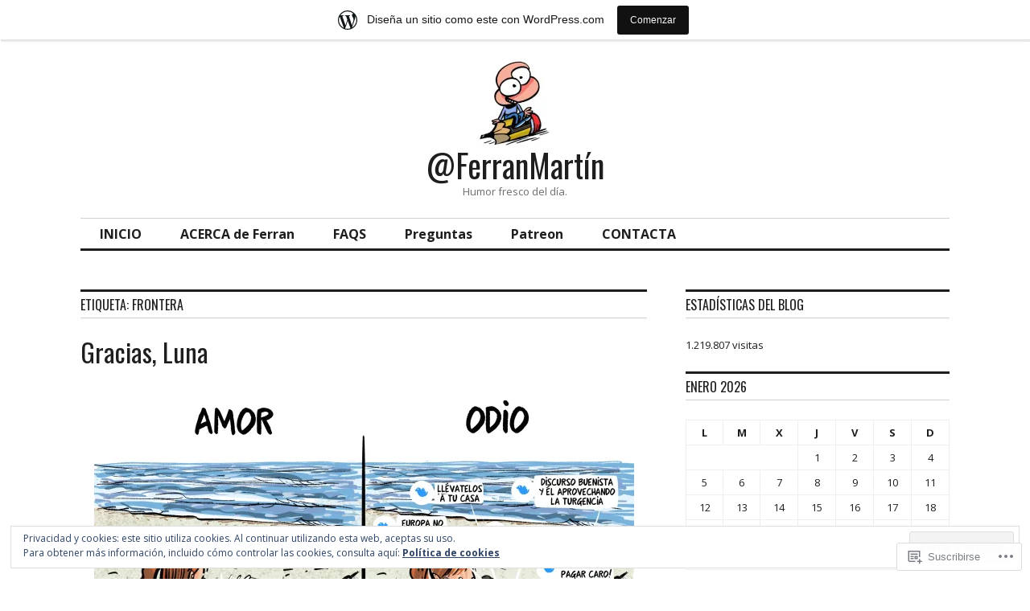

--- FILE ---
content_type: text/html; charset=UTF-8
request_url: https://ferranhumor.wordpress.com/tag/frontera/
body_size: 36907
content:
<!DOCTYPE html>
<html lang="es">
<head>
<meta charset="UTF-8">
<meta name="viewport" content="width=device-width, initial-scale=1">
<link rel="profile" href="http://gmpg.org/xfn/11">
<link rel="pingback" href="https://ferranhumor.wordpress.com/xmlrpc.php">

<title>frontera &#8211; @FerranMartín</title>
<script type="text/javascript">
  WebFontConfig = {"google":{"families":["Oswald:r:latin,latin-ext","Open+Sans:r,i,b,bi:latin,latin-ext"]},"api_url":"https:\/\/fonts-api.wp.com\/css"};
  (function() {
    var wf = document.createElement('script');
    wf.src = '/wp-content/plugins/custom-fonts/js/webfont.js';
    wf.type = 'text/javascript';
    wf.async = 'true';
    var s = document.getElementsByTagName('script')[0];
    s.parentNode.insertBefore(wf, s);
	})();
</script><style id="jetpack-custom-fonts-css">.wf-active body, .wf-active input, .wf-active select, .wf-active textarea{font-family:"Open Sans",sans-serif}.wf-active .hentry div.sharedaddy h3.sd-title{font-family:"Open Sans",sans-serif}.wf-active .widget_jetpack_display_posts_widget .jetpack-display-remote-posts h4{font-family:"Open Sans",sans-serif}.wf-active button{font-family:"Oswald",sans-serif;font-style:normal;font-weight:400}.wf-active .site-title, .wf-active h1, .wf-active h2, .wf-active h3:not(.sd-title), .wf-active h4:not(.jp-relatedposts-post-title), .wf-active h5, .wf-active h6{font-family:"Oswald",sans-serif;font-weight:400;font-style:normal}.wf-active h1{font-style:normal;font-weight:400}.wf-active .entry-title, .wf-active h2{font-style:normal;font-weight:400}.wf-active .comments-title, .wf-active .site-title, .wf-active h3:not(.sd-title){font-style:normal;font-weight:400}.wf-active h4:not(.jp-relatedposts-post-title){font-style:normal;font-weight:400}.wf-active .page-title, .wf-active .widget-title, .wf-active h5{font-style:normal;font-weight:400}.wf-active h6{font-style:normal;font-weight:400}.wf-active .site-title a, .wf-active h1 a, .wf-active h2 a, .wf-active h3 a, .wf-active h4 a, .wf-active h5 a, .wf-active h6 a{font-weight:400;font-style:normal}.wf-active button, .wf-active input[type="button"], .wf-active input[type="reset"], .wf-active input[type="submit"]{font-family:"Oswald",sans-serif;font-weight:400;font-style:normal}.wf-active .post-navigation .post-title{font-family:"Oswald",sans-serif;font-style:normal;font-weight:400}.wf-active .widget_calendar caption{font-family:"Oswald",sans-serif;font-weight:400;font-style:normal}.wf-active .comment-reply-title, .wf-active .comments-title, .wf-active .no-comments, .wf-active .author-title{font-style:normal;font-weight:400}.wf-active .comment-author, .wf-active .no-comments{font-family:"Oswald",sans-serif;font-weight:400;font-style:normal}.wf-active #infinite-footer .blog-info, .wf-active #infinite-footer .blog-info a{font-family:"Oswald",sans-serif;font-style:normal;font-weight:400}.wf-active .hentry div#jp-relatedposts.entry-related h3.jp-relatedposts-headline{font-family:"Oswald",sans-serif;font-weight:400;font-style:normal}.wf-active .widget_goodreads h2[class^="gr_custom_header"]{font-style:normal;font-weight:400}.wf-active .widget-grofile h4{font-style:normal;font-weight:400}@media screen and (min-width: 480px){.wf-active .site-title{font-style:normal;font-weight:400}}.wf-active #comments #respond p.form-submit input#comment-submit{font-family:"Oswald",sans-serif;font-style:normal;font-weight:400}.wf-active .widget_akismet_widget .a-stats, .wf-active .milestone-widget .milestone-header{font-family:"Oswald",sans-serif;font-style:normal;font-weight:400}</style>
<meta name='robots' content='max-image-preview:large' />
<link rel='dns-prefetch' href='//s0.wp.com' />
<link rel='dns-prefetch' href='//fonts-api.wp.com' />
<link rel='dns-prefetch' href='//af.pubmine.com' />
<link rel="alternate" type="application/rss+xml" title="@FerranMartín &raquo; Feed" href="https://ferranhumor.wordpress.com/feed/" />
<link rel="alternate" type="application/rss+xml" title="@FerranMartín &raquo; Feed de los comentarios" href="https://ferranhumor.wordpress.com/comments/feed/" />
<link rel="alternate" type="application/rss+xml" title="@FerranMartín &raquo; Etiqueta frontera del feed" href="https://ferranhumor.wordpress.com/tag/frontera/feed/" />
	<script type="text/javascript">
		/* <![CDATA[ */
		function addLoadEvent(func) {
			var oldonload = window.onload;
			if (typeof window.onload != 'function') {
				window.onload = func;
			} else {
				window.onload = function () {
					oldonload();
					func();
				}
			}
		}
		/* ]]> */
	</script>
	<link crossorigin='anonymous' rel='stylesheet' id='all-css-0-1' href='/_static/??-eJx9jt0KwjAMRl/IGocy8UJ8lq6LJTb9YUkZe3urMkEUL09y8n2BuRiXk2JSiNUUrp6SwEyjRxXA2rY5EBq2MyjGwlZRQHRh3DqRDfwOYApNu6EW64J50pc+cPbvg2ingErJm8FO0NTPyb+uteXFIDVBzGPl9gClKyVSNOKmzLzy8oi7xHN37Lv+sDv1+9sdScFjLQ==&cssminify=yes' type='text/css' media='all' />
<style id='wp-emoji-styles-inline-css'>

	img.wp-smiley, img.emoji {
		display: inline !important;
		border: none !important;
		box-shadow: none !important;
		height: 1em !important;
		width: 1em !important;
		margin: 0 0.07em !important;
		vertical-align: -0.1em !important;
		background: none !important;
		padding: 0 !important;
	}
/*# sourceURL=wp-emoji-styles-inline-css */
</style>
<link crossorigin='anonymous' rel='stylesheet' id='all-css-2-1' href='/wp-content/plugins/gutenberg-core/v22.2.0/build/styles/block-library/style.css?m=1764855221i&cssminify=yes' type='text/css' media='all' />
<style id='wp-block-library-inline-css'>
.has-text-align-justify {
	text-align:justify;
}
.has-text-align-justify{text-align:justify;}

/*# sourceURL=wp-block-library-inline-css */
</style><style id='wp-block-image-inline-css'>
.wp-block-image>a,.wp-block-image>figure>a{display:inline-block}.wp-block-image img{box-sizing:border-box;height:auto;max-width:100%;vertical-align:bottom}@media not (prefers-reduced-motion){.wp-block-image img.hide{visibility:hidden}.wp-block-image img.show{animation:show-content-image .4s}}.wp-block-image[style*=border-radius] img,.wp-block-image[style*=border-radius]>a{border-radius:inherit}.wp-block-image.has-custom-border img{box-sizing:border-box}.wp-block-image.aligncenter{text-align:center}.wp-block-image.alignfull>a,.wp-block-image.alignwide>a{width:100%}.wp-block-image.alignfull img,.wp-block-image.alignwide img{height:auto;width:100%}.wp-block-image .aligncenter,.wp-block-image .alignleft,.wp-block-image .alignright,.wp-block-image.aligncenter,.wp-block-image.alignleft,.wp-block-image.alignright{display:table}.wp-block-image .aligncenter>figcaption,.wp-block-image .alignleft>figcaption,.wp-block-image .alignright>figcaption,.wp-block-image.aligncenter>figcaption,.wp-block-image.alignleft>figcaption,.wp-block-image.alignright>figcaption{caption-side:bottom;display:table-caption}.wp-block-image .alignleft{float:left;margin:.5em 1em .5em 0}.wp-block-image .alignright{float:right;margin:.5em 0 .5em 1em}.wp-block-image .aligncenter{margin-left:auto;margin-right:auto}.wp-block-image :where(figcaption){margin-bottom:1em;margin-top:.5em}.wp-block-image.is-style-circle-mask img{border-radius:9999px}@supports ((-webkit-mask-image:none) or (mask-image:none)) or (-webkit-mask-image:none){.wp-block-image.is-style-circle-mask img{border-radius:0;-webkit-mask-image:url('data:image/svg+xml;utf8,<svg viewBox="0 0 100 100" xmlns="http://www.w3.org/2000/svg"><circle cx="50" cy="50" r="50"/></svg>');mask-image:url('data:image/svg+xml;utf8,<svg viewBox="0 0 100 100" xmlns="http://www.w3.org/2000/svg"><circle cx="50" cy="50" r="50"/></svg>');mask-mode:alpha;-webkit-mask-position:center;mask-position:center;-webkit-mask-repeat:no-repeat;mask-repeat:no-repeat;-webkit-mask-size:contain;mask-size:contain}}:root :where(.wp-block-image.is-style-rounded img,.wp-block-image .is-style-rounded img){border-radius:9999px}.wp-block-image figure{margin:0}.wp-lightbox-container{display:flex;flex-direction:column;position:relative}.wp-lightbox-container img{cursor:zoom-in}.wp-lightbox-container img:hover+button{opacity:1}.wp-lightbox-container button{align-items:center;backdrop-filter:blur(16px) saturate(180%);background-color:#5a5a5a40;border:none;border-radius:4px;cursor:zoom-in;display:flex;height:20px;justify-content:center;opacity:0;padding:0;position:absolute;right:16px;text-align:center;top:16px;width:20px;z-index:100}@media not (prefers-reduced-motion){.wp-lightbox-container button{transition:opacity .2s ease}}.wp-lightbox-container button:focus-visible{outline:3px auto #5a5a5a40;outline:3px auto -webkit-focus-ring-color;outline-offset:3px}.wp-lightbox-container button:hover{cursor:pointer;opacity:1}.wp-lightbox-container button:focus{opacity:1}.wp-lightbox-container button:focus,.wp-lightbox-container button:hover,.wp-lightbox-container button:not(:hover):not(:active):not(.has-background){background-color:#5a5a5a40;border:none}.wp-lightbox-overlay{box-sizing:border-box;cursor:zoom-out;height:100vh;left:0;overflow:hidden;position:fixed;top:0;visibility:hidden;width:100%;z-index:100000}.wp-lightbox-overlay .close-button{align-items:center;cursor:pointer;display:flex;justify-content:center;min-height:40px;min-width:40px;padding:0;position:absolute;right:calc(env(safe-area-inset-right) + 16px);top:calc(env(safe-area-inset-top) + 16px);z-index:5000000}.wp-lightbox-overlay .close-button:focus,.wp-lightbox-overlay .close-button:hover,.wp-lightbox-overlay .close-button:not(:hover):not(:active):not(.has-background){background:none;border:none}.wp-lightbox-overlay .lightbox-image-container{height:var(--wp--lightbox-container-height);left:50%;overflow:hidden;position:absolute;top:50%;transform:translate(-50%,-50%);transform-origin:top left;width:var(--wp--lightbox-container-width);z-index:9999999999}.wp-lightbox-overlay .wp-block-image{align-items:center;box-sizing:border-box;display:flex;height:100%;justify-content:center;margin:0;position:relative;transform-origin:0 0;width:100%;z-index:3000000}.wp-lightbox-overlay .wp-block-image img{height:var(--wp--lightbox-image-height);min-height:var(--wp--lightbox-image-height);min-width:var(--wp--lightbox-image-width);width:var(--wp--lightbox-image-width)}.wp-lightbox-overlay .wp-block-image figcaption{display:none}.wp-lightbox-overlay button{background:none;border:none}.wp-lightbox-overlay .scrim{background-color:#fff;height:100%;opacity:.9;position:absolute;width:100%;z-index:2000000}.wp-lightbox-overlay.active{visibility:visible}@media not (prefers-reduced-motion){.wp-lightbox-overlay.active{animation:turn-on-visibility .25s both}.wp-lightbox-overlay.active img{animation:turn-on-visibility .35s both}.wp-lightbox-overlay.show-closing-animation:not(.active){animation:turn-off-visibility .35s both}.wp-lightbox-overlay.show-closing-animation:not(.active) img{animation:turn-off-visibility .25s both}.wp-lightbox-overlay.zoom.active{animation:none;opacity:1;visibility:visible}.wp-lightbox-overlay.zoom.active .lightbox-image-container{animation:lightbox-zoom-in .4s}.wp-lightbox-overlay.zoom.active .lightbox-image-container img{animation:none}.wp-lightbox-overlay.zoom.active .scrim{animation:turn-on-visibility .4s forwards}.wp-lightbox-overlay.zoom.show-closing-animation:not(.active){animation:none}.wp-lightbox-overlay.zoom.show-closing-animation:not(.active) .lightbox-image-container{animation:lightbox-zoom-out .4s}.wp-lightbox-overlay.zoom.show-closing-animation:not(.active) .lightbox-image-container img{animation:none}.wp-lightbox-overlay.zoom.show-closing-animation:not(.active) .scrim{animation:turn-off-visibility .4s forwards}}@keyframes show-content-image{0%{visibility:hidden}99%{visibility:hidden}to{visibility:visible}}@keyframes turn-on-visibility{0%{opacity:0}to{opacity:1}}@keyframes turn-off-visibility{0%{opacity:1;visibility:visible}99%{opacity:0;visibility:visible}to{opacity:0;visibility:hidden}}@keyframes lightbox-zoom-in{0%{transform:translate(calc((-100vw + var(--wp--lightbox-scrollbar-width))/2 + var(--wp--lightbox-initial-left-position)),calc(-50vh + var(--wp--lightbox-initial-top-position))) scale(var(--wp--lightbox-scale))}to{transform:translate(-50%,-50%) scale(1)}}@keyframes lightbox-zoom-out{0%{transform:translate(-50%,-50%) scale(1);visibility:visible}99%{visibility:visible}to{transform:translate(calc((-100vw + var(--wp--lightbox-scrollbar-width))/2 + var(--wp--lightbox-initial-left-position)),calc(-50vh + var(--wp--lightbox-initial-top-position))) scale(var(--wp--lightbox-scale));visibility:hidden}}
/*# sourceURL=/wp-content/plugins/gutenberg-core/v22.2.0/build/styles/block-library/image/style.css */
</style>
<style id='global-styles-inline-css'>
:root{--wp--preset--aspect-ratio--square: 1;--wp--preset--aspect-ratio--4-3: 4/3;--wp--preset--aspect-ratio--3-4: 3/4;--wp--preset--aspect-ratio--3-2: 3/2;--wp--preset--aspect-ratio--2-3: 2/3;--wp--preset--aspect-ratio--16-9: 16/9;--wp--preset--aspect-ratio--9-16: 9/16;--wp--preset--color--black: #000000;--wp--preset--color--cyan-bluish-gray: #abb8c3;--wp--preset--color--white: #ffffff;--wp--preset--color--pale-pink: #f78da7;--wp--preset--color--vivid-red: #cf2e2e;--wp--preset--color--luminous-vivid-orange: #ff6900;--wp--preset--color--luminous-vivid-amber: #fcb900;--wp--preset--color--light-green-cyan: #7bdcb5;--wp--preset--color--vivid-green-cyan: #00d084;--wp--preset--color--pale-cyan-blue: #8ed1fc;--wp--preset--color--vivid-cyan-blue: #0693e3;--wp--preset--color--vivid-purple: #9b51e0;--wp--preset--gradient--vivid-cyan-blue-to-vivid-purple: linear-gradient(135deg,rgb(6,147,227) 0%,rgb(155,81,224) 100%);--wp--preset--gradient--light-green-cyan-to-vivid-green-cyan: linear-gradient(135deg,rgb(122,220,180) 0%,rgb(0,208,130) 100%);--wp--preset--gradient--luminous-vivid-amber-to-luminous-vivid-orange: linear-gradient(135deg,rgb(252,185,0) 0%,rgb(255,105,0) 100%);--wp--preset--gradient--luminous-vivid-orange-to-vivid-red: linear-gradient(135deg,rgb(255,105,0) 0%,rgb(207,46,46) 100%);--wp--preset--gradient--very-light-gray-to-cyan-bluish-gray: linear-gradient(135deg,rgb(238,238,238) 0%,rgb(169,184,195) 100%);--wp--preset--gradient--cool-to-warm-spectrum: linear-gradient(135deg,rgb(74,234,220) 0%,rgb(151,120,209) 20%,rgb(207,42,186) 40%,rgb(238,44,130) 60%,rgb(251,105,98) 80%,rgb(254,248,76) 100%);--wp--preset--gradient--blush-light-purple: linear-gradient(135deg,rgb(255,206,236) 0%,rgb(152,150,240) 100%);--wp--preset--gradient--blush-bordeaux: linear-gradient(135deg,rgb(254,205,165) 0%,rgb(254,45,45) 50%,rgb(107,0,62) 100%);--wp--preset--gradient--luminous-dusk: linear-gradient(135deg,rgb(255,203,112) 0%,rgb(199,81,192) 50%,rgb(65,88,208) 100%);--wp--preset--gradient--pale-ocean: linear-gradient(135deg,rgb(255,245,203) 0%,rgb(182,227,212) 50%,rgb(51,167,181) 100%);--wp--preset--gradient--electric-grass: linear-gradient(135deg,rgb(202,248,128) 0%,rgb(113,206,126) 100%);--wp--preset--gradient--midnight: linear-gradient(135deg,rgb(2,3,129) 0%,rgb(40,116,252) 100%);--wp--preset--font-size--small: 13px;--wp--preset--font-size--medium: 20px;--wp--preset--font-size--large: 36px;--wp--preset--font-size--x-large: 42px;--wp--preset--font-family--albert-sans: 'Albert Sans', sans-serif;--wp--preset--font-family--alegreya: Alegreya, serif;--wp--preset--font-family--arvo: Arvo, serif;--wp--preset--font-family--bodoni-moda: 'Bodoni Moda', serif;--wp--preset--font-family--bricolage-grotesque: 'Bricolage Grotesque', sans-serif;--wp--preset--font-family--cabin: Cabin, sans-serif;--wp--preset--font-family--chivo: Chivo, sans-serif;--wp--preset--font-family--commissioner: Commissioner, sans-serif;--wp--preset--font-family--cormorant: Cormorant, serif;--wp--preset--font-family--courier-prime: 'Courier Prime', monospace;--wp--preset--font-family--crimson-pro: 'Crimson Pro', serif;--wp--preset--font-family--dm-mono: 'DM Mono', monospace;--wp--preset--font-family--dm-sans: 'DM Sans', sans-serif;--wp--preset--font-family--dm-serif-display: 'DM Serif Display', serif;--wp--preset--font-family--domine: Domine, serif;--wp--preset--font-family--eb-garamond: 'EB Garamond', serif;--wp--preset--font-family--epilogue: Epilogue, sans-serif;--wp--preset--font-family--fahkwang: Fahkwang, sans-serif;--wp--preset--font-family--figtree: Figtree, sans-serif;--wp--preset--font-family--fira-sans: 'Fira Sans', sans-serif;--wp--preset--font-family--fjalla-one: 'Fjalla One', sans-serif;--wp--preset--font-family--fraunces: Fraunces, serif;--wp--preset--font-family--gabarito: Gabarito, system-ui;--wp--preset--font-family--ibm-plex-mono: 'IBM Plex Mono', monospace;--wp--preset--font-family--ibm-plex-sans: 'IBM Plex Sans', sans-serif;--wp--preset--font-family--ibarra-real-nova: 'Ibarra Real Nova', serif;--wp--preset--font-family--instrument-serif: 'Instrument Serif', serif;--wp--preset--font-family--inter: Inter, sans-serif;--wp--preset--font-family--josefin-sans: 'Josefin Sans', sans-serif;--wp--preset--font-family--jost: Jost, sans-serif;--wp--preset--font-family--libre-baskerville: 'Libre Baskerville', serif;--wp--preset--font-family--libre-franklin: 'Libre Franklin', sans-serif;--wp--preset--font-family--literata: Literata, serif;--wp--preset--font-family--lora: Lora, serif;--wp--preset--font-family--merriweather: Merriweather, serif;--wp--preset--font-family--montserrat: Montserrat, sans-serif;--wp--preset--font-family--newsreader: Newsreader, serif;--wp--preset--font-family--noto-sans-mono: 'Noto Sans Mono', sans-serif;--wp--preset--font-family--nunito: Nunito, sans-serif;--wp--preset--font-family--open-sans: 'Open Sans', sans-serif;--wp--preset--font-family--overpass: Overpass, sans-serif;--wp--preset--font-family--pt-serif: 'PT Serif', serif;--wp--preset--font-family--petrona: Petrona, serif;--wp--preset--font-family--piazzolla: Piazzolla, serif;--wp--preset--font-family--playfair-display: 'Playfair Display', serif;--wp--preset--font-family--plus-jakarta-sans: 'Plus Jakarta Sans', sans-serif;--wp--preset--font-family--poppins: Poppins, sans-serif;--wp--preset--font-family--raleway: Raleway, sans-serif;--wp--preset--font-family--roboto: Roboto, sans-serif;--wp--preset--font-family--roboto-slab: 'Roboto Slab', serif;--wp--preset--font-family--rubik: Rubik, sans-serif;--wp--preset--font-family--rufina: Rufina, serif;--wp--preset--font-family--sora: Sora, sans-serif;--wp--preset--font-family--source-sans-3: 'Source Sans 3', sans-serif;--wp--preset--font-family--source-serif-4: 'Source Serif 4', serif;--wp--preset--font-family--space-mono: 'Space Mono', monospace;--wp--preset--font-family--syne: Syne, sans-serif;--wp--preset--font-family--texturina: Texturina, serif;--wp--preset--font-family--urbanist: Urbanist, sans-serif;--wp--preset--font-family--work-sans: 'Work Sans', sans-serif;--wp--preset--spacing--20: 0.44rem;--wp--preset--spacing--30: 0.67rem;--wp--preset--spacing--40: 1rem;--wp--preset--spacing--50: 1.5rem;--wp--preset--spacing--60: 2.25rem;--wp--preset--spacing--70: 3.38rem;--wp--preset--spacing--80: 5.06rem;--wp--preset--shadow--natural: 6px 6px 9px rgba(0, 0, 0, 0.2);--wp--preset--shadow--deep: 12px 12px 50px rgba(0, 0, 0, 0.4);--wp--preset--shadow--sharp: 6px 6px 0px rgba(0, 0, 0, 0.2);--wp--preset--shadow--outlined: 6px 6px 0px -3px rgb(255, 255, 255), 6px 6px rgb(0, 0, 0);--wp--preset--shadow--crisp: 6px 6px 0px rgb(0, 0, 0);}:where(.is-layout-flex){gap: 0.5em;}:where(.is-layout-grid){gap: 0.5em;}body .is-layout-flex{display: flex;}.is-layout-flex{flex-wrap: wrap;align-items: center;}.is-layout-flex > :is(*, div){margin: 0;}body .is-layout-grid{display: grid;}.is-layout-grid > :is(*, div){margin: 0;}:where(.wp-block-columns.is-layout-flex){gap: 2em;}:where(.wp-block-columns.is-layout-grid){gap: 2em;}:where(.wp-block-post-template.is-layout-flex){gap: 1.25em;}:where(.wp-block-post-template.is-layout-grid){gap: 1.25em;}.has-black-color{color: var(--wp--preset--color--black) !important;}.has-cyan-bluish-gray-color{color: var(--wp--preset--color--cyan-bluish-gray) !important;}.has-white-color{color: var(--wp--preset--color--white) !important;}.has-pale-pink-color{color: var(--wp--preset--color--pale-pink) !important;}.has-vivid-red-color{color: var(--wp--preset--color--vivid-red) !important;}.has-luminous-vivid-orange-color{color: var(--wp--preset--color--luminous-vivid-orange) !important;}.has-luminous-vivid-amber-color{color: var(--wp--preset--color--luminous-vivid-amber) !important;}.has-light-green-cyan-color{color: var(--wp--preset--color--light-green-cyan) !important;}.has-vivid-green-cyan-color{color: var(--wp--preset--color--vivid-green-cyan) !important;}.has-pale-cyan-blue-color{color: var(--wp--preset--color--pale-cyan-blue) !important;}.has-vivid-cyan-blue-color{color: var(--wp--preset--color--vivid-cyan-blue) !important;}.has-vivid-purple-color{color: var(--wp--preset--color--vivid-purple) !important;}.has-black-background-color{background-color: var(--wp--preset--color--black) !important;}.has-cyan-bluish-gray-background-color{background-color: var(--wp--preset--color--cyan-bluish-gray) !important;}.has-white-background-color{background-color: var(--wp--preset--color--white) !important;}.has-pale-pink-background-color{background-color: var(--wp--preset--color--pale-pink) !important;}.has-vivid-red-background-color{background-color: var(--wp--preset--color--vivid-red) !important;}.has-luminous-vivid-orange-background-color{background-color: var(--wp--preset--color--luminous-vivid-orange) !important;}.has-luminous-vivid-amber-background-color{background-color: var(--wp--preset--color--luminous-vivid-amber) !important;}.has-light-green-cyan-background-color{background-color: var(--wp--preset--color--light-green-cyan) !important;}.has-vivid-green-cyan-background-color{background-color: var(--wp--preset--color--vivid-green-cyan) !important;}.has-pale-cyan-blue-background-color{background-color: var(--wp--preset--color--pale-cyan-blue) !important;}.has-vivid-cyan-blue-background-color{background-color: var(--wp--preset--color--vivid-cyan-blue) !important;}.has-vivid-purple-background-color{background-color: var(--wp--preset--color--vivid-purple) !important;}.has-black-border-color{border-color: var(--wp--preset--color--black) !important;}.has-cyan-bluish-gray-border-color{border-color: var(--wp--preset--color--cyan-bluish-gray) !important;}.has-white-border-color{border-color: var(--wp--preset--color--white) !important;}.has-pale-pink-border-color{border-color: var(--wp--preset--color--pale-pink) !important;}.has-vivid-red-border-color{border-color: var(--wp--preset--color--vivid-red) !important;}.has-luminous-vivid-orange-border-color{border-color: var(--wp--preset--color--luminous-vivid-orange) !important;}.has-luminous-vivid-amber-border-color{border-color: var(--wp--preset--color--luminous-vivid-amber) !important;}.has-light-green-cyan-border-color{border-color: var(--wp--preset--color--light-green-cyan) !important;}.has-vivid-green-cyan-border-color{border-color: var(--wp--preset--color--vivid-green-cyan) !important;}.has-pale-cyan-blue-border-color{border-color: var(--wp--preset--color--pale-cyan-blue) !important;}.has-vivid-cyan-blue-border-color{border-color: var(--wp--preset--color--vivid-cyan-blue) !important;}.has-vivid-purple-border-color{border-color: var(--wp--preset--color--vivid-purple) !important;}.has-vivid-cyan-blue-to-vivid-purple-gradient-background{background: var(--wp--preset--gradient--vivid-cyan-blue-to-vivid-purple) !important;}.has-light-green-cyan-to-vivid-green-cyan-gradient-background{background: var(--wp--preset--gradient--light-green-cyan-to-vivid-green-cyan) !important;}.has-luminous-vivid-amber-to-luminous-vivid-orange-gradient-background{background: var(--wp--preset--gradient--luminous-vivid-amber-to-luminous-vivid-orange) !important;}.has-luminous-vivid-orange-to-vivid-red-gradient-background{background: var(--wp--preset--gradient--luminous-vivid-orange-to-vivid-red) !important;}.has-very-light-gray-to-cyan-bluish-gray-gradient-background{background: var(--wp--preset--gradient--very-light-gray-to-cyan-bluish-gray) !important;}.has-cool-to-warm-spectrum-gradient-background{background: var(--wp--preset--gradient--cool-to-warm-spectrum) !important;}.has-blush-light-purple-gradient-background{background: var(--wp--preset--gradient--blush-light-purple) !important;}.has-blush-bordeaux-gradient-background{background: var(--wp--preset--gradient--blush-bordeaux) !important;}.has-luminous-dusk-gradient-background{background: var(--wp--preset--gradient--luminous-dusk) !important;}.has-pale-ocean-gradient-background{background: var(--wp--preset--gradient--pale-ocean) !important;}.has-electric-grass-gradient-background{background: var(--wp--preset--gradient--electric-grass) !important;}.has-midnight-gradient-background{background: var(--wp--preset--gradient--midnight) !important;}.has-small-font-size{font-size: var(--wp--preset--font-size--small) !important;}.has-medium-font-size{font-size: var(--wp--preset--font-size--medium) !important;}.has-large-font-size{font-size: var(--wp--preset--font-size--large) !important;}.has-x-large-font-size{font-size: var(--wp--preset--font-size--x-large) !important;}.has-albert-sans-font-family{font-family: var(--wp--preset--font-family--albert-sans) !important;}.has-alegreya-font-family{font-family: var(--wp--preset--font-family--alegreya) !important;}.has-arvo-font-family{font-family: var(--wp--preset--font-family--arvo) !important;}.has-bodoni-moda-font-family{font-family: var(--wp--preset--font-family--bodoni-moda) !important;}.has-bricolage-grotesque-font-family{font-family: var(--wp--preset--font-family--bricolage-grotesque) !important;}.has-cabin-font-family{font-family: var(--wp--preset--font-family--cabin) !important;}.has-chivo-font-family{font-family: var(--wp--preset--font-family--chivo) !important;}.has-commissioner-font-family{font-family: var(--wp--preset--font-family--commissioner) !important;}.has-cormorant-font-family{font-family: var(--wp--preset--font-family--cormorant) !important;}.has-courier-prime-font-family{font-family: var(--wp--preset--font-family--courier-prime) !important;}.has-crimson-pro-font-family{font-family: var(--wp--preset--font-family--crimson-pro) !important;}.has-dm-mono-font-family{font-family: var(--wp--preset--font-family--dm-mono) !important;}.has-dm-sans-font-family{font-family: var(--wp--preset--font-family--dm-sans) !important;}.has-dm-serif-display-font-family{font-family: var(--wp--preset--font-family--dm-serif-display) !important;}.has-domine-font-family{font-family: var(--wp--preset--font-family--domine) !important;}.has-eb-garamond-font-family{font-family: var(--wp--preset--font-family--eb-garamond) !important;}.has-epilogue-font-family{font-family: var(--wp--preset--font-family--epilogue) !important;}.has-fahkwang-font-family{font-family: var(--wp--preset--font-family--fahkwang) !important;}.has-figtree-font-family{font-family: var(--wp--preset--font-family--figtree) !important;}.has-fira-sans-font-family{font-family: var(--wp--preset--font-family--fira-sans) !important;}.has-fjalla-one-font-family{font-family: var(--wp--preset--font-family--fjalla-one) !important;}.has-fraunces-font-family{font-family: var(--wp--preset--font-family--fraunces) !important;}.has-gabarito-font-family{font-family: var(--wp--preset--font-family--gabarito) !important;}.has-ibm-plex-mono-font-family{font-family: var(--wp--preset--font-family--ibm-plex-mono) !important;}.has-ibm-plex-sans-font-family{font-family: var(--wp--preset--font-family--ibm-plex-sans) !important;}.has-ibarra-real-nova-font-family{font-family: var(--wp--preset--font-family--ibarra-real-nova) !important;}.has-instrument-serif-font-family{font-family: var(--wp--preset--font-family--instrument-serif) !important;}.has-inter-font-family{font-family: var(--wp--preset--font-family--inter) !important;}.has-josefin-sans-font-family{font-family: var(--wp--preset--font-family--josefin-sans) !important;}.has-jost-font-family{font-family: var(--wp--preset--font-family--jost) !important;}.has-libre-baskerville-font-family{font-family: var(--wp--preset--font-family--libre-baskerville) !important;}.has-libre-franklin-font-family{font-family: var(--wp--preset--font-family--libre-franklin) !important;}.has-literata-font-family{font-family: var(--wp--preset--font-family--literata) !important;}.has-lora-font-family{font-family: var(--wp--preset--font-family--lora) !important;}.has-merriweather-font-family{font-family: var(--wp--preset--font-family--merriweather) !important;}.has-montserrat-font-family{font-family: var(--wp--preset--font-family--montserrat) !important;}.has-newsreader-font-family{font-family: var(--wp--preset--font-family--newsreader) !important;}.has-noto-sans-mono-font-family{font-family: var(--wp--preset--font-family--noto-sans-mono) !important;}.has-nunito-font-family{font-family: var(--wp--preset--font-family--nunito) !important;}.has-open-sans-font-family{font-family: var(--wp--preset--font-family--open-sans) !important;}.has-overpass-font-family{font-family: var(--wp--preset--font-family--overpass) !important;}.has-pt-serif-font-family{font-family: var(--wp--preset--font-family--pt-serif) !important;}.has-petrona-font-family{font-family: var(--wp--preset--font-family--petrona) !important;}.has-piazzolla-font-family{font-family: var(--wp--preset--font-family--piazzolla) !important;}.has-playfair-display-font-family{font-family: var(--wp--preset--font-family--playfair-display) !important;}.has-plus-jakarta-sans-font-family{font-family: var(--wp--preset--font-family--plus-jakarta-sans) !important;}.has-poppins-font-family{font-family: var(--wp--preset--font-family--poppins) !important;}.has-raleway-font-family{font-family: var(--wp--preset--font-family--raleway) !important;}.has-roboto-font-family{font-family: var(--wp--preset--font-family--roboto) !important;}.has-roboto-slab-font-family{font-family: var(--wp--preset--font-family--roboto-slab) !important;}.has-rubik-font-family{font-family: var(--wp--preset--font-family--rubik) !important;}.has-rufina-font-family{font-family: var(--wp--preset--font-family--rufina) !important;}.has-sora-font-family{font-family: var(--wp--preset--font-family--sora) !important;}.has-source-sans-3-font-family{font-family: var(--wp--preset--font-family--source-sans-3) !important;}.has-source-serif-4-font-family{font-family: var(--wp--preset--font-family--source-serif-4) !important;}.has-space-mono-font-family{font-family: var(--wp--preset--font-family--space-mono) !important;}.has-syne-font-family{font-family: var(--wp--preset--font-family--syne) !important;}.has-texturina-font-family{font-family: var(--wp--preset--font-family--texturina) !important;}.has-urbanist-font-family{font-family: var(--wp--preset--font-family--urbanist) !important;}.has-work-sans-font-family{font-family: var(--wp--preset--font-family--work-sans) !important;}
/*# sourceURL=global-styles-inline-css */
</style>

<style id='classic-theme-styles-inline-css'>
/*! This file is auto-generated */
.wp-block-button__link{color:#fff;background-color:#32373c;border-radius:9999px;box-shadow:none;text-decoration:none;padding:calc(.667em + 2px) calc(1.333em + 2px);font-size:1.125em}.wp-block-file__button{background:#32373c;color:#fff;text-decoration:none}
/*# sourceURL=/wp-includes/css/classic-themes.min.css */
</style>
<link crossorigin='anonymous' rel='stylesheet' id='all-css-4-1' href='/_static/??-eJx9jc0OgjAQhF/I7QYF0YPxUQyUDRba0nS3om9vSfw7GC6b2cl8MzgH0JMX8oLBpt54Rj21dtIj41YVB1UAGxcsQaSbKrEzLJ8EsDwsKc28wZ8il+DbFSn7LjSyJBx1piFLLsfWsNl0PUnG+a1B6L6OhDwDbRsiMUO+ziQHcs1bvMYNJKHR4+tHTh4vxmvsyVM0GeD/cuk8u1NRV7ttfdyX1fAEZPp7cQ==&cssminify=yes' type='text/css' media='all' />
<link rel='stylesheet' id='colinear-open-sans-lora-css' href='https://fonts-api.wp.com/css?family=Open+Sans%3A400%2C700%2C400italic%2C700italic%7CLora%3A400%2C700%2C400italic%2C700italic&#038;subset=latin%2Clatin-ext&#038;ver=6.9-RC2-61304' media='all' />
<link rel='stylesheet' id='colinear-inconsolata-css' href='https://fonts-api.wp.com/css?family=Inconsolata%3A400%2C+700&#038;subset=latin%2Clatin-ext&#038;ver=6.9-RC2-61304' media='all' />
<link crossorigin='anonymous' rel='stylesheet' id='all-css-8-1' href='/_static/??/wp-content/themes/pub/colinear/style.css,/wp-content/themes/pub/colinear/inc/style-wpcom.css?m=1741693326j&cssminify=yes' type='text/css' media='all' />
<style id='jetpack_facebook_likebox-inline-css'>
.widget_facebook_likebox {
	overflow: hidden;
}

/*# sourceURL=/wp-content/mu-plugins/jetpack-plugin/sun/modules/widgets/facebook-likebox/style.css */
</style>
<link crossorigin='anonymous' rel='stylesheet' id='all-css-10-1' href='/_static/??-eJzTLy/QTc7PK0nNK9HPLdUtyClNz8wr1i9KTcrJTwcy0/WTi5G5ekCujj52Temp+bo5+cmJJZn5eSgc3bScxMwikFb7XFtDE1NLExMLc0OTLACohS2q&cssminify=yes' type='text/css' media='all' />
<link crossorigin='anonymous' rel='stylesheet' id='print-css-11-1' href='/wp-content/mu-plugins/global-print/global-print.css?m=1465851035i&cssminify=yes' type='text/css' media='print' />
<style id='jetpack-global-styles-frontend-style-inline-css'>
:root { --font-headings: unset; --font-base: unset; --font-headings-default: -apple-system,BlinkMacSystemFont,"Segoe UI",Roboto,Oxygen-Sans,Ubuntu,Cantarell,"Helvetica Neue",sans-serif; --font-base-default: -apple-system,BlinkMacSystemFont,"Segoe UI",Roboto,Oxygen-Sans,Ubuntu,Cantarell,"Helvetica Neue",sans-serif;}
/*# sourceURL=jetpack-global-styles-frontend-style-inline-css */
</style>
<link crossorigin='anonymous' rel='stylesheet' id='all-css-14-1' href='/_static/??-eJyNjcsKAjEMRX/IGtQZBxfip0hMS9sxTYppGfx7H7gRN+7ugcs5sFRHKi1Ig9Jd5R6zGMyhVaTrh8G6QFHfORhYwlvw6P39PbPENZmt4G/ROQuBKWVkxxrVvuBH1lIoz2waILJekF+HUzlupnG3nQ77YZwfuRJIaQ==&cssminify=yes' type='text/css' media='all' />
<script type="text/javascript" id="wpcom-actionbar-placeholder-js-extra">
/* <![CDATA[ */
var actionbardata = {"siteID":"58766306","postID":"0","siteURL":"https://ferranhumor.wordpress.com","xhrURL":"https://ferranhumor.wordpress.com/wp-admin/admin-ajax.php","nonce":"2b4b87fe72","isLoggedIn":"","statusMessage":"","subsEmailDefault":"instantly","proxyScriptUrl":"https://s0.wp.com/wp-content/js/wpcom-proxy-request.js?m=1513050504i&amp;ver=20211021","i18n":{"followedText":"Las nuevas entradas de este sitio aparecer\u00e1n ahora en tu \u003Ca href=\"https://wordpress.com/reader\"\u003ELector\u003C/a\u003E","foldBar":"Contraer esta barra","unfoldBar":"Expandir esta barra","shortLinkCopied":"El enlace corto se ha copiado al portapapeles."}};
//# sourceURL=wpcom-actionbar-placeholder-js-extra
/* ]]> */
</script>
<script type="text/javascript" id="jetpack-mu-wpcom-settings-js-before">
/* <![CDATA[ */
var JETPACK_MU_WPCOM_SETTINGS = {"assetsUrl":"https://s0.wp.com/wp-content/mu-plugins/jetpack-mu-wpcom-plugin/sun/jetpack_vendor/automattic/jetpack-mu-wpcom/src/build/"};
//# sourceURL=jetpack-mu-wpcom-settings-js-before
/* ]]> */
</script>
<script crossorigin='anonymous' type='text/javascript'  src='/_static/??-eJyFjcsOwiAQRX/I6dSa+lgYvwWBEAgMOAPW/n3bqIk7V2dxT87FqYDOVC1VDIIcKxTOr7kLssN186RjM1a2MTya5fmDLnn6K0HyjlW1v/L37R6zgxKb8yQ4ZTbKCOioRN4hnQo+hw1AmcCZwmvilq7709CPh/54voQFmNpFWg=='></script>
<script type="text/javascript" id="rlt-proxy-js-after">
/* <![CDATA[ */
	rltInitialize( {"token":null,"iframeOrigins":["https:\/\/widgets.wp.com"]} );
//# sourceURL=rlt-proxy-js-after
/* ]]> */
</script>
<link rel="EditURI" type="application/rsd+xml" title="RSD" href="https://ferranhumor.wordpress.com/xmlrpc.php?rsd" />
<meta name="generator" content="WordPress.com" />

<!-- Jetpack Open Graph Tags -->
<meta property="og:type" content="website" />
<meta property="og:title" content="frontera &#8211; @FerranMartín" />
<meta property="og:url" content="https://ferranhumor.wordpress.com/tag/frontera/" />
<meta property="og:site_name" content="@FerranMartín" />
<meta property="og:image" content="https://ferranhumor.wordpress.com/wp-content/uploads/2017/12/cropped-peq-lapiz.jpg?w=200" />
<meta property="og:image:width" content="200" />
<meta property="og:image:height" content="200" />
<meta property="og:image:alt" content="" />
<meta property="og:locale" content="es_ES" />
<meta property="fb:app_id" content="249643311490" />
<meta name="twitter:creator" content="@ferranmartin" />
<meta name="twitter:site" content="@ferranmartin" />

<!-- End Jetpack Open Graph Tags -->
<link rel='openid.server' href='https://ferranhumor.wordpress.com/?openidserver=1' />
<link rel='openid.delegate' href='https://ferranhumor.wordpress.com/' />
<link rel="search" type="application/opensearchdescription+xml" href="https://ferranhumor.wordpress.com/osd.xml" title="@FerranMartín" />
<link rel="search" type="application/opensearchdescription+xml" href="https://s1.wp.com/opensearch.xml" title="WordPress.com" />
<meta name="theme-color" content="#ffffff" />
<meta name="description" content="Entradas sobre frontera escritas por ferranhumor" />
<script type="text/javascript">
/* <![CDATA[ */
var wa_client = {}; wa_client.cmd = []; wa_client.config = { 'blog_id': 58766306, 'blog_language': 'es', 'is_wordads': false, 'hosting_type': 0, 'afp_account_id': null, 'afp_host_id': 5038568878849053, 'theme': 'pub/colinear', '_': { 'title': 'Anuncio publicitario', 'privacy_settings': 'Ajustes de privacidad' }, 'formats': [ 'belowpost', 'bottom_sticky', 'sidebar_sticky_right', 'sidebar', 'gutenberg_rectangle', 'gutenberg_leaderboard', 'gutenberg_mobile_leaderboard', 'gutenberg_skyscraper' ] };
/* ]]> */
</script>
		<script type="text/javascript">

			window.doNotSellCallback = function() {

				var linkElements = [
					'a[href="https://wordpress.com/?ref=footer_blog"]',
					'a[href="https://wordpress.com/?ref=footer_website"]',
					'a[href="https://wordpress.com/?ref=vertical_footer"]',
					'a[href^="https://wordpress.com/?ref=footer_segment_"]',
				].join(',');

				var dnsLink = document.createElement( 'a' );
				dnsLink.href = 'https://wordpress.com/es/advertising-program-optout/';
				dnsLink.classList.add( 'do-not-sell-link' );
				dnsLink.rel = 'nofollow';
				dnsLink.style.marginLeft = '0.5em';
				dnsLink.textContent = 'No vendas ni compartas mi información personal';

				var creditLinks = document.querySelectorAll( linkElements );

				if ( 0 === creditLinks.length ) {
					return false;
				}

				Array.prototype.forEach.call( creditLinks, function( el ) {
					el.insertAdjacentElement( 'afterend', dnsLink );
				});

				return true;
			};

		</script>
		<style type="text/css" id="custom-colors-css">	#comments #respond p.form-submit input#comment-submit {
		background: #222 !important;
	}
	#comments #respond .form-submit input#comment-submit:active,
	#comments #respond .form-submit input#comment-submit:focus,
	#comments #respond .form-submit input#comment-submit:hover {
		background: #777 !important;
	}
body { background-color: #ffffff;}
button,
		input[type="button"],
		input[type="reset"],
		input[type="submit"],
		.main-navigation ul,
		.menu-toggle.toggled,
		.dropdown-toggle,
		.widget_akismet_widget .a-stats a,
		.main-navigation a:active,
		.main-navigation a:focus,
		.main-navigation a:hover,
		.main-navigation li:hover > a,
		.main-navigation ul ul,
		.main-navigation .current_page_item > a,
		.main-navigation .current-menu-item > a,
		.main-navigation .current_page_ancestor > a { background-color: #1E1E1E;}
.main-navigation { border-bottom-color: #1E1E1E;}
.comment-meta { border-left-color: #1E1E1E;}
.rtl .comment-meta { border-right-color: #1E1E1E;}
.site-main .post-navigation,
		.widget,
		.sticky,
		.page-header,
		.comment-reply-title,
		.comments-title,
		.no-comments,
		.hentry div#jp-relatedposts.entry-related { border-top-color: #1E1E1E;}
body,
		input,
		textarea,
		cite,
		input[type="text"],
		input[type="email"],
		input[type="url"],
		input[type="password"],
		input[type="search"],
		textarea,
		a:hover,
		a:focus,
		a:active,
		.post-navigation .post-title,
		.page-links > span,
		.comment-author a,
		#infinite-footer .blog-info,
		#infinite-footer .blog-info a,
		#infinite-handle span button:active,
		#infinite-handle span button:focus,
		#infinite-handle span button:hover,
		.hentry div#jp-relatedposts.entry-related h3.jp-relatedposts-headline,
		.hentry div#jp-relatedposts.entry-related div.jp-relatedposts-items p,
		.hentry div#jp-relatedposts.entry-related div.jp-relatedposts-items-visual h4.jp-relatedposts-post-title,
		.widget_goodreads div[class^="gr_custom_title"] a:active,
		.widget_goodreads div[class^="gr_custom_title"] a:focus,
		.widget_goodreads div[class^="gr_custom_title"] a:hover,
		#comments #respond .comment-form-fields p.comment-form-posting-as,
		#comments #respond .comment-form-fields p.comment-form-log-out,
		#comments #respond #comment-form-identity #comment-form-nascar p,
		#comments #respond #comment-form-load-service p,
		#comments #respond #comment-form-comment textarea,
		#comments #comment-form-share-text-padder textarea,
		#comments #respond .comment-form-fields label,
		#comments #respond .comment-form-fields label span.required,
		#comments #respond .comment-form-fields label span.nopublish,
		#comments #respond .comment-form-fields div.comment-form-input input,
		#comments #respond .comment-form-service a:active,
		#comments #respond .comment-form-service a:focus,
		#comments #respond .comment-form-service a:hover,
		.widget_flickr #flickr_badge_uber_wrapper td a:last-child:active,
		.widget_flickr #flickr_badge_uber_wrapper td a:last-child:focus,
		.widget_flickr #flickr_badge_uber_wrapper td a:last-child:hover { color: #1E1E1E;}
::input-placeholder { color: #1E1E1E;}
::-webkit-input-placeholder { color: #1E1E1E;}
:-moz-placeholder { color: #1E1E1E;}
::-moz-placeholder { color: #1E1E1E;}
:-ms-input-placeholder { color: #1E1E1E;}
.dropdown-toggle { border-color: #515151;}
.main-navigation li,
		.main-navigation ul ul li { border-bottom-color: #515151;}
.main-navigation ul ul { border-top-color: #515151;}
.main-navigation a:active,
		.main-navigation a:focus,
		.main-navigation a:hover,
		.main-navigation .current_page_item > a,
		.main-navigation .current-menu-item > a,
		.dropdown-toggle:active,
		.dropdown-toggle:focus,
		.dropdown-toggle:hover,
		.main-navigation ul ul a:active,
		.main-navigation ul ul a:focus,
		.main-navigation ul ul a:hover,
		.main-navigation ul ul .current_page_item > a,
		.main-navigation ul ul .current-menu-item > a,
		.main-navigation ul ul .current_page_ancestor > a { background-color: #303030;}
.main-navigation a:hover,
		.dropdown-toggle:hover { color: #6D6D6D;}
mark,
		ins,
		button:active,
		input[type="button"]:active,
		input[type="reset"]:active,
		input[type="submit"]:active,
		button:hover,
		button:focus,
		input[type="button"]:focus,
		input[type="reset"]:focus,
		input[type="submit"]:focus,
		input[type="button"]:hover,
		input[type="reset"]:hover,
		input[type="submit"]:hover,
		.toggled .menu-toggle:active,
		.toggled .menu-toggle:focus,
		.toggled .menu-toggle:hover,
		.widget_calendar tbody a,
		.widget_akismet_widget .a-stats a:active,
		.widget_akismet_widget .a-stats a:focus,
		.widget_akismet_widget .a-stats a:hover,
		.milestone-widget .milestone-header { background-color: #EF5151;}
input[type="text"]:focus,
		input[type="email"]:focus,
		input[type="url"]:focus,
		input[type="password"]:focus,
		input[type="search"]:focus,
		textarea:focus,
		#comments #respond #comment-form-comment.active,
		#comments #respond .comment-form-fields div.comment-form-input.active { border-color: #EF5151;}
.bypostauthor .comment-meta { border-left-color: #EF5151;}
.rtl .bypostauthor .comment-meta { border-right-color: #EF5151;}
a,
		.post-navigation a:active .post-title,
		.post-navigation a:focus .post-title,
		.post-navigation a:hover .post-title,
		.site-title a:active,
		.site-title a:focus,
		.site-title a:hover,
		.site-footer a:active,
		.site-footer a:active,
		.site-footer a:hover,
		.entry-title a:active,
		.entry-title a:focus,
		.entry-title a:hover,
		.page-title a:active,
		.page-title a:focus,
		.page-title a:hover,
		.entry-footer a:active,
		.entry-footer a:focus,
		.entry-footer a:hover,
		.entry-author a:active,
		.entry-author a:focus,
		.entry-author a:hover,
		.comment-metadata a:active,
		.comment-metadata a:focus,
		.comment-metadata a:hover,
		.comment-author a:active,
		.comment-author a:focus,
		.comment-author a:hover,
		#infinite-footer .blog-credits a:active,
		#infinite-footer .blog-credits a:focus,
		#infinite-footer .blog-credits a:hover,
		#infinite-footer .blog-info a:active,
		#infinite-footer .blog-info a:focus,
		#infinite-footer .blog-info a:hover,
		#infinite-handle span button,
		#infinite-handle span button:focus,
		#infinite-handle span button:hover,
		.widget_goodreads div[class^="gr_custom_title"] a,
		.widget_goodreads div[class^="gr_custom_container"] div[class^="gr_custom_author"] a:active,
		.widget_goodreads div[class^="gr_custom_container"] div[class^="gr_custom_author"] a:focus,
		.widget_goodreads div[class^="gr_custom_container"] div[class^="gr_custom_author"] a:hover,
		#comments #respond .comment-form-service a,
		.widget_flickr #flickr_badge_uber_wrapper td a:last-child { color: #EF5151;}
input[type="text"]:focus,
		input[type="email"]:focus,
		input[type="url"]:focus,
		input[type="password"]:focus,
		input[type="search"]:focus,
		textarea:focus,
		.site,
		.page-links a,
		#comments .comment #respond #comment-form-comment,
		#comments .comment #comment-form-share-text-padder,
		#comments .comment #respond .comment-form-fields div.comment-form-input,
		#comments #respond #comment-form-comment.active,
		#comments #respond .comment-form-fields div.comment-form-input.active { background-color: #ffffff;}
mark,
		ins,
		button,
		input[type="button"],
		input[type="reset"],
		input[type="submit"],
		.main-navigation a,
		.main-navigation ul ul,
		.menu-toggle.toggled,
		.dropdown-toggle,
		.dropdown-toggle:active,
		.dropdown-toggle:focus,
		.dropdown-toggle:hover,
		.widget_calendar tbody a,
		.main-navigation a:active,
		.main-navigation a:focus,
		.main-navigation a:hover,
		.main-navigation li:hover > a,
		.main-navigation ul ul a,
		.main-navigation .current_page_item > a,
		.main-navigation .current-menu-item > a,
		.main-navigation .current_page_ancestor > a,
		#comments #respond p.form-submit input#comment-submit,
		#comments #respond .form-submit input#comment-submit:active,
		#comments #respond .form-submit input#comment-submit:focus,
		#comments #respond .form-submit input#comment-submit:hover,
		.widget_akismet_widget .a-stats a { color: #ffffff;}
hr,
		.entry-footer:before,
		.entry-author:before,
		.page-links:before,
		.sd-block:before,
		.hentry div#jp-relatedposts:not(.entry-related):before { background-color: #D1D1D1;}
input[type="text"],
		input[type="email"],
		input[type="url"],
		input[type="password"],
		input[type="search"],
		textarea,
		.page-links a,
		.page-links > span,
		.site .widget_wpcom_social_media_icons_widget a,
		#comments #respond #comment-form-comment,
		#comments #comment-form-share-text-padder,
		#comments #respond .comment-form-fields div.comment-form-input { border-color: #D1D1D1;}
.post-navigation .nav-next,
		.post-navigation .nav-previous,
		.widget-title,
		.widget_calendar caption,
		.hentry,
		.page-header,
		.comment-reply-title,
		.comments-title,
		.no-comments,
		.wp-caption,
		.hentry div#jp-relatedposts.entry-related h3.jp-relatedposts-headline,
		.sticky,
		.hentry .wpcom-reblog-snapshot .reblogger-note { border-bottom-color: #D1D1D1;}
.site-footer,
		.main-navigation { border-top-color: #D1D1D1;}
code,
		kbd,
		pre,
		tt,
		var,
		input[type="text"],
		input[type="email"],
		input[type="url"],
		input[type="password"],
		input[type="search"],
		textarea,
		.sticky,
		.page-links a,
		.page-links > span,
		.page-links a:active,
		.page-links a:focus,
		.page-links a:hover,
		#infinite-footer,
		.site .widget_wpcom_social_media_icons_widget a:active,
		.site .widget_wpcom_social_media_icons_widget a:focus,
		.site .widget_wpcom_social_media_icons_widget a:hover,
		#comments #respond #comment-form-comment,
		#comments #comment-form-share-text-padder,
		#comments #respond .comment-form-fields div.comment-form-input { background-color: #EAEAEA;}
table,
		.gallery,
		.widget.top_rated .pd_top_rated_holder_posts > p,
		.widget.top_rated ul { border-color: #EFEFEF;}
td,
		th,
		.widget_authors ul ul,
		.widget_recent_comments tr,
		.widget_recent_comments td { border-bottom-color: #EFEFEF;}
td,
		th,
		.comment-metadata .edit-link { border-left-color: #EFEFEF;}
.rtl td,
		.rtl th,
		.rtl .comment-metadata .edit-link { border-right-color: #EFEFEF;}
.site-main .comment-navigation,
		.site-main .posts-navigation,
		.comment-list .comment,
		.comment-list .pingback,
		.comment-list .trackback,
		#infinite-handle,
		.infinite-loader,
		.widget_goodreads div[class^="gr_custom_each_container"],
		.widget_authors ul ul { border-top-color: #EFEFEF;}
.widget_calendar tbody a:active,
		.widget_calendar tbody a:focus,
		.widget_calendar tbody a:hover { background-color: #6D6D6D;}
blockquote,
		.post-navigation .meta-nav,
		.widget_recent_entries .post-date,
		.widget_rss cite,
		.widget_rss .rss-date,
		.site-description,
		.site-footer,
		.entry-footer,
		.entry-author,
		.page-links > .page-links-title,
		.comment-metadata,
		.wp-caption-text,
		#infinite-footer .blog-credits,
		.site-content .jetpack-recipe .jetpack-recipe-meta,
		.hentry div.sharedaddy h3.sd-title,
		.rating-msg,
		.hentry div#jp-relatedposts h3.jp-relatedposts-headline,
		.hentry div#jp-relatedposts div.jp-relatedposts-items p,
		.hentry div#jp-relatedposts div.jp-relatedposts-items-visual h4.jp-relatedposts-post-title,
		.hentry div#jp-relatedposts.entry-related div.jp-relatedposts-items .jp-relatedposts-post-context,
		.widget_goodreads div[class^="gr_custom_author"],
		.widget.top_rated #top_posts { color: #6D6D6D;}
</style>
<link rel="icon" href="https://ferranhumor.wordpress.com/wp-content/uploads/2017/12/cropped-peq-lapiz.jpg?w=32" sizes="32x32" />
<link rel="icon" href="https://ferranhumor.wordpress.com/wp-content/uploads/2017/12/cropped-peq-lapiz.jpg?w=192" sizes="192x192" />
<link rel="apple-touch-icon" href="https://ferranhumor.wordpress.com/wp-content/uploads/2017/12/cropped-peq-lapiz.jpg?w=180" />
<meta name="msapplication-TileImage" content="https://ferranhumor.wordpress.com/wp-content/uploads/2017/12/cropped-peq-lapiz.jpg?w=250" />
<script type="text/javascript">
	window.google_analytics_uacct = "UA-52447-2";
</script>

<script type="text/javascript">
	var _gaq = _gaq || [];
	_gaq.push(['_setAccount', 'UA-52447-2']);
	_gaq.push(['_gat._anonymizeIp']);
	_gaq.push(['_setDomainName', 'wordpress.com']);
	_gaq.push(['_initData']);
	_gaq.push(['_trackPageview']);

	(function() {
		var ga = document.createElement('script'); ga.type = 'text/javascript'; ga.async = true;
		ga.src = ('https:' == document.location.protocol ? 'https://ssl' : 'http://www') + '.google-analytics.com/ga.js';
		(document.getElementsByTagName('head')[0] || document.getElementsByTagName('body')[0]).appendChild(ga);
	})();
</script>
<link crossorigin='anonymous' rel='stylesheet' id='all-css-0-3' href='/_static/??-eJydzM0KAjEMBOAXsgZ/1sWD+ChS21C6mzalSSn79iqoR5G9zQzDB70Yx1kxK6RmCrUQs8CEWqyb3x2kZbjF7OBO7GYB6bFg3TqRDfwNJPaNUMDZyk2Qvp/PsNLr0QdUAeViCssziS6EKzWNhN4ES4R1+dVe/jVdduNw2I/n03GYHqOafWw=&cssminify=yes' type='text/css' media='all' />
</head>

<body class="archive tag tag-frontera tag-189768 wp-custom-logo wp-theme-pubcolinear customizer-styles-applied has-menu jetpack-reblog-enabled has-site-logo has-marketing-bar has-marketing-bar-theme-colinear">
<div id="page" class="hfeed site">
	<a class="skip-link screen-reader-text" href="#content">Ir al contenido</a>

	<header id="masthead" class="site-header" role="banner">
		<div class="site-branding">
			<a href="https://ferranhumor.wordpress.com/" class="site-logo-link" rel="home" itemprop="url"><img width="108" height="108" src="https://ferranhumor.wordpress.com/wp-content/uploads/2017/12/cropped-peq-lapiz.jpg?w=108" class="site-logo attachment-colinear-logo" alt="" data-size="colinear-logo" itemprop="logo" decoding="async" srcset="https://ferranhumor.wordpress.com/wp-content/uploads/2017/12/cropped-peq-lapiz.jpg?w=108 108w, https://ferranhumor.wordpress.com/wp-content/uploads/2017/12/cropped-peq-lapiz.jpg?w=216 216w, https://ferranhumor.wordpress.com/wp-content/uploads/2017/12/cropped-peq-lapiz.jpg?w=150 150w" sizes="(max-width: 108px) 100vw, 108px" data-attachment-id="5795" data-permalink="https://ferranhumor.wordpress.com/cropped-peq-lapiz-jpg/" data-orig-file="https://ferranhumor.wordpress.com/wp-content/uploads/2017/12/cropped-peq-lapiz.jpg" data-orig-size="250,250" data-comments-opened="0" data-image-meta="{&quot;aperture&quot;:&quot;0&quot;,&quot;credit&quot;:&quot;&quot;,&quot;camera&quot;:&quot;&quot;,&quot;caption&quot;:&quot;&quot;,&quot;created_timestamp&quot;:&quot;0&quot;,&quot;copyright&quot;:&quot;&quot;,&quot;focal_length&quot;:&quot;0&quot;,&quot;iso&quot;:&quot;0&quot;,&quot;shutter_speed&quot;:&quot;0&quot;,&quot;title&quot;:&quot;&quot;,&quot;orientation&quot;:&quot;0&quot;}" data-image-title="cropped-peq-lapiz.jpg" data-image-description="&lt;p&gt;https://ferranhumor.files.wordpress.com/2017/12/cropped-peq-lapiz.jpg&lt;/p&gt;
" data-image-caption="" data-medium-file="https://ferranhumor.wordpress.com/wp-content/uploads/2017/12/cropped-peq-lapiz.jpg?w=250" data-large-file="https://ferranhumor.wordpress.com/wp-content/uploads/2017/12/cropped-peq-lapiz.jpg?w=250" /></a>
								<p class="site-title"><a href="https://ferranhumor.wordpress.com/" rel="home">@FerranMartín</a></p>
									<p class="site-description">Humor fresco del día.</p>
						</div><!-- .site-branding -->

				<nav id="site-navigation" class="main-navigation" role="navigation">
			<button class="menu-toggle" aria-controls="primary-menu" aria-expanded="false"><span class="screen-reader-text">Menú Principal</span></button>
			<div class="menu-menu-principal-container"><ul id="primary-menu" class="menu"><li id="menu-item-1091" class="menu-item menu-item-type-custom menu-item-object-custom menu-item-home menu-item-1091"><a href="https://ferranhumor.wordpress.com/">INICIO</a></li>
<li id="menu-item-1092" class="menu-item menu-item-type-post_type menu-item-object-page menu-item-1092"><a href="https://ferranhumor.wordpress.com/acerca-de/">ACERCA de Ferran</a></li>
<li id="menu-item-3820" class="menu-item menu-item-type-post_type menu-item-object-page menu-item-3820"><a href="https://ferranhumor.wordpress.com/faq/">FAQS</a></li>
<li id="menu-item-7585" class="menu-item menu-item-type-post_type menu-item-object-page menu-item-7585"><a href="https://ferranhumor.wordpress.com/preguntas-y-respuestas/">Preguntas</a></li>
<li id="menu-item-7586" class="menu-item menu-item-type-post_type menu-item-object-page menu-item-7586"><a href="https://ferranhumor.wordpress.com/patrocina-el-humor-become-a-patron/">Patreon</a></li>
<li id="menu-item-1093" class="menu-item menu-item-type-post_type menu-item-object-page menu-item-1093"><a href="https://ferranhumor.wordpress.com/contacto/">CONTACTA</a></li>
</ul></div>		</nav><!-- #site-navigation -->
		
			</header><!-- #masthead -->

	<div id="content" class="site-content">
	<div id="primary" class="content-area">
		<main id="main" class="site-main" role="main">

		
			<header class="page-header">
				<h1 class="page-title">Etiqueta: <span>frontera</span></h1>			</header><!-- .page-header -->

						
				
<article id="post-9445" class="post-9445 post type-post status-publish format-image hentry category-crisis-2 category-internacional category-politica-2 category-vinetas tag-amor tag-ayuda tag-ceuta tag-cruz-roja tag-frontera tag-inmigracion tag-inmigrantes tag-luna tag-marruecos tag-melilla tag-odio tag-tuiter tag-twitter post_format-post-format-image">
	<header class="entry-header">
		<h1 class="entry-title"><a href="https://ferranhumor.wordpress.com/2021/05/19/gracias-luna/" rel="bookmark">Gracias, Luna</a></h1>
			</header><!-- .entry-header -->

	<div class="entry-content">
		
<div class="wp-block-image"><figure class="aligncenter size-large is-resized"><img data-attachment-id="9446" data-permalink="https://ferranhumor.wordpress.com/2021_05_19_gracias_luna/" data-orig-file="https://ferranhumor.wordpress.com/wp-content/uploads/2021/05/2021_05_19_gracias_luna.jpg" data-orig-size="2300,1713" data-comments-opened="1" data-image-meta="{&quot;aperture&quot;:&quot;0&quot;,&quot;credit&quot;:&quot;&quot;,&quot;camera&quot;:&quot;&quot;,&quot;caption&quot;:&quot;&quot;,&quot;created_timestamp&quot;:&quot;0&quot;,&quot;copyright&quot;:&quot;&quot;,&quot;focal_length&quot;:&quot;0&quot;,&quot;iso&quot;:&quot;0&quot;,&quot;shutter_speed&quot;:&quot;0&quot;,&quot;title&quot;:&quot;&quot;,&quot;orientation&quot;:&quot;0&quot;}" data-image-title="2021_05_19_gracias_luna" data-image-description="" data-image-caption="" data-medium-file="https://ferranhumor.wordpress.com/wp-content/uploads/2021/05/2021_05_19_gracias_luna.jpg?w=300" data-large-file="https://ferranhumor.wordpress.com/wp-content/uploads/2021/05/2021_05_19_gracias_luna.jpg?w=671" src="https://ferranhumor.wordpress.com/wp-content/uploads/2021/05/2021_05_19_gracias_luna.jpg?w=1024" alt="Gracias, Luna" class="wp-image-9446" width="671" height="500" srcset="https://ferranhumor.wordpress.com/wp-content/uploads/2021/05/2021_05_19_gracias_luna.jpg?w=671 671w, https://ferranhumor.wordpress.com/wp-content/uploads/2021/05/2021_05_19_gracias_luna.jpg?w=1342 1342w, https://ferranhumor.wordpress.com/wp-content/uploads/2021/05/2021_05_19_gracias_luna.jpg?w=150 150w, https://ferranhumor.wordpress.com/wp-content/uploads/2021/05/2021_05_19_gracias_luna.jpg?w=300 300w, https://ferranhumor.wordpress.com/wp-content/uploads/2021/05/2021_05_19_gracias_luna.jpg?w=768 768w" sizes="(max-width: 671px) 100vw, 671px" /></figure></div>
<div id="jp-post-flair" class="sharedaddy sd-rating-enabled sd-like-enabled sd-sharing-enabled"><div class="sd-block sd-rating"><h3 class="sd-title">Tu voto:</h3><div class="cs-rating pd-rating" id="pd_rating_holder_7325370_post_9445"></div></div><div class="sharedaddy sd-sharing-enabled"><div class="robots-nocontent sd-block sd-social sd-social-icon sd-sharing"><h3 class="sd-title">Comparte:</h3><div class="sd-content"><ul><li class="share-twitter"><a rel="nofollow noopener noreferrer"
				data-shared="sharing-twitter-9445"
				class="share-twitter sd-button share-icon no-text"
				href="https://ferranhumor.wordpress.com/2021/05/19/gracias-luna/?share=twitter"
				target="_blank"
				aria-labelledby="sharing-twitter-9445"
				>
				<span id="sharing-twitter-9445" hidden>Compartir en X (Se abre en una ventana nueva)</span>
				<span>X</span>
			</a></li><li class="share-facebook"><a rel="nofollow noopener noreferrer"
				data-shared="sharing-facebook-9445"
				class="share-facebook sd-button share-icon no-text"
				href="https://ferranhumor.wordpress.com/2021/05/19/gracias-luna/?share=facebook"
				target="_blank"
				aria-labelledby="sharing-facebook-9445"
				>
				<span id="sharing-facebook-9445" hidden>Compartir en Facebook (Se abre en una ventana nueva)</span>
				<span>Facebook</span>
			</a></li><li class="share-jetpack-whatsapp"><a rel="nofollow noopener noreferrer"
				data-shared="sharing-whatsapp-9445"
				class="share-jetpack-whatsapp sd-button share-icon no-text"
				href="https://ferranhumor.wordpress.com/2021/05/19/gracias-luna/?share=jetpack-whatsapp"
				target="_blank"
				aria-labelledby="sharing-whatsapp-9445"
				>
				<span id="sharing-whatsapp-9445" hidden>Compartir en WhatsApp (Se abre en una ventana nueva)</span>
				<span>WhatsApp</span>
			</a></li><li class="share-telegram"><a rel="nofollow noopener noreferrer"
				data-shared="sharing-telegram-9445"
				class="share-telegram sd-button share-icon no-text"
				href="https://ferranhumor.wordpress.com/2021/05/19/gracias-luna/?share=telegram"
				target="_blank"
				aria-labelledby="sharing-telegram-9445"
				>
				<span id="sharing-telegram-9445" hidden>Compartir en Telegram (Se abre en una ventana nueva)</span>
				<span>Telegram</span>
			</a></li><li class="share-pinterest"><a rel="nofollow noopener noreferrer"
				data-shared="sharing-pinterest-9445"
				class="share-pinterest sd-button share-icon no-text"
				href="https://ferranhumor.wordpress.com/2021/05/19/gracias-luna/?share=pinterest"
				target="_blank"
				aria-labelledby="sharing-pinterest-9445"
				>
				<span id="sharing-pinterest-9445" hidden>Share on Pinterest (Se abre en una ventana nueva)</span>
				<span>Pinterest</span>
			</a></li><li class="share-tumblr"><a rel="nofollow noopener noreferrer"
				data-shared="sharing-tumblr-9445"
				class="share-tumblr sd-button share-icon no-text"
				href="https://ferranhumor.wordpress.com/2021/05/19/gracias-luna/?share=tumblr"
				target="_blank"
				aria-labelledby="sharing-tumblr-9445"
				>
				<span id="sharing-tumblr-9445" hidden>Compartir en Tumblr (Se abre en una ventana nueva)</span>
				<span>Tumblr</span>
			</a></li><li class="share-linkedin"><a rel="nofollow noopener noreferrer"
				data-shared="sharing-linkedin-9445"
				class="share-linkedin sd-button share-icon no-text"
				href="https://ferranhumor.wordpress.com/2021/05/19/gracias-luna/?share=linkedin"
				target="_blank"
				aria-labelledby="sharing-linkedin-9445"
				>
				<span id="sharing-linkedin-9445" hidden>Share on LinkedIn (Se abre en una ventana nueva)</span>
				<span>LinkedIn</span>
			</a></li><li class="share-email"><a rel="nofollow noopener noreferrer"
				data-shared="sharing-email-9445"
				class="share-email sd-button share-icon no-text"
				href="mailto:?subject=%5BEntrada%20compartida%5D%20Gracias%2C%20Luna&#038;body=https%3A%2F%2Fferranhumor.wordpress.com%2F2021%2F05%2F19%2Fgracias-luna%2F&#038;share=email"
				target="_blank"
				aria-labelledby="sharing-email-9445"
				data-email-share-error-title="¿Tienes un correo electrónico configurado?" data-email-share-error-text="Si tienes problemas al compartir por correo electrónico, es posible que sea porque no tengas un correo electrónico configurado en tu navegador. Puede que tengas que crear un nuevo correo electrónico tú mismo." data-email-share-nonce="23a2e5815a" data-email-share-track-url="https://ferranhumor.wordpress.com/2021/05/19/gracias-luna/?share=email">
				<span id="sharing-email-9445" hidden>Email a link to a friend (Se abre en una ventana nueva)</span>
				<span>Correo electrónico</span>
			</a></li><li class="share-print"><a rel="nofollow noopener noreferrer"
				data-shared="sharing-print-9445"
				class="share-print sd-button share-icon no-text"
				href="https://ferranhumor.wordpress.com/2021/05/19/gracias-luna/?share=print"
				target="_blank"
				aria-labelledby="sharing-print-9445"
				>
				<span id="sharing-print-9445" hidden>Imprimir (Se abre en una ventana nueva)</span>
				<span>Imprimir</span>
			</a></li><li class="share-end"></li></ul></div></div></div><div class='sharedaddy sd-block sd-like jetpack-likes-widget-wrapper jetpack-likes-widget-unloaded' id='like-post-wrapper-58766306-9445-696cfac85c90a' data-src='//widgets.wp.com/likes/index.html?ver=20260118#blog_id=58766306&amp;post_id=9445&amp;origin=ferranhumor.wordpress.com&amp;obj_id=58766306-9445-696cfac85c90a' data-name='like-post-frame-58766306-9445-696cfac85c90a' data-title='Me gusta o Compartir'><div class='likes-widget-placeholder post-likes-widget-placeholder' style='height: 55px;'><span class='button'><span>Me gusta</span></span> <span class='loading'>Cargando...</span></div><span class='sd-text-color'></span><a class='sd-link-color'></a></div></div>			</div><!-- .entry-content -->

	<footer class="entry-footer">
		<span class="date-author"><span class="posted-on">Publicado el <a href="https://ferranhumor.wordpress.com/2021/05/19/gracias-luna/" rel="bookmark"><time class="entry-date published updated" datetime="2021-05-19T23:34:48+02:00">19 mayo, 2021</time></a></span><span class="byline"> por <span class="author vcard"><a class="url fn n" href="https://ferranhumor.wordpress.com/author/ferranhumor/">ferranhumor</a></span></span></span><span class="cat-links">Publicado en <a href="https://ferranhumor.wordpress.com/category/crisis-2/" rel="category tag">Crisis</a>, <a href="https://ferranhumor.wordpress.com/category/internacional/" rel="category tag">Internacional</a>, <a href="https://ferranhumor.wordpress.com/category/politica-2/" rel="category tag">Política</a>, <a href="https://ferranhumor.wordpress.com/category/vinetas/" rel="category tag">Viñetas</a></span><span class="tags-links">Etiquetado <a href="https://ferranhumor.wordpress.com/tag/amor/" rel="tag">amor</a>, <a href="https://ferranhumor.wordpress.com/tag/ayuda/" rel="tag">ayuda</a>, <a href="https://ferranhumor.wordpress.com/tag/ceuta/" rel="tag">Ceuta</a>, <a href="https://ferranhumor.wordpress.com/tag/cruz-roja/" rel="tag">cruz roja</a>, <a href="https://ferranhumor.wordpress.com/tag/frontera/" rel="tag">frontera</a>, <a href="https://ferranhumor.wordpress.com/tag/inmigracion/" rel="tag">inmigración</a>, <a href="https://ferranhumor.wordpress.com/tag/inmigrantes/" rel="tag">inmigrantes</a>, <a href="https://ferranhumor.wordpress.com/tag/luna/" rel="tag">Luna</a>, <a href="https://ferranhumor.wordpress.com/tag/marruecos/" rel="tag">marruecos</a>, <a href="https://ferranhumor.wordpress.com/tag/melilla/" rel="tag">Melilla</a>, <a href="https://ferranhumor.wordpress.com/tag/odio/" rel="tag">odio</a>, <a href="https://ferranhumor.wordpress.com/tag/tuiter/" rel="tag">tuiter</a>, <a href="https://ferranhumor.wordpress.com/tag/twitter/" rel="tag">twitter</a>. </span><span class="comments-link"><a href="https://ferranhumor.wordpress.com/2021/05/19/gracias-luna/#respond">Deja un comentario</a></span>	</footer><!-- .entry-footer -->
</article><!-- #post-## -->

			
				
<article id="post-9441" class="post-9441 post type-post status-publish format-image hentry category-casa-real category-internacional tag-ceuta tag-felipe-vi tag-frontera tag-marruecos tag-melilla tag-mohamed-vi tag-rey post_format-post-format-image">
	<header class="entry-header">
		<h1 class="entry-title"><a href="https://ferranhumor.wordpress.com/2021/05/19/con-el-agua-al-cuello/" rel="bookmark">Con el agua al&nbsp;cuello</a></h1>
			</header><!-- .entry-header -->

	<div class="entry-content">
		
<div class="wp-block-image"><figure class="aligncenter size-large is-resized"><img data-attachment-id="9442" data-permalink="https://ferranhumor.wordpress.com/2021_05_19_agua_cuello/" data-orig-file="https://ferranhumor.wordpress.com/wp-content/uploads/2021/05/2021_05_19_agua_cuello.jpg" data-orig-size="2300,1713" data-comments-opened="1" data-image-meta="{&quot;aperture&quot;:&quot;0&quot;,&quot;credit&quot;:&quot;&quot;,&quot;camera&quot;:&quot;&quot;,&quot;caption&quot;:&quot;&quot;,&quot;created_timestamp&quot;:&quot;0&quot;,&quot;copyright&quot;:&quot;&quot;,&quot;focal_length&quot;:&quot;0&quot;,&quot;iso&quot;:&quot;0&quot;,&quot;shutter_speed&quot;:&quot;0&quot;,&quot;title&quot;:&quot;&quot;,&quot;orientation&quot;:&quot;0&quot;}" data-image-title="2021_05_19_agua_cuello" data-image-description="" data-image-caption="" data-medium-file="https://ferranhumor.wordpress.com/wp-content/uploads/2021/05/2021_05_19_agua_cuello.jpg?w=300" data-large-file="https://ferranhumor.wordpress.com/wp-content/uploads/2021/05/2021_05_19_agua_cuello.jpg?w=671" src="https://ferranhumor.wordpress.com/wp-content/uploads/2021/05/2021_05_19_agua_cuello.jpg?w=1024" alt="Con el agua al cuello" class="wp-image-9442" width="671" height="500" srcset="https://ferranhumor.wordpress.com/wp-content/uploads/2021/05/2021_05_19_agua_cuello.jpg?w=671 671w, https://ferranhumor.wordpress.com/wp-content/uploads/2021/05/2021_05_19_agua_cuello.jpg?w=1342 1342w, https://ferranhumor.wordpress.com/wp-content/uploads/2021/05/2021_05_19_agua_cuello.jpg?w=150 150w, https://ferranhumor.wordpress.com/wp-content/uploads/2021/05/2021_05_19_agua_cuello.jpg?w=300 300w, https://ferranhumor.wordpress.com/wp-content/uploads/2021/05/2021_05_19_agua_cuello.jpg?w=768 768w" sizes="(max-width: 671px) 100vw, 671px" /></figure></div>
<div id="jp-post-flair" class="sharedaddy sd-rating-enabled sd-like-enabled sd-sharing-enabled"><div class="sd-block sd-rating"><h3 class="sd-title">Tu voto:</h3><div class="cs-rating pd-rating" id="pd_rating_holder_7325370_post_9441"></div></div><div class="sharedaddy sd-sharing-enabled"><div class="robots-nocontent sd-block sd-social sd-social-icon sd-sharing"><h3 class="sd-title">Comparte:</h3><div class="sd-content"><ul><li class="share-twitter"><a rel="nofollow noopener noreferrer"
				data-shared="sharing-twitter-9441"
				class="share-twitter sd-button share-icon no-text"
				href="https://ferranhumor.wordpress.com/2021/05/19/con-el-agua-al-cuello/?share=twitter"
				target="_blank"
				aria-labelledby="sharing-twitter-9441"
				>
				<span id="sharing-twitter-9441" hidden>Compartir en X (Se abre en una ventana nueva)</span>
				<span>X</span>
			</a></li><li class="share-facebook"><a rel="nofollow noopener noreferrer"
				data-shared="sharing-facebook-9441"
				class="share-facebook sd-button share-icon no-text"
				href="https://ferranhumor.wordpress.com/2021/05/19/con-el-agua-al-cuello/?share=facebook"
				target="_blank"
				aria-labelledby="sharing-facebook-9441"
				>
				<span id="sharing-facebook-9441" hidden>Compartir en Facebook (Se abre en una ventana nueva)</span>
				<span>Facebook</span>
			</a></li><li class="share-jetpack-whatsapp"><a rel="nofollow noopener noreferrer"
				data-shared="sharing-whatsapp-9441"
				class="share-jetpack-whatsapp sd-button share-icon no-text"
				href="https://ferranhumor.wordpress.com/2021/05/19/con-el-agua-al-cuello/?share=jetpack-whatsapp"
				target="_blank"
				aria-labelledby="sharing-whatsapp-9441"
				>
				<span id="sharing-whatsapp-9441" hidden>Compartir en WhatsApp (Se abre en una ventana nueva)</span>
				<span>WhatsApp</span>
			</a></li><li class="share-telegram"><a rel="nofollow noopener noreferrer"
				data-shared="sharing-telegram-9441"
				class="share-telegram sd-button share-icon no-text"
				href="https://ferranhumor.wordpress.com/2021/05/19/con-el-agua-al-cuello/?share=telegram"
				target="_blank"
				aria-labelledby="sharing-telegram-9441"
				>
				<span id="sharing-telegram-9441" hidden>Compartir en Telegram (Se abre en una ventana nueva)</span>
				<span>Telegram</span>
			</a></li><li class="share-pinterest"><a rel="nofollow noopener noreferrer"
				data-shared="sharing-pinterest-9441"
				class="share-pinterest sd-button share-icon no-text"
				href="https://ferranhumor.wordpress.com/2021/05/19/con-el-agua-al-cuello/?share=pinterest"
				target="_blank"
				aria-labelledby="sharing-pinterest-9441"
				>
				<span id="sharing-pinterest-9441" hidden>Share on Pinterest (Se abre en una ventana nueva)</span>
				<span>Pinterest</span>
			</a></li><li class="share-tumblr"><a rel="nofollow noopener noreferrer"
				data-shared="sharing-tumblr-9441"
				class="share-tumblr sd-button share-icon no-text"
				href="https://ferranhumor.wordpress.com/2021/05/19/con-el-agua-al-cuello/?share=tumblr"
				target="_blank"
				aria-labelledby="sharing-tumblr-9441"
				>
				<span id="sharing-tumblr-9441" hidden>Compartir en Tumblr (Se abre en una ventana nueva)</span>
				<span>Tumblr</span>
			</a></li><li class="share-linkedin"><a rel="nofollow noopener noreferrer"
				data-shared="sharing-linkedin-9441"
				class="share-linkedin sd-button share-icon no-text"
				href="https://ferranhumor.wordpress.com/2021/05/19/con-el-agua-al-cuello/?share=linkedin"
				target="_blank"
				aria-labelledby="sharing-linkedin-9441"
				>
				<span id="sharing-linkedin-9441" hidden>Share on LinkedIn (Se abre en una ventana nueva)</span>
				<span>LinkedIn</span>
			</a></li><li class="share-email"><a rel="nofollow noopener noreferrer"
				data-shared="sharing-email-9441"
				class="share-email sd-button share-icon no-text"
				href="mailto:?subject=%5BEntrada%20compartida%5D%20Con%20el%20agua%20al%20cuello&#038;body=https%3A%2F%2Fferranhumor.wordpress.com%2F2021%2F05%2F19%2Fcon-el-agua-al-cuello%2F&#038;share=email"
				target="_blank"
				aria-labelledby="sharing-email-9441"
				data-email-share-error-title="¿Tienes un correo electrónico configurado?" data-email-share-error-text="Si tienes problemas al compartir por correo electrónico, es posible que sea porque no tengas un correo electrónico configurado en tu navegador. Puede que tengas que crear un nuevo correo electrónico tú mismo." data-email-share-nonce="fd9083511d" data-email-share-track-url="https://ferranhumor.wordpress.com/2021/05/19/con-el-agua-al-cuello/?share=email">
				<span id="sharing-email-9441" hidden>Email a link to a friend (Se abre en una ventana nueva)</span>
				<span>Correo electrónico</span>
			</a></li><li class="share-print"><a rel="nofollow noopener noreferrer"
				data-shared="sharing-print-9441"
				class="share-print sd-button share-icon no-text"
				href="https://ferranhumor.wordpress.com/2021/05/19/con-el-agua-al-cuello/?share=print"
				target="_blank"
				aria-labelledby="sharing-print-9441"
				>
				<span id="sharing-print-9441" hidden>Imprimir (Se abre en una ventana nueva)</span>
				<span>Imprimir</span>
			</a></li><li class="share-end"></li></ul></div></div></div><div class='sharedaddy sd-block sd-like jetpack-likes-widget-wrapper jetpack-likes-widget-unloaded' id='like-post-wrapper-58766306-9441-696cfac85eeba' data-src='//widgets.wp.com/likes/index.html?ver=20260118#blog_id=58766306&amp;post_id=9441&amp;origin=ferranhumor.wordpress.com&amp;obj_id=58766306-9441-696cfac85eeba' data-name='like-post-frame-58766306-9441-696cfac85eeba' data-title='Me gusta o Compartir'><div class='likes-widget-placeholder post-likes-widget-placeholder' style='height: 55px;'><span class='button'><span>Me gusta</span></span> <span class='loading'>Cargando...</span></div><span class='sd-text-color'></span><a class='sd-link-color'></a></div></div>			</div><!-- .entry-content -->

	<footer class="entry-footer">
		<span class="date-author"><span class="posted-on">Publicado el <a href="https://ferranhumor.wordpress.com/2021/05/19/con-el-agua-al-cuello/" rel="bookmark"><time class="entry-date published updated" datetime="2021-05-19T12:19:22+02:00">19 mayo, 2021</time></a></span><span class="byline"> por <span class="author vcard"><a class="url fn n" href="https://ferranhumor.wordpress.com/author/ferranhumor/">ferranhumor</a></span></span></span><span class="cat-links">Publicado en <a href="https://ferranhumor.wordpress.com/category/casa-real/" rel="category tag">Casa Real</a>, <a href="https://ferranhumor.wordpress.com/category/internacional/" rel="category tag">Internacional</a></span><span class="tags-links">Etiquetado <a href="https://ferranhumor.wordpress.com/tag/ceuta/" rel="tag">Ceuta</a>, <a href="https://ferranhumor.wordpress.com/tag/felipe-vi/" rel="tag">Felipe VI</a>, <a href="https://ferranhumor.wordpress.com/tag/frontera/" rel="tag">frontera</a>, <a href="https://ferranhumor.wordpress.com/tag/marruecos/" rel="tag">marruecos</a>, <a href="https://ferranhumor.wordpress.com/tag/melilla/" rel="tag">Melilla</a>, <a href="https://ferranhumor.wordpress.com/tag/mohamed-vi/" rel="tag">mohamed VI</a>, <a href="https://ferranhumor.wordpress.com/tag/rey/" rel="tag">Rey</a>. </span><span class="comments-link"><a href="https://ferranhumor.wordpress.com/2021/05/19/con-el-agua-al-cuello/#respond">Deja un comentario</a></span>	</footer><!-- .entry-footer -->
</article><!-- #post-## -->

			
				
<article id="post-9437" class="post-9437 post type-post status-publish format-image hentry category-casa-real category-internacional tag-ceuta tag-felipe-vi tag-frontera tag-marruecos tag-melilla tag-mohamed-vi post_format-post-format-image">
	<header class="entry-header">
		<h1 class="entry-title"><a href="https://ferranhumor.wordpress.com/2021/05/19/preparados-2/" rel="bookmark">Preparados</a></h1>
			</header><!-- .entry-header -->

	<div class="entry-content">
		
<div class="wp-block-image"><figure class="aligncenter size-large is-resized"><img data-attachment-id="9438" data-permalink="https://ferranhumor.wordpress.com/2021_05_18_preparados/" data-orig-file="https://ferranhumor.wordpress.com/wp-content/uploads/2021/05/2021_05_18_preparados.jpg" data-orig-size="2300,1713" data-comments-opened="1" data-image-meta="{&quot;aperture&quot;:&quot;0&quot;,&quot;credit&quot;:&quot;&quot;,&quot;camera&quot;:&quot;&quot;,&quot;caption&quot;:&quot;&quot;,&quot;created_timestamp&quot;:&quot;0&quot;,&quot;copyright&quot;:&quot;&quot;,&quot;focal_length&quot;:&quot;0&quot;,&quot;iso&quot;:&quot;0&quot;,&quot;shutter_speed&quot;:&quot;0&quot;,&quot;title&quot;:&quot;&quot;,&quot;orientation&quot;:&quot;0&quot;}" data-image-title="2021_05_18_preparados" data-image-description="" data-image-caption="" data-medium-file="https://ferranhumor.wordpress.com/wp-content/uploads/2021/05/2021_05_18_preparados.jpg?w=300" data-large-file="https://ferranhumor.wordpress.com/wp-content/uploads/2021/05/2021_05_18_preparados.jpg?w=671" src="https://ferranhumor.wordpress.com/wp-content/uploads/2021/05/2021_05_18_preparados.jpg?w=1024" alt="Preparados" class="wp-image-9438" width="671" height="500" srcset="https://ferranhumor.wordpress.com/wp-content/uploads/2021/05/2021_05_18_preparados.jpg?w=671 671w, https://ferranhumor.wordpress.com/wp-content/uploads/2021/05/2021_05_18_preparados.jpg?w=1342 1342w, https://ferranhumor.wordpress.com/wp-content/uploads/2021/05/2021_05_18_preparados.jpg?w=150 150w, https://ferranhumor.wordpress.com/wp-content/uploads/2021/05/2021_05_18_preparados.jpg?w=300 300w, https://ferranhumor.wordpress.com/wp-content/uploads/2021/05/2021_05_18_preparados.jpg?w=768 768w" sizes="(max-width: 671px) 100vw, 671px" /></figure></div>
<div id="jp-post-flair" class="sharedaddy sd-rating-enabled sd-like-enabled sd-sharing-enabled"><div class="sd-block sd-rating"><h3 class="sd-title">Tu voto:</h3><div class="cs-rating pd-rating" id="pd_rating_holder_7325370_post_9437"></div></div><div class="sharedaddy sd-sharing-enabled"><div class="robots-nocontent sd-block sd-social sd-social-icon sd-sharing"><h3 class="sd-title">Comparte:</h3><div class="sd-content"><ul><li class="share-twitter"><a rel="nofollow noopener noreferrer"
				data-shared="sharing-twitter-9437"
				class="share-twitter sd-button share-icon no-text"
				href="https://ferranhumor.wordpress.com/2021/05/19/preparados-2/?share=twitter"
				target="_blank"
				aria-labelledby="sharing-twitter-9437"
				>
				<span id="sharing-twitter-9437" hidden>Compartir en X (Se abre en una ventana nueva)</span>
				<span>X</span>
			</a></li><li class="share-facebook"><a rel="nofollow noopener noreferrer"
				data-shared="sharing-facebook-9437"
				class="share-facebook sd-button share-icon no-text"
				href="https://ferranhumor.wordpress.com/2021/05/19/preparados-2/?share=facebook"
				target="_blank"
				aria-labelledby="sharing-facebook-9437"
				>
				<span id="sharing-facebook-9437" hidden>Compartir en Facebook (Se abre en una ventana nueva)</span>
				<span>Facebook</span>
			</a></li><li class="share-jetpack-whatsapp"><a rel="nofollow noopener noreferrer"
				data-shared="sharing-whatsapp-9437"
				class="share-jetpack-whatsapp sd-button share-icon no-text"
				href="https://ferranhumor.wordpress.com/2021/05/19/preparados-2/?share=jetpack-whatsapp"
				target="_blank"
				aria-labelledby="sharing-whatsapp-9437"
				>
				<span id="sharing-whatsapp-9437" hidden>Compartir en WhatsApp (Se abre en una ventana nueva)</span>
				<span>WhatsApp</span>
			</a></li><li class="share-telegram"><a rel="nofollow noopener noreferrer"
				data-shared="sharing-telegram-9437"
				class="share-telegram sd-button share-icon no-text"
				href="https://ferranhumor.wordpress.com/2021/05/19/preparados-2/?share=telegram"
				target="_blank"
				aria-labelledby="sharing-telegram-9437"
				>
				<span id="sharing-telegram-9437" hidden>Compartir en Telegram (Se abre en una ventana nueva)</span>
				<span>Telegram</span>
			</a></li><li class="share-pinterest"><a rel="nofollow noopener noreferrer"
				data-shared="sharing-pinterest-9437"
				class="share-pinterest sd-button share-icon no-text"
				href="https://ferranhumor.wordpress.com/2021/05/19/preparados-2/?share=pinterest"
				target="_blank"
				aria-labelledby="sharing-pinterest-9437"
				>
				<span id="sharing-pinterest-9437" hidden>Share on Pinterest (Se abre en una ventana nueva)</span>
				<span>Pinterest</span>
			</a></li><li class="share-tumblr"><a rel="nofollow noopener noreferrer"
				data-shared="sharing-tumblr-9437"
				class="share-tumblr sd-button share-icon no-text"
				href="https://ferranhumor.wordpress.com/2021/05/19/preparados-2/?share=tumblr"
				target="_blank"
				aria-labelledby="sharing-tumblr-9437"
				>
				<span id="sharing-tumblr-9437" hidden>Compartir en Tumblr (Se abre en una ventana nueva)</span>
				<span>Tumblr</span>
			</a></li><li class="share-linkedin"><a rel="nofollow noopener noreferrer"
				data-shared="sharing-linkedin-9437"
				class="share-linkedin sd-button share-icon no-text"
				href="https://ferranhumor.wordpress.com/2021/05/19/preparados-2/?share=linkedin"
				target="_blank"
				aria-labelledby="sharing-linkedin-9437"
				>
				<span id="sharing-linkedin-9437" hidden>Share on LinkedIn (Se abre en una ventana nueva)</span>
				<span>LinkedIn</span>
			</a></li><li class="share-email"><a rel="nofollow noopener noreferrer"
				data-shared="sharing-email-9437"
				class="share-email sd-button share-icon no-text"
				href="mailto:?subject=%5BEntrada%20compartida%5D%20Preparados&#038;body=https%3A%2F%2Fferranhumor.wordpress.com%2F2021%2F05%2F19%2Fpreparados-2%2F&#038;share=email"
				target="_blank"
				aria-labelledby="sharing-email-9437"
				data-email-share-error-title="¿Tienes un correo electrónico configurado?" data-email-share-error-text="Si tienes problemas al compartir por correo electrónico, es posible que sea porque no tengas un correo electrónico configurado en tu navegador. Puede que tengas que crear un nuevo correo electrónico tú mismo." data-email-share-nonce="89960cbf41" data-email-share-track-url="https://ferranhumor.wordpress.com/2021/05/19/preparados-2/?share=email">
				<span id="sharing-email-9437" hidden>Email a link to a friend (Se abre en una ventana nueva)</span>
				<span>Correo electrónico</span>
			</a></li><li class="share-print"><a rel="nofollow noopener noreferrer"
				data-shared="sharing-print-9437"
				class="share-print sd-button share-icon no-text"
				href="https://ferranhumor.wordpress.com/2021/05/19/preparados-2/?share=print"
				target="_blank"
				aria-labelledby="sharing-print-9437"
				>
				<span id="sharing-print-9437" hidden>Imprimir (Se abre en una ventana nueva)</span>
				<span>Imprimir</span>
			</a></li><li class="share-end"></li></ul></div></div></div><div class='sharedaddy sd-block sd-like jetpack-likes-widget-wrapper jetpack-likes-widget-unloaded' id='like-post-wrapper-58766306-9437-696cfac860ca7' data-src='//widgets.wp.com/likes/index.html?ver=20260118#blog_id=58766306&amp;post_id=9437&amp;origin=ferranhumor.wordpress.com&amp;obj_id=58766306-9437-696cfac860ca7' data-name='like-post-frame-58766306-9437-696cfac860ca7' data-title='Me gusta o Compartir'><div class='likes-widget-placeholder post-likes-widget-placeholder' style='height: 55px;'><span class='button'><span>Me gusta</span></span> <span class='loading'>Cargando...</span></div><span class='sd-text-color'></span><a class='sd-link-color'></a></div></div>			</div><!-- .entry-content -->

	<footer class="entry-footer">
		<span class="date-author"><span class="posted-on">Publicado el <a href="https://ferranhumor.wordpress.com/2021/05/19/preparados-2/" rel="bookmark"><time class="entry-date published updated" datetime="2021-05-19T00:02:29+02:00">19 mayo, 2021</time></a></span><span class="byline"> por <span class="author vcard"><a class="url fn n" href="https://ferranhumor.wordpress.com/author/ferranhumor/">ferranhumor</a></span></span></span><span class="cat-links">Publicado en <a href="https://ferranhumor.wordpress.com/category/casa-real/" rel="category tag">Casa Real</a>, <a href="https://ferranhumor.wordpress.com/category/internacional/" rel="category tag">Internacional</a></span><span class="tags-links">Etiquetado <a href="https://ferranhumor.wordpress.com/tag/ceuta/" rel="tag">Ceuta</a>, <a href="https://ferranhumor.wordpress.com/tag/felipe-vi/" rel="tag">Felipe VI</a>, <a href="https://ferranhumor.wordpress.com/tag/frontera/" rel="tag">frontera</a>, <a href="https://ferranhumor.wordpress.com/tag/marruecos/" rel="tag">marruecos</a>, <a href="https://ferranhumor.wordpress.com/tag/melilla/" rel="tag">Melilla</a>, <a href="https://ferranhumor.wordpress.com/tag/mohamed-vi/" rel="tag">mohamed VI</a>. </span><span class="comments-link"><a href="https://ferranhumor.wordpress.com/2021/05/19/preparados-2/#respond">Deja un comentario</a></span>	</footer><!-- .entry-footer -->
</article><!-- #post-## -->

			
				
<article id="post-7236" class="post-7236 post type-post status-publish format-image hentry category-internacional category-politica-2 category-vinetas tag-android tag-arancel tag-boicot tag-capitalismo tag-china tag-comercio tag-economia tag-eeuu tag-frontera tag-google tag-huawei tag-movil tag-mercado tag-mobile tag-sistema-operativo tag-smartphone tag-so tag-trump tag-usa post_format-post-format-image">
	<header class="entry-header">
		<h1 class="entry-title"><a href="https://ferranhumor.wordpress.com/2019/05/20/el-libre-mercado/" rel="bookmark">El libre mercado</a></h1>
			</header><!-- .entry-header -->

	<div class="entry-content">
		<p><img data-attachment-id="7237" data-permalink="https://ferranhumor.wordpress.com/2019/05/20/el-libre-mercado/2019-05-20-libre-mercado/" data-orig-file="https://ferranhumor.wordpress.com/wp-content/uploads/2019/05/2019-05-20-libre-mercado.jpg" data-orig-size="671,500" data-comments-opened="1" data-image-meta="{&quot;aperture&quot;:&quot;0&quot;,&quot;credit&quot;:&quot;&quot;,&quot;camera&quot;:&quot;&quot;,&quot;caption&quot;:&quot;&quot;,&quot;created_timestamp&quot;:&quot;0&quot;,&quot;copyright&quot;:&quot;&quot;,&quot;focal_length&quot;:&quot;0&quot;,&quot;iso&quot;:&quot;0&quot;,&quot;shutter_speed&quot;:&quot;0&quot;,&quot;title&quot;:&quot;&quot;,&quot;orientation&quot;:&quot;0&quot;}" data-image-title="2019 05 20 libre mercado" data-image-description="" data-image-caption="" data-medium-file="https://ferranhumor.wordpress.com/wp-content/uploads/2019/05/2019-05-20-libre-mercado.jpg?w=300" data-large-file="https://ferranhumor.wordpress.com/wp-content/uploads/2019/05/2019-05-20-libre-mercado.jpg?w=671" loading="lazy" class="aligncenter size-full wp-image-7237" src="https://ferranhumor.wordpress.com/wp-content/uploads/2019/05/2019-05-20-libre-mercado.jpg" alt="El libre mercado" width="671" height="500" srcset="https://ferranhumor.wordpress.com/wp-content/uploads/2019/05/2019-05-20-libre-mercado.jpg 671w, https://ferranhumor.wordpress.com/wp-content/uploads/2019/05/2019-05-20-libre-mercado.jpg?w=150&amp;h=112 150w, https://ferranhumor.wordpress.com/wp-content/uploads/2019/05/2019-05-20-libre-mercado.jpg?w=300&amp;h=224 300w" sizes="(max-width: 671px) 100vw, 671px" /></p>
<div id="jp-post-flair" class="sharedaddy sd-rating-enabled sd-like-enabled sd-sharing-enabled"><div class="sd-block sd-rating"><h3 class="sd-title">Tu voto:</h3><div class="cs-rating pd-rating" id="pd_rating_holder_7325370_post_7236"></div></div><div class="sharedaddy sd-sharing-enabled"><div class="robots-nocontent sd-block sd-social sd-social-icon sd-sharing"><h3 class="sd-title">Comparte:</h3><div class="sd-content"><ul><li class="share-twitter"><a rel="nofollow noopener noreferrer"
				data-shared="sharing-twitter-7236"
				class="share-twitter sd-button share-icon no-text"
				href="https://ferranhumor.wordpress.com/2019/05/20/el-libre-mercado/?share=twitter"
				target="_blank"
				aria-labelledby="sharing-twitter-7236"
				>
				<span id="sharing-twitter-7236" hidden>Compartir en X (Se abre en una ventana nueva)</span>
				<span>X</span>
			</a></li><li class="share-facebook"><a rel="nofollow noopener noreferrer"
				data-shared="sharing-facebook-7236"
				class="share-facebook sd-button share-icon no-text"
				href="https://ferranhumor.wordpress.com/2019/05/20/el-libre-mercado/?share=facebook"
				target="_blank"
				aria-labelledby="sharing-facebook-7236"
				>
				<span id="sharing-facebook-7236" hidden>Compartir en Facebook (Se abre en una ventana nueva)</span>
				<span>Facebook</span>
			</a></li><li class="share-jetpack-whatsapp"><a rel="nofollow noopener noreferrer"
				data-shared="sharing-whatsapp-7236"
				class="share-jetpack-whatsapp sd-button share-icon no-text"
				href="https://ferranhumor.wordpress.com/2019/05/20/el-libre-mercado/?share=jetpack-whatsapp"
				target="_blank"
				aria-labelledby="sharing-whatsapp-7236"
				>
				<span id="sharing-whatsapp-7236" hidden>Compartir en WhatsApp (Se abre en una ventana nueva)</span>
				<span>WhatsApp</span>
			</a></li><li class="share-telegram"><a rel="nofollow noopener noreferrer"
				data-shared="sharing-telegram-7236"
				class="share-telegram sd-button share-icon no-text"
				href="https://ferranhumor.wordpress.com/2019/05/20/el-libre-mercado/?share=telegram"
				target="_blank"
				aria-labelledby="sharing-telegram-7236"
				>
				<span id="sharing-telegram-7236" hidden>Compartir en Telegram (Se abre en una ventana nueva)</span>
				<span>Telegram</span>
			</a></li><li class="share-pinterest"><a rel="nofollow noopener noreferrer"
				data-shared="sharing-pinterest-7236"
				class="share-pinterest sd-button share-icon no-text"
				href="https://ferranhumor.wordpress.com/2019/05/20/el-libre-mercado/?share=pinterest"
				target="_blank"
				aria-labelledby="sharing-pinterest-7236"
				>
				<span id="sharing-pinterest-7236" hidden>Share on Pinterest (Se abre en una ventana nueva)</span>
				<span>Pinterest</span>
			</a></li><li class="share-tumblr"><a rel="nofollow noopener noreferrer"
				data-shared="sharing-tumblr-7236"
				class="share-tumblr sd-button share-icon no-text"
				href="https://ferranhumor.wordpress.com/2019/05/20/el-libre-mercado/?share=tumblr"
				target="_blank"
				aria-labelledby="sharing-tumblr-7236"
				>
				<span id="sharing-tumblr-7236" hidden>Compartir en Tumblr (Se abre en una ventana nueva)</span>
				<span>Tumblr</span>
			</a></li><li class="share-linkedin"><a rel="nofollow noopener noreferrer"
				data-shared="sharing-linkedin-7236"
				class="share-linkedin sd-button share-icon no-text"
				href="https://ferranhumor.wordpress.com/2019/05/20/el-libre-mercado/?share=linkedin"
				target="_blank"
				aria-labelledby="sharing-linkedin-7236"
				>
				<span id="sharing-linkedin-7236" hidden>Share on LinkedIn (Se abre en una ventana nueva)</span>
				<span>LinkedIn</span>
			</a></li><li class="share-email"><a rel="nofollow noopener noreferrer"
				data-shared="sharing-email-7236"
				class="share-email sd-button share-icon no-text"
				href="mailto:?subject=%5BEntrada%20compartida%5D%20El%20libre%20mercado&#038;body=https%3A%2F%2Fferranhumor.wordpress.com%2F2019%2F05%2F20%2Fel-libre-mercado%2F&#038;share=email"
				target="_blank"
				aria-labelledby="sharing-email-7236"
				data-email-share-error-title="¿Tienes un correo electrónico configurado?" data-email-share-error-text="Si tienes problemas al compartir por correo electrónico, es posible que sea porque no tengas un correo electrónico configurado en tu navegador. Puede que tengas que crear un nuevo correo electrónico tú mismo." data-email-share-nonce="78d6f445f6" data-email-share-track-url="https://ferranhumor.wordpress.com/2019/05/20/el-libre-mercado/?share=email">
				<span id="sharing-email-7236" hidden>Email a link to a friend (Se abre en una ventana nueva)</span>
				<span>Correo electrónico</span>
			</a></li><li class="share-print"><a rel="nofollow noopener noreferrer"
				data-shared="sharing-print-7236"
				class="share-print sd-button share-icon no-text"
				href="https://ferranhumor.wordpress.com/2019/05/20/el-libre-mercado/?share=print"
				target="_blank"
				aria-labelledby="sharing-print-7236"
				>
				<span id="sharing-print-7236" hidden>Imprimir (Se abre en una ventana nueva)</span>
				<span>Imprimir</span>
			</a></li><li class="share-end"></li></ul></div></div></div><div class='sharedaddy sd-block sd-like jetpack-likes-widget-wrapper jetpack-likes-widget-unloaded' id='like-post-wrapper-58766306-7236-696cfac863048' data-src='//widgets.wp.com/likes/index.html?ver=20260118#blog_id=58766306&amp;post_id=7236&amp;origin=ferranhumor.wordpress.com&amp;obj_id=58766306-7236-696cfac863048' data-name='like-post-frame-58766306-7236-696cfac863048' data-title='Me gusta o Compartir'><div class='likes-widget-placeholder post-likes-widget-placeholder' style='height: 55px;'><span class='button'><span>Me gusta</span></span> <span class='loading'>Cargando...</span></div><span class='sd-text-color'></span><a class='sd-link-color'></a></div></div>			</div><!-- .entry-content -->

	<footer class="entry-footer">
		<span class="date-author"><span class="posted-on">Publicado el <a href="https://ferranhumor.wordpress.com/2019/05/20/el-libre-mercado/" rel="bookmark"><time class="entry-date published" datetime="2019-05-20T12:27:47+02:00">20 mayo, 2019</time><time class="updated" datetime="2019-05-20T12:44:56+02:00">20 mayo, 2019</time></a></span><span class="byline"> por <span class="author vcard"><a class="url fn n" href="https://ferranhumor.wordpress.com/author/ferranhumor/">ferranhumor</a></span></span></span><span class="cat-links">Publicado en <a href="https://ferranhumor.wordpress.com/category/internacional/" rel="category tag">Internacional</a>, <a href="https://ferranhumor.wordpress.com/category/politica-2/" rel="category tag">Política</a>, <a href="https://ferranhumor.wordpress.com/category/vinetas/" rel="category tag">Viñetas</a></span><span class="tags-links">Etiquetado <a href="https://ferranhumor.wordpress.com/tag/android/" rel="tag">android</a>, <a href="https://ferranhumor.wordpress.com/tag/arancel/" rel="tag">arancel</a>, <a href="https://ferranhumor.wordpress.com/tag/boicot/" rel="tag">boicot</a>, <a href="https://ferranhumor.wordpress.com/tag/capitalismo/" rel="tag">capitalismo</a>, <a href="https://ferranhumor.wordpress.com/tag/china/" rel="tag">China</a>, <a href="https://ferranhumor.wordpress.com/tag/comercio/" rel="tag">comercio</a>, <a href="https://ferranhumor.wordpress.com/tag/economia/" rel="tag">economía</a>, <a href="https://ferranhumor.wordpress.com/tag/eeuu/" rel="tag">EEUU</a>, <a href="https://ferranhumor.wordpress.com/tag/frontera/" rel="tag">frontera</a>, <a href="https://ferranhumor.wordpress.com/tag/google/" rel="tag">google</a>, <a href="https://ferranhumor.wordpress.com/tag/huawei/" rel="tag">huawei</a>, <a href="https://ferranhumor.wordpress.com/tag/movil/" rel="tag">móvil</a>, <a href="https://ferranhumor.wordpress.com/tag/mercado/" rel="tag">mercado</a>, <a href="https://ferranhumor.wordpress.com/tag/mobile/" rel="tag">mobile</a>, <a href="https://ferranhumor.wordpress.com/tag/sistema-operativo/" rel="tag">sistema operativo</a>, <a href="https://ferranhumor.wordpress.com/tag/smartphone/" rel="tag">smartphone</a>, <a href="https://ferranhumor.wordpress.com/tag/so/" rel="tag">SO</a>, <a href="https://ferranhumor.wordpress.com/tag/trump/" rel="tag">Trump</a>, <a href="https://ferranhumor.wordpress.com/tag/usa/" rel="tag">USA</a>. </span><span class="comments-link"><a href="https://ferranhumor.wordpress.com/2019/05/20/el-libre-mercado/#respond">Deja un comentario</a></span>	</footer><!-- .entry-footer -->
</article><!-- #post-## -->

			
				
<article id="post-6727" class="post-6727 post type-post status-publish format-image hentry category-crisis-2 category-politica-2 category-vinetas tag-bandera tag-barrera tag-cena tag-comida tag-engano tag-frontera tag-hambre tag-nacional tag-nacionalismo tag-trapo post_format-post-format-image">
	<header class="entry-header">
		<h1 class="entry-title"><a href="https://ferranhumor.wordpress.com/2018/10/14/el-engano-nacional/" rel="bookmark">El engaño nacional</a></h1>
			</header><!-- .entry-header -->

	<div class="entry-content">
		<p><img data-attachment-id="6728" data-permalink="https://ferranhumor.wordpress.com/2018/10/14/el-engano-nacional/2018-10-13-engano-nacional/" data-orig-file="https://ferranhumor.wordpress.com/wp-content/uploads/2018/10/2018-10-13-engac3b1o-nacional.jpg" data-orig-size="671,500" data-comments-opened="1" data-image-meta="{&quot;aperture&quot;:&quot;0&quot;,&quot;credit&quot;:&quot;&quot;,&quot;camera&quot;:&quot;&quot;,&quot;caption&quot;:&quot;&quot;,&quot;created_timestamp&quot;:&quot;0&quot;,&quot;copyright&quot;:&quot;&quot;,&quot;focal_length&quot;:&quot;0&quot;,&quot;iso&quot;:&quot;0&quot;,&quot;shutter_speed&quot;:&quot;0&quot;,&quot;title&quot;:&quot;&quot;,&quot;orientation&quot;:&quot;1&quot;}" data-image-title="2018 10 13 engaño nacional" data-image-description="" data-image-caption="" data-medium-file="https://ferranhumor.wordpress.com/wp-content/uploads/2018/10/2018-10-13-engac3b1o-nacional.jpg?w=300" data-large-file="https://ferranhumor.wordpress.com/wp-content/uploads/2018/10/2018-10-13-engac3b1o-nacional.jpg?w=671" loading="lazy" class="aligncenter size-full wp-image-6728" src="https://ferranhumor.wordpress.com/wp-content/uploads/2018/10/2018-10-13-engac3b1o-nacional.jpg" alt="El engaño nacional" width="671" height="500" srcset="https://ferranhumor.wordpress.com/wp-content/uploads/2018/10/2018-10-13-engac3b1o-nacional.jpg 671w, https://ferranhumor.wordpress.com/wp-content/uploads/2018/10/2018-10-13-engac3b1o-nacional.jpg?w=150&amp;h=112 150w, https://ferranhumor.wordpress.com/wp-content/uploads/2018/10/2018-10-13-engac3b1o-nacional.jpg?w=300&amp;h=224 300w" sizes="(max-width: 671px) 100vw, 671px" /></p>
<div id="jp-post-flair" class="sharedaddy sd-rating-enabled sd-like-enabled sd-sharing-enabled"><div class="sd-block sd-rating"><h3 class="sd-title">Tu voto:</h3><div class="cs-rating pd-rating" id="pd_rating_holder_7325370_post_6727"></div></div><div class="sharedaddy sd-sharing-enabled"><div class="robots-nocontent sd-block sd-social sd-social-icon sd-sharing"><h3 class="sd-title">Comparte:</h3><div class="sd-content"><ul><li class="share-twitter"><a rel="nofollow noopener noreferrer"
				data-shared="sharing-twitter-6727"
				class="share-twitter sd-button share-icon no-text"
				href="https://ferranhumor.wordpress.com/2018/10/14/el-engano-nacional/?share=twitter"
				target="_blank"
				aria-labelledby="sharing-twitter-6727"
				>
				<span id="sharing-twitter-6727" hidden>Compartir en X (Se abre en una ventana nueva)</span>
				<span>X</span>
			</a></li><li class="share-facebook"><a rel="nofollow noopener noreferrer"
				data-shared="sharing-facebook-6727"
				class="share-facebook sd-button share-icon no-text"
				href="https://ferranhumor.wordpress.com/2018/10/14/el-engano-nacional/?share=facebook"
				target="_blank"
				aria-labelledby="sharing-facebook-6727"
				>
				<span id="sharing-facebook-6727" hidden>Compartir en Facebook (Se abre en una ventana nueva)</span>
				<span>Facebook</span>
			</a></li><li class="share-jetpack-whatsapp"><a rel="nofollow noopener noreferrer"
				data-shared="sharing-whatsapp-6727"
				class="share-jetpack-whatsapp sd-button share-icon no-text"
				href="https://ferranhumor.wordpress.com/2018/10/14/el-engano-nacional/?share=jetpack-whatsapp"
				target="_blank"
				aria-labelledby="sharing-whatsapp-6727"
				>
				<span id="sharing-whatsapp-6727" hidden>Compartir en WhatsApp (Se abre en una ventana nueva)</span>
				<span>WhatsApp</span>
			</a></li><li class="share-telegram"><a rel="nofollow noopener noreferrer"
				data-shared="sharing-telegram-6727"
				class="share-telegram sd-button share-icon no-text"
				href="https://ferranhumor.wordpress.com/2018/10/14/el-engano-nacional/?share=telegram"
				target="_blank"
				aria-labelledby="sharing-telegram-6727"
				>
				<span id="sharing-telegram-6727" hidden>Compartir en Telegram (Se abre en una ventana nueva)</span>
				<span>Telegram</span>
			</a></li><li class="share-pinterest"><a rel="nofollow noopener noreferrer"
				data-shared="sharing-pinterest-6727"
				class="share-pinterest sd-button share-icon no-text"
				href="https://ferranhumor.wordpress.com/2018/10/14/el-engano-nacional/?share=pinterest"
				target="_blank"
				aria-labelledby="sharing-pinterest-6727"
				>
				<span id="sharing-pinterest-6727" hidden>Share on Pinterest (Se abre en una ventana nueva)</span>
				<span>Pinterest</span>
			</a></li><li class="share-tumblr"><a rel="nofollow noopener noreferrer"
				data-shared="sharing-tumblr-6727"
				class="share-tumblr sd-button share-icon no-text"
				href="https://ferranhumor.wordpress.com/2018/10/14/el-engano-nacional/?share=tumblr"
				target="_blank"
				aria-labelledby="sharing-tumblr-6727"
				>
				<span id="sharing-tumblr-6727" hidden>Compartir en Tumblr (Se abre en una ventana nueva)</span>
				<span>Tumblr</span>
			</a></li><li class="share-linkedin"><a rel="nofollow noopener noreferrer"
				data-shared="sharing-linkedin-6727"
				class="share-linkedin sd-button share-icon no-text"
				href="https://ferranhumor.wordpress.com/2018/10/14/el-engano-nacional/?share=linkedin"
				target="_blank"
				aria-labelledby="sharing-linkedin-6727"
				>
				<span id="sharing-linkedin-6727" hidden>Share on LinkedIn (Se abre en una ventana nueva)</span>
				<span>LinkedIn</span>
			</a></li><li class="share-email"><a rel="nofollow noopener noreferrer"
				data-shared="sharing-email-6727"
				class="share-email sd-button share-icon no-text"
				href="mailto:?subject=%5BEntrada%20compartida%5D%20El%20enga%C3%B1o%20nacional&#038;body=https%3A%2F%2Fferranhumor.wordpress.com%2F2018%2F10%2F14%2Fel-engano-nacional%2F&#038;share=email"
				target="_blank"
				aria-labelledby="sharing-email-6727"
				data-email-share-error-title="¿Tienes un correo electrónico configurado?" data-email-share-error-text="Si tienes problemas al compartir por correo electrónico, es posible que sea porque no tengas un correo electrónico configurado en tu navegador. Puede que tengas que crear un nuevo correo electrónico tú mismo." data-email-share-nonce="e83c01fead" data-email-share-track-url="https://ferranhumor.wordpress.com/2018/10/14/el-engano-nacional/?share=email">
				<span id="sharing-email-6727" hidden>Email a link to a friend (Se abre en una ventana nueva)</span>
				<span>Correo electrónico</span>
			</a></li><li class="share-print"><a rel="nofollow noopener noreferrer"
				data-shared="sharing-print-6727"
				class="share-print sd-button share-icon no-text"
				href="https://ferranhumor.wordpress.com/2018/10/14/el-engano-nacional/?share=print"
				target="_blank"
				aria-labelledby="sharing-print-6727"
				>
				<span id="sharing-print-6727" hidden>Imprimir (Se abre en una ventana nueva)</span>
				<span>Imprimir</span>
			</a></li><li class="share-end"></li></ul></div></div></div><div class='sharedaddy sd-block sd-like jetpack-likes-widget-wrapper jetpack-likes-widget-unloaded' id='like-post-wrapper-58766306-6727-696cfac865230' data-src='//widgets.wp.com/likes/index.html?ver=20260118#blog_id=58766306&amp;post_id=6727&amp;origin=ferranhumor.wordpress.com&amp;obj_id=58766306-6727-696cfac865230' data-name='like-post-frame-58766306-6727-696cfac865230' data-title='Me gusta o Compartir'><div class='likes-widget-placeholder post-likes-widget-placeholder' style='height: 55px;'><span class='button'><span>Me gusta</span></span> <span class='loading'>Cargando...</span></div><span class='sd-text-color'></span><a class='sd-link-color'></a></div></div>			</div><!-- .entry-content -->

	<footer class="entry-footer">
		<span class="date-author"><span class="posted-on">Publicado el <a href="https://ferranhumor.wordpress.com/2018/10/14/el-engano-nacional/" rel="bookmark"><time class="entry-date published updated" datetime="2018-10-14T18:32:21+02:00">14 octubre, 2018</time></a></span><span class="byline"> por <span class="author vcard"><a class="url fn n" href="https://ferranhumor.wordpress.com/author/ferranhumor/">ferranhumor</a></span></span></span><span class="cat-links">Publicado en <a href="https://ferranhumor.wordpress.com/category/crisis-2/" rel="category tag">Crisis</a>, <a href="https://ferranhumor.wordpress.com/category/politica-2/" rel="category tag">Política</a>, <a href="https://ferranhumor.wordpress.com/category/vinetas/" rel="category tag">Viñetas</a></span><span class="tags-links">Etiquetado <a href="https://ferranhumor.wordpress.com/tag/bandera/" rel="tag">bandera</a>, <a href="https://ferranhumor.wordpress.com/tag/barrera/" rel="tag">barrera</a>, <a href="https://ferranhumor.wordpress.com/tag/cena/" rel="tag">cena</a>, <a href="https://ferranhumor.wordpress.com/tag/comida/" rel="tag">comida</a>, <a href="https://ferranhumor.wordpress.com/tag/engano/" rel="tag">engaño</a>, <a href="https://ferranhumor.wordpress.com/tag/frontera/" rel="tag">frontera</a>, <a href="https://ferranhumor.wordpress.com/tag/hambre/" rel="tag">hambre</a>, <a href="https://ferranhumor.wordpress.com/tag/nacional/" rel="tag">nacional</a>, <a href="https://ferranhumor.wordpress.com/tag/nacionalismo/" rel="tag">nacionalismo</a>, <a href="https://ferranhumor.wordpress.com/tag/trapo/" rel="tag">trapo</a>. </span><span class="comments-link"><a href="https://ferranhumor.wordpress.com/2018/10/14/el-engano-nacional/#respond">Deja un comentario</a></span>	</footer><!-- .entry-footer -->
</article><!-- #post-## -->

			
				
<article id="post-6501" class="post-6501 post type-post status-publish format-standard hentry category-catalunya category-internacional category-politica-2 category-vinetas tag-aquarius tag-border tag-frontera tag-immigracio tag-inmigracion tag-inmigrantes tag-jocs tag-mar tag-mediterrani tag-mediterraneo tag-open-arms tag-pasteres tag-pateras tag-tarragona">
	<header class="entry-header">
		<h1 class="entry-title"><a href="https://ferranhumor.wordpress.com/2018/06/22/jocs-del-meditarrani/" rel="bookmark">Jocs del Mediterrani</a></h1>
			</header><!-- .entry-header -->

	<div class="entry-content">
		<p><figure data-shortcode="caption" id="attachment_6502" aria-describedby="caption-attachment-6502" style="width: 671px" class="wp-caption aligncenter"><img data-attachment-id="6502" data-permalink="https://ferranhumor.wordpress.com/2018/06/22/jocs-del-meditarrani/2018-06-21vinyeta-jocs-mediterrani_p/" data-orig-file="https://ferranhumor.wordpress.com/wp-content/uploads/2018/06/2018-06-21vinyeta-jocs-mediterrani_p.jpg" data-orig-size="671,500" data-comments-opened="1" data-image-meta="{&quot;aperture&quot;:&quot;0&quot;,&quot;credit&quot;:&quot;&quot;,&quot;camera&quot;:&quot;&quot;,&quot;caption&quot;:&quot;&quot;,&quot;created_timestamp&quot;:&quot;0&quot;,&quot;copyright&quot;:&quot;&quot;,&quot;focal_length&quot;:&quot;0&quot;,&quot;iso&quot;:&quot;0&quot;,&quot;shutter_speed&quot;:&quot;0&quot;,&quot;title&quot;:&quot;&quot;,&quot;orientation&quot;:&quot;1&quot;}" data-image-title="2018 06 21vinyeta jocs mediterrani_p" data-image-description="" data-image-caption="&lt;p&gt;Font imatge: Els Matins (TV3)&lt;/p&gt;
" data-medium-file="https://ferranhumor.wordpress.com/wp-content/uploads/2018/06/2018-06-21vinyeta-jocs-mediterrani_p.jpg?w=300" data-large-file="https://ferranhumor.wordpress.com/wp-content/uploads/2018/06/2018-06-21vinyeta-jocs-mediterrani_p.jpg?w=671" loading="lazy" class="size-full wp-image-6502" src="https://ferranhumor.wordpress.com/wp-content/uploads/2018/06/2018-06-21vinyeta-jocs-mediterrani_p.jpg" alt="" width="671" height="500" srcset="https://ferranhumor.wordpress.com/wp-content/uploads/2018/06/2018-06-21vinyeta-jocs-mediterrani_p.jpg 671w, https://ferranhumor.wordpress.com/wp-content/uploads/2018/06/2018-06-21vinyeta-jocs-mediterrani_p.jpg?w=150&amp;h=112 150w, https://ferranhumor.wordpress.com/wp-content/uploads/2018/06/2018-06-21vinyeta-jocs-mediterrani_p.jpg?w=300&amp;h=224 300w" sizes="(max-width: 671px) 100vw, 671px" /><figcaption id="caption-attachment-6502" class="wp-caption-text">Font imatge: Els Matins (TV3)</figcaption></figure></p>
<div id="jp-post-flair" class="sharedaddy sd-rating-enabled sd-like-enabled sd-sharing-enabled"><div class="sd-block sd-rating"><h3 class="sd-title">Tu voto:</h3><div class="cs-rating pd-rating" id="pd_rating_holder_7325370_post_6501"></div></div><div class="sharedaddy sd-sharing-enabled"><div class="robots-nocontent sd-block sd-social sd-social-icon sd-sharing"><h3 class="sd-title">Comparte:</h3><div class="sd-content"><ul><li class="share-twitter"><a rel="nofollow noopener noreferrer"
				data-shared="sharing-twitter-6501"
				class="share-twitter sd-button share-icon no-text"
				href="https://ferranhumor.wordpress.com/2018/06/22/jocs-del-meditarrani/?share=twitter"
				target="_blank"
				aria-labelledby="sharing-twitter-6501"
				>
				<span id="sharing-twitter-6501" hidden>Compartir en X (Se abre en una ventana nueva)</span>
				<span>X</span>
			</a></li><li class="share-facebook"><a rel="nofollow noopener noreferrer"
				data-shared="sharing-facebook-6501"
				class="share-facebook sd-button share-icon no-text"
				href="https://ferranhumor.wordpress.com/2018/06/22/jocs-del-meditarrani/?share=facebook"
				target="_blank"
				aria-labelledby="sharing-facebook-6501"
				>
				<span id="sharing-facebook-6501" hidden>Compartir en Facebook (Se abre en una ventana nueva)</span>
				<span>Facebook</span>
			</a></li><li class="share-jetpack-whatsapp"><a rel="nofollow noopener noreferrer"
				data-shared="sharing-whatsapp-6501"
				class="share-jetpack-whatsapp sd-button share-icon no-text"
				href="https://ferranhumor.wordpress.com/2018/06/22/jocs-del-meditarrani/?share=jetpack-whatsapp"
				target="_blank"
				aria-labelledby="sharing-whatsapp-6501"
				>
				<span id="sharing-whatsapp-6501" hidden>Compartir en WhatsApp (Se abre en una ventana nueva)</span>
				<span>WhatsApp</span>
			</a></li><li class="share-telegram"><a rel="nofollow noopener noreferrer"
				data-shared="sharing-telegram-6501"
				class="share-telegram sd-button share-icon no-text"
				href="https://ferranhumor.wordpress.com/2018/06/22/jocs-del-meditarrani/?share=telegram"
				target="_blank"
				aria-labelledby="sharing-telegram-6501"
				>
				<span id="sharing-telegram-6501" hidden>Compartir en Telegram (Se abre en una ventana nueva)</span>
				<span>Telegram</span>
			</a></li><li class="share-pinterest"><a rel="nofollow noopener noreferrer"
				data-shared="sharing-pinterest-6501"
				class="share-pinterest sd-button share-icon no-text"
				href="https://ferranhumor.wordpress.com/2018/06/22/jocs-del-meditarrani/?share=pinterest"
				target="_blank"
				aria-labelledby="sharing-pinterest-6501"
				>
				<span id="sharing-pinterest-6501" hidden>Share on Pinterest (Se abre en una ventana nueva)</span>
				<span>Pinterest</span>
			</a></li><li class="share-tumblr"><a rel="nofollow noopener noreferrer"
				data-shared="sharing-tumblr-6501"
				class="share-tumblr sd-button share-icon no-text"
				href="https://ferranhumor.wordpress.com/2018/06/22/jocs-del-meditarrani/?share=tumblr"
				target="_blank"
				aria-labelledby="sharing-tumblr-6501"
				>
				<span id="sharing-tumblr-6501" hidden>Compartir en Tumblr (Se abre en una ventana nueva)</span>
				<span>Tumblr</span>
			</a></li><li class="share-linkedin"><a rel="nofollow noopener noreferrer"
				data-shared="sharing-linkedin-6501"
				class="share-linkedin sd-button share-icon no-text"
				href="https://ferranhumor.wordpress.com/2018/06/22/jocs-del-meditarrani/?share=linkedin"
				target="_blank"
				aria-labelledby="sharing-linkedin-6501"
				>
				<span id="sharing-linkedin-6501" hidden>Share on LinkedIn (Se abre en una ventana nueva)</span>
				<span>LinkedIn</span>
			</a></li><li class="share-email"><a rel="nofollow noopener noreferrer"
				data-shared="sharing-email-6501"
				class="share-email sd-button share-icon no-text"
				href="mailto:?subject=%5BEntrada%20compartida%5D%20Jocs%20del%20Mediterrani&#038;body=https%3A%2F%2Fferranhumor.wordpress.com%2F2018%2F06%2F22%2Fjocs-del-meditarrani%2F&#038;share=email"
				target="_blank"
				aria-labelledby="sharing-email-6501"
				data-email-share-error-title="¿Tienes un correo electrónico configurado?" data-email-share-error-text="Si tienes problemas al compartir por correo electrónico, es posible que sea porque no tengas un correo electrónico configurado en tu navegador. Puede que tengas que crear un nuevo correo electrónico tú mismo." data-email-share-nonce="8432fd48e7" data-email-share-track-url="https://ferranhumor.wordpress.com/2018/06/22/jocs-del-meditarrani/?share=email">
				<span id="sharing-email-6501" hidden>Email a link to a friend (Se abre en una ventana nueva)</span>
				<span>Correo electrónico</span>
			</a></li><li class="share-print"><a rel="nofollow noopener noreferrer"
				data-shared="sharing-print-6501"
				class="share-print sd-button share-icon no-text"
				href="https://ferranhumor.wordpress.com/2018/06/22/jocs-del-meditarrani/?share=print"
				target="_blank"
				aria-labelledby="sharing-print-6501"
				>
				<span id="sharing-print-6501" hidden>Imprimir (Se abre en una ventana nueva)</span>
				<span>Imprimir</span>
			</a></li><li class="share-end"></li></ul></div></div></div><div class='sharedaddy sd-block sd-like jetpack-likes-widget-wrapper jetpack-likes-widget-unloaded' id='like-post-wrapper-58766306-6501-696cfac867324' data-src='//widgets.wp.com/likes/index.html?ver=20260118#blog_id=58766306&amp;post_id=6501&amp;origin=ferranhumor.wordpress.com&amp;obj_id=58766306-6501-696cfac867324' data-name='like-post-frame-58766306-6501-696cfac867324' data-title='Me gusta o Compartir'><div class='likes-widget-placeholder post-likes-widget-placeholder' style='height: 55px;'><span class='button'><span>Me gusta</span></span> <span class='loading'>Cargando...</span></div><span class='sd-text-color'></span><a class='sd-link-color'></a></div></div>			</div><!-- .entry-content -->

	<footer class="entry-footer">
		<span class="date-author"><span class="posted-on">Publicado el <a href="https://ferranhumor.wordpress.com/2018/06/22/jocs-del-meditarrani/" rel="bookmark"><time class="entry-date published" datetime="2018-06-22T10:02:42+02:00">22 junio, 2018</time><time class="updated" datetime="2018-06-22T10:07:05+02:00">22 junio, 2018</time></a></span><span class="byline"> por <span class="author vcard"><a class="url fn n" href="https://ferranhumor.wordpress.com/author/ferranhumor/">ferranhumor</a></span></span></span><span class="cat-links">Publicado en <a href="https://ferranhumor.wordpress.com/category/catalunya/" rel="category tag">Catalunya</a>, <a href="https://ferranhumor.wordpress.com/category/internacional/" rel="category tag">Internacional</a>, <a href="https://ferranhumor.wordpress.com/category/politica-2/" rel="category tag">Política</a>, <a href="https://ferranhumor.wordpress.com/category/vinetas/" rel="category tag">Viñetas</a></span><span class="tags-links">Etiquetado <a href="https://ferranhumor.wordpress.com/tag/aquarius/" rel="tag">aquarius</a>, <a href="https://ferranhumor.wordpress.com/tag/border/" rel="tag">border</a>, <a href="https://ferranhumor.wordpress.com/tag/frontera/" rel="tag">frontera</a>, <a href="https://ferranhumor.wordpress.com/tag/immigracio/" rel="tag">immigració</a>, <a href="https://ferranhumor.wordpress.com/tag/inmigracion/" rel="tag">inmigración</a>, <a href="https://ferranhumor.wordpress.com/tag/inmigrantes/" rel="tag">inmigrantes</a>, <a href="https://ferranhumor.wordpress.com/tag/jocs/" rel="tag">jocs</a>, <a href="https://ferranhumor.wordpress.com/tag/mar/" rel="tag">mar</a>, <a href="https://ferranhumor.wordpress.com/tag/mediterrani/" rel="tag">mediterrani</a>, <a href="https://ferranhumor.wordpress.com/tag/mediterraneo/" rel="tag">mediterráneo</a>, <a href="https://ferranhumor.wordpress.com/tag/open-arms/" rel="tag">open arms</a>, <a href="https://ferranhumor.wordpress.com/tag/pasteres/" rel="tag">pasteres</a>, <a href="https://ferranhumor.wordpress.com/tag/pateras/" rel="tag">pateras</a>, <a href="https://ferranhumor.wordpress.com/tag/tarragona/" rel="tag">tarragona</a>. </span><span class="comments-link"><a href="https://ferranhumor.wordpress.com/2018/06/22/jocs-del-meditarrani/#respond">Deja un comentario</a></span>	</footer><!-- .entry-footer -->
</article><!-- #post-## -->

			
			
	<nav class="navigation posts-navigation" aria-label="Entradas">
		<h2 class="screen-reader-text">Navegación de entradas</h2>
		<div class="nav-links"><div class="nav-previous"><a href="https://ferranhumor.wordpress.com/tag/frontera/page/2/" >Entradas anteriores</a></div></div>
	</nav>
		
		</main><!-- #main -->
	</div><!-- #primary -->


<div id="secondary" class="widget-area" role="complementary">

	
	
	
		<div class="right-sidebar">
		<aside id="blog-stats-2" class="widget widget_blog-stats"><h2 class="widget-title">Estadísticas del blog</h2>		<ul>
			<li>1.219.807 visitas</li>
		</ul>
		</aside><aside id="calendar-2" class="widget widget_calendar"><div id="calendar_wrap" class="calendar_wrap"><table id="wp-calendar" class="wp-calendar-table">
	<caption>enero 2026</caption>
	<thead>
	<tr>
		<th scope="col" aria-label="lunes">L</th>
		<th scope="col" aria-label="martes">M</th>
		<th scope="col" aria-label="miércoles">X</th>
		<th scope="col" aria-label="jueves">J</th>
		<th scope="col" aria-label="viernes">V</th>
		<th scope="col" aria-label="sábado">S</th>
		<th scope="col" aria-label="domingo">D</th>
	</tr>
	</thead>
	<tbody>
	<tr>
		<td colspan="3" class="pad">&nbsp;</td><td>1</td><td>2</td><td>3</td><td>4</td>
	</tr>
	<tr>
		<td>5</td><td>6</td><td>7</td><td>8</td><td>9</td><td>10</td><td>11</td>
	</tr>
	<tr>
		<td>12</td><td>13</td><td>14</td><td>15</td><td>16</td><td>17</td><td id="today">18</td>
	</tr>
	<tr>
		<td>19</td><td>20</td><td>21</td><td>22</td><td>23</td><td>24</td><td>25</td>
	</tr>
	<tr>
		<td>26</td><td>27</td><td>28</td><td>29</td><td>30</td><td>31</td>
		<td class="pad" colspan="1">&nbsp;</td>
	</tr>
	</tbody>
	</table><nav aria-label="Meses anteriores y posteriores" class="wp-calendar-nav">
		<span class="wp-calendar-nav-prev"><a href="https://ferranhumor.wordpress.com/2024/03/">&laquo; Mar</a></span>
		<span class="pad">&nbsp;</span>
		<span class="wp-calendar-nav-next">&nbsp;</span>
	</nav></div></aside><aside id="top-posts-2" class="widget widget_top-posts"><h2 class="widget-title">LO MÁS VISTO DE LA WEB</h2><ul><li><a href="https://ferranhumor.wordpress.com/2024/03/25/capitalismo-belico/" class="bump-view" data-bump-view="tp">Capitalismo bélico</a></li><li><a href="https://ferranhumor.wordpress.com/2016/02/27/psoe-la-consulta/" class="bump-view" data-bump-view="tp">PSOE: La consulta</a></li><li><a href="https://ferranhumor.wordpress.com/2018/01/26/la-brecha/" class="bump-view" data-bump-view="tp">La brecha</a></li><li><a href="https://ferranhumor.wordpress.com/2021/03/18/adeu-picanyol/" class="bump-view" data-bump-view="tp">Adéu, Picanyol</a></li><li><a href="https://ferranhumor.wordpress.com/2017/08/03/turismofobia/" class="bump-view" data-bump-view="tp">Turismofobia</a></li></ul></aside><aside id="archives-5" class="widget widget_archive"><h2 class="widget-title">Archivos</h2>		<label class="screen-reader-text" for="archives-dropdown-5">Archivos</label>
		<select id="archives-dropdown-5" name="archive-dropdown">
			
			<option value="">Elegir el mes</option>
				<option value='https://ferranhumor.wordpress.com/2024/03/'> marzo 2024 &nbsp;(3)</option>
	<option value='https://ferranhumor.wordpress.com/2024/02/'> febrero 2024 &nbsp;(4)</option>
	<option value='https://ferranhumor.wordpress.com/2024/01/'> enero 2024 &nbsp;(5)</option>
	<option value='https://ferranhumor.wordpress.com/2023/12/'> diciembre 2023 &nbsp;(3)</option>
	<option value='https://ferranhumor.wordpress.com/2023/11/'> noviembre 2023 &nbsp;(14)</option>
	<option value='https://ferranhumor.wordpress.com/2023/10/'> octubre 2023 &nbsp;(16)</option>
	<option value='https://ferranhumor.wordpress.com/2023/09/'> septiembre 2023 &nbsp;(7)</option>
	<option value='https://ferranhumor.wordpress.com/2023/08/'> agosto 2023 &nbsp;(6)</option>
	<option value='https://ferranhumor.wordpress.com/2023/07/'> julio 2023 &nbsp;(22)</option>
	<option value='https://ferranhumor.wordpress.com/2023/06/'> junio 2023 &nbsp;(23)</option>
	<option value='https://ferranhumor.wordpress.com/2023/05/'> mayo 2023 &nbsp;(23)</option>
	<option value='https://ferranhumor.wordpress.com/2023/04/'> abril 2023 &nbsp;(20)</option>
	<option value='https://ferranhumor.wordpress.com/2023/03/'> marzo 2023 &nbsp;(7)</option>
	<option value='https://ferranhumor.wordpress.com/2023/02/'> febrero 2023 &nbsp;(3)</option>
	<option value='https://ferranhumor.wordpress.com/2023/01/'> enero 2023 &nbsp;(11)</option>
	<option value='https://ferranhumor.wordpress.com/2022/12/'> diciembre 2022 &nbsp;(7)</option>
	<option value='https://ferranhumor.wordpress.com/2022/11/'> noviembre 2022 &nbsp;(1)</option>
	<option value='https://ferranhumor.wordpress.com/2022/10/'> octubre 2022 &nbsp;(14)</option>
	<option value='https://ferranhumor.wordpress.com/2022/09/'> septiembre 2022 &nbsp;(16)</option>
	<option value='https://ferranhumor.wordpress.com/2022/07/'> julio 2022 &nbsp;(8)</option>
	<option value='https://ferranhumor.wordpress.com/2022/06/'> junio 2022 &nbsp;(4)</option>
	<option value='https://ferranhumor.wordpress.com/2022/05/'> mayo 2022 &nbsp;(16)</option>
	<option value='https://ferranhumor.wordpress.com/2022/04/'> abril 2022 &nbsp;(4)</option>
	<option value='https://ferranhumor.wordpress.com/2022/03/'> marzo 2022 &nbsp;(15)</option>
	<option value='https://ferranhumor.wordpress.com/2022/02/'> febrero 2022 &nbsp;(11)</option>
	<option value='https://ferranhumor.wordpress.com/2022/01/'> enero 2022 &nbsp;(12)</option>
	<option value='https://ferranhumor.wordpress.com/2021/12/'> diciembre 2021 &nbsp;(11)</option>
	<option value='https://ferranhumor.wordpress.com/2021/11/'> noviembre 2021 &nbsp;(17)</option>
	<option value='https://ferranhumor.wordpress.com/2021/10/'> octubre 2021 &nbsp;(16)</option>
	<option value='https://ferranhumor.wordpress.com/2021/09/'> septiembre 2021 &nbsp;(27)</option>
	<option value='https://ferranhumor.wordpress.com/2021/08/'> agosto 2021 &nbsp;(12)</option>
	<option value='https://ferranhumor.wordpress.com/2021/07/'> julio 2021 &nbsp;(21)</option>
	<option value='https://ferranhumor.wordpress.com/2021/06/'> junio 2021 &nbsp;(23)</option>
	<option value='https://ferranhumor.wordpress.com/2021/05/'> mayo 2021 &nbsp;(28)</option>
	<option value='https://ferranhumor.wordpress.com/2021/04/'> abril 2021 &nbsp;(34)</option>
	<option value='https://ferranhumor.wordpress.com/2021/03/'> marzo 2021 &nbsp;(44)</option>
	<option value='https://ferranhumor.wordpress.com/2021/02/'> febrero 2021 &nbsp;(29)</option>
	<option value='https://ferranhumor.wordpress.com/2021/01/'> enero 2021 &nbsp;(22)</option>
	<option value='https://ferranhumor.wordpress.com/2020/12/'> diciembre 2020 &nbsp;(23)</option>
	<option value='https://ferranhumor.wordpress.com/2020/11/'> noviembre 2020 &nbsp;(23)</option>
	<option value='https://ferranhumor.wordpress.com/2020/10/'> octubre 2020 &nbsp;(22)</option>
	<option value='https://ferranhumor.wordpress.com/2020/09/'> septiembre 2020 &nbsp;(13)</option>
	<option value='https://ferranhumor.wordpress.com/2020/08/'> agosto 2020 &nbsp;(5)</option>
	<option value='https://ferranhumor.wordpress.com/2020/07/'> julio 2020 &nbsp;(12)</option>
	<option value='https://ferranhumor.wordpress.com/2020/06/'> junio 2020 &nbsp;(17)</option>
	<option value='https://ferranhumor.wordpress.com/2020/05/'> mayo 2020 &nbsp;(22)</option>
	<option value='https://ferranhumor.wordpress.com/2020/04/'> abril 2020 &nbsp;(25)</option>
	<option value='https://ferranhumor.wordpress.com/2020/03/'> marzo 2020 &nbsp;(44)</option>
	<option value='https://ferranhumor.wordpress.com/2020/02/'> febrero 2020 &nbsp;(18)</option>
	<option value='https://ferranhumor.wordpress.com/2020/01/'> enero 2020 &nbsp;(18)</option>
	<option value='https://ferranhumor.wordpress.com/2019/12/'> diciembre 2019 &nbsp;(10)</option>
	<option value='https://ferranhumor.wordpress.com/2019/11/'> noviembre 2019 &nbsp;(22)</option>
	<option value='https://ferranhumor.wordpress.com/2019/10/'> octubre 2019 &nbsp;(25)</option>
	<option value='https://ferranhumor.wordpress.com/2019/09/'> septiembre 2019 &nbsp;(15)</option>
	<option value='https://ferranhumor.wordpress.com/2019/08/'> agosto 2019 &nbsp;(4)</option>
	<option value='https://ferranhumor.wordpress.com/2019/07/'> julio 2019 &nbsp;(5)</option>
	<option value='https://ferranhumor.wordpress.com/2019/06/'> junio 2019 &nbsp;(12)</option>
	<option value='https://ferranhumor.wordpress.com/2019/05/'> mayo 2019 &nbsp;(20)</option>
	<option value='https://ferranhumor.wordpress.com/2019/04/'> abril 2019 &nbsp;(16)</option>
	<option value='https://ferranhumor.wordpress.com/2019/03/'> marzo 2019 &nbsp;(16)</option>
	<option value='https://ferranhumor.wordpress.com/2019/02/'> febrero 2019 &nbsp;(20)</option>
	<option value='https://ferranhumor.wordpress.com/2019/01/'> enero 2019 &nbsp;(27)</option>
	<option value='https://ferranhumor.wordpress.com/2018/12/'> diciembre 2018 &nbsp;(16)</option>
	<option value='https://ferranhumor.wordpress.com/2018/11/'> noviembre 2018 &nbsp;(18)</option>
	<option value='https://ferranhumor.wordpress.com/2018/10/'> octubre 2018 &nbsp;(65)</option>
	<option value='https://ferranhumor.wordpress.com/2018/09/'> septiembre 2018 &nbsp;(30)</option>
	<option value='https://ferranhumor.wordpress.com/2018/08/'> agosto 2018 &nbsp;(1)</option>
	<option value='https://ferranhumor.wordpress.com/2018/07/'> julio 2018 &nbsp;(9)</option>
	<option value='https://ferranhumor.wordpress.com/2018/06/'> junio 2018 &nbsp;(22)</option>
	<option value='https://ferranhumor.wordpress.com/2018/05/'> mayo 2018 &nbsp;(35)</option>
	<option value='https://ferranhumor.wordpress.com/2018/04/'> abril 2018 &nbsp;(28)</option>
	<option value='https://ferranhumor.wordpress.com/2018/03/'> marzo 2018 &nbsp;(29)</option>
	<option value='https://ferranhumor.wordpress.com/2018/02/'> febrero 2018 &nbsp;(36)</option>
	<option value='https://ferranhumor.wordpress.com/2018/01/'> enero 2018 &nbsp;(38)</option>
	<option value='https://ferranhumor.wordpress.com/2017/12/'> diciembre 2017 &nbsp;(33)</option>
	<option value='https://ferranhumor.wordpress.com/2017/11/'> noviembre 2017 &nbsp;(35)</option>
	<option value='https://ferranhumor.wordpress.com/2017/10/'> octubre 2017 &nbsp;(40)</option>
	<option value='https://ferranhumor.wordpress.com/2017/09/'> septiembre 2017 &nbsp;(37)</option>
	<option value='https://ferranhumor.wordpress.com/2017/08/'> agosto 2017 &nbsp;(24)</option>
	<option value='https://ferranhumor.wordpress.com/2017/07/'> julio 2017 &nbsp;(25)</option>
	<option value='https://ferranhumor.wordpress.com/2017/06/'> junio 2017 &nbsp;(25)</option>
	<option value='https://ferranhumor.wordpress.com/2017/05/'> mayo 2017 &nbsp;(32)</option>
	<option value='https://ferranhumor.wordpress.com/2017/04/'> abril 2017 &nbsp;(23)</option>
	<option value='https://ferranhumor.wordpress.com/2017/03/'> marzo 2017 &nbsp;(27)</option>
	<option value='https://ferranhumor.wordpress.com/2017/02/'> febrero 2017 &nbsp;(21)</option>
	<option value='https://ferranhumor.wordpress.com/2017/01/'> enero 2017 &nbsp;(24)</option>
	<option value='https://ferranhumor.wordpress.com/2016/12/'> diciembre 2016 &nbsp;(21)</option>
	<option value='https://ferranhumor.wordpress.com/2016/11/'> noviembre 2016 &nbsp;(27)</option>
	<option value='https://ferranhumor.wordpress.com/2016/10/'> octubre 2016 &nbsp;(56)</option>
	<option value='https://ferranhumor.wordpress.com/2016/09/'> septiembre 2016 &nbsp;(22)</option>
	<option value='https://ferranhumor.wordpress.com/2016/08/'> agosto 2016 &nbsp;(23)</option>
	<option value='https://ferranhumor.wordpress.com/2016/07/'> julio 2016 &nbsp;(24)</option>
	<option value='https://ferranhumor.wordpress.com/2016/06/'> junio 2016 &nbsp;(30)</option>
	<option value='https://ferranhumor.wordpress.com/2016/05/'> mayo 2016 &nbsp;(32)</option>
	<option value='https://ferranhumor.wordpress.com/2016/04/'> abril 2016 &nbsp;(32)</option>
	<option value='https://ferranhumor.wordpress.com/2016/03/'> marzo 2016 &nbsp;(27)</option>
	<option value='https://ferranhumor.wordpress.com/2016/02/'> febrero 2016 &nbsp;(25)</option>
	<option value='https://ferranhumor.wordpress.com/2016/01/'> enero 2016 &nbsp;(28)</option>
	<option value='https://ferranhumor.wordpress.com/2015/12/'> diciembre 2015 &nbsp;(28)</option>
	<option value='https://ferranhumor.wordpress.com/2015/11/'> noviembre 2015 &nbsp;(25)</option>
	<option value='https://ferranhumor.wordpress.com/2015/10/'> octubre 2015 &nbsp;(31)</option>
	<option value='https://ferranhumor.wordpress.com/2015/09/'> septiembre 2015 &nbsp;(22)</option>
	<option value='https://ferranhumor.wordpress.com/2015/08/'> agosto 2015 &nbsp;(20)</option>
	<option value='https://ferranhumor.wordpress.com/2015/07/'> julio 2015 &nbsp;(28)</option>
	<option value='https://ferranhumor.wordpress.com/2015/06/'> junio 2015 &nbsp;(33)</option>
	<option value='https://ferranhumor.wordpress.com/2015/05/'> mayo 2015 &nbsp;(33)</option>
	<option value='https://ferranhumor.wordpress.com/2015/04/'> abril 2015 &nbsp;(31)</option>
	<option value='https://ferranhumor.wordpress.com/2015/03/'> marzo 2015 &nbsp;(30)</option>
	<option value='https://ferranhumor.wordpress.com/2015/02/'> febrero 2015 &nbsp;(30)</option>
	<option value='https://ferranhumor.wordpress.com/2015/01/'> enero 2015 &nbsp;(40)</option>
	<option value='https://ferranhumor.wordpress.com/2014/12/'> diciembre 2014 &nbsp;(39)</option>
	<option value='https://ferranhumor.wordpress.com/2014/11/'> noviembre 2014 &nbsp;(47)</option>
	<option value='https://ferranhumor.wordpress.com/2014/10/'> octubre 2014 &nbsp;(37)</option>
	<option value='https://ferranhumor.wordpress.com/2014/09/'> septiembre 2014 &nbsp;(26)</option>
	<option value='https://ferranhumor.wordpress.com/2014/08/'> agosto 2014 &nbsp;(2)</option>
	<option value='https://ferranhumor.wordpress.com/2014/07/'> julio 2014 &nbsp;(28)</option>
	<option value='https://ferranhumor.wordpress.com/2014/06/'> junio 2014 &nbsp;(31)</option>
	<option value='https://ferranhumor.wordpress.com/2014/05/'> mayo 2014 &nbsp;(41)</option>
	<option value='https://ferranhumor.wordpress.com/2014/04/'> abril 2014 &nbsp;(37)</option>
	<option value='https://ferranhumor.wordpress.com/2014/03/'> marzo 2014 &nbsp;(28)</option>
	<option value='https://ferranhumor.wordpress.com/2014/02/'> febrero 2014 &nbsp;(29)</option>
	<option value='https://ferranhumor.wordpress.com/2014/01/'> enero 2014 &nbsp;(46)</option>
	<option value='https://ferranhumor.wordpress.com/2013/12/'> diciembre 2013 &nbsp;(54)</option>
	<option value='https://ferranhumor.wordpress.com/2013/11/'> noviembre 2013 &nbsp;(51)</option>
	<option value='https://ferranhumor.wordpress.com/2013/10/'> octubre 2013 &nbsp;(62)</option>
	<option value='https://ferranhumor.wordpress.com/2013/09/'> septiembre 2013 &nbsp;(13)</option>
	<option value='https://ferranhumor.wordpress.com/2013/08/'> agosto 2013 &nbsp;(5)</option>
	<option value='https://ferranhumor.wordpress.com/2013/07/'> julio 2013 &nbsp;(9)</option>
	<option value='https://ferranhumor.wordpress.com/2013/06/'> junio 2013 &nbsp;(3)</option>
	<option value='https://ferranhumor.wordpress.com/2013/05/'> mayo 2013 &nbsp;(8)</option>
	<option value='https://ferranhumor.wordpress.com/2013/04/'> abril 2013 &nbsp;(8)</option>
	<option value='https://ferranhumor.wordpress.com/2013/03/'> marzo 2013 &nbsp;(6)</option>
	<option value='https://ferranhumor.wordpress.com/2013/02/'> febrero 2013 &nbsp;(4)</option>
	<option value='https://ferranhumor.wordpress.com/2013/01/'> enero 2013 &nbsp;(10)</option>
	<option value='https://ferranhumor.wordpress.com/2012/12/'> diciembre 2012 &nbsp;(7)</option>
	<option value='https://ferranhumor.wordpress.com/2012/11/'> noviembre 2012 &nbsp;(8)</option>
	<option value='https://ferranhumor.wordpress.com/2012/10/'> octubre 2012 &nbsp;(9)</option>
	<option value='https://ferranhumor.wordpress.com/2012/09/'> septiembre 2012 &nbsp;(3)</option>
	<option value='https://ferranhumor.wordpress.com/2012/05/'> mayo 2012 &nbsp;(2)</option>
	<option value='https://ferranhumor.wordpress.com/2012/04/'> abril 2012 &nbsp;(2)</option>
	<option value='https://ferranhumor.wordpress.com/2012/03/'> marzo 2012 &nbsp;(3)</option>
	<option value='https://ferranhumor.wordpress.com/2012/02/'> febrero 2012 &nbsp;(2)</option>
	<option value='https://ferranhumor.wordpress.com/2011/12/'> diciembre 2011 &nbsp;(1)</option>
	<option value='https://ferranhumor.wordpress.com/2011/11/'> noviembre 2011 &nbsp;(3)</option>
	<option value='https://ferranhumor.wordpress.com/2011/10/'> octubre 2011 &nbsp;(1)</option>
	<option value='https://ferranhumor.wordpress.com/2011/09/'> septiembre 2011 &nbsp;(1)</option>
	<option value='https://ferranhumor.wordpress.com/2011/07/'> julio 2011 &nbsp;(1)</option>
	<option value='https://ferranhumor.wordpress.com/2011/06/'> junio 2011 &nbsp;(2)</option>
	<option value='https://ferranhumor.wordpress.com/2011/04/'> abril 2011 &nbsp;(2)</option>
	<option value='https://ferranhumor.wordpress.com/2011/03/'> marzo 2011 &nbsp;(1)</option>
	<option value='https://ferranhumor.wordpress.com/2011/02/'> febrero 2011 &nbsp;(1)</option>
	<option value='https://ferranhumor.wordpress.com/2010/11/'> noviembre 2010 &nbsp;(1)</option>
	<option value='https://ferranhumor.wordpress.com/2010/09/'> septiembre 2010 &nbsp;(4)</option>
	<option value='https://ferranhumor.wordpress.com/2010/07/'> julio 2010 &nbsp;(1)</option>
	<option value='https://ferranhumor.wordpress.com/2010/06/'> junio 2010 &nbsp;(1)</option>
	<option value='https://ferranhumor.wordpress.com/2010/05/'> mayo 2010 &nbsp;(2)</option>
	<option value='https://ferranhumor.wordpress.com/2010/03/'> marzo 2010 &nbsp;(2)</option>
	<option value='https://ferranhumor.wordpress.com/2010/02/'> febrero 2010 &nbsp;(1)</option>
	<option value='https://ferranhumor.wordpress.com/2009/09/'> septiembre 2009 &nbsp;(1)</option>
	<option value='https://ferranhumor.wordpress.com/2009/07/'> julio 2009 &nbsp;(2)</option>
	<option value='https://ferranhumor.wordpress.com/2009/06/'> junio 2009 &nbsp;(2)</option>

		</select>

			<script type="text/javascript">
/* <![CDATA[ */

( ( dropdownId ) => {
	const dropdown = document.getElementById( dropdownId );
	function onSelectChange() {
		setTimeout( () => {
			if ( 'escape' === dropdown.dataset.lastkey ) {
				return;
			}
			if ( dropdown.value ) {
				document.location.href = dropdown.value;
			}
		}, 250 );
	}
	function onKeyUp( event ) {
		if ( 'Escape' === event.key ) {
			dropdown.dataset.lastkey = 'escape';
		} else {
			delete dropdown.dataset.lastkey;
		}
	}
	function onClick() {
		delete dropdown.dataset.lastkey;
	}
	dropdown.addEventListener( 'keyup', onKeyUp );
	dropdown.addEventListener( 'click', onClick );
	dropdown.addEventListener( 'change', onSelectChange );
})( "archives-dropdown-5" );

//# sourceURL=WP_Widget_Archives%3A%3Awidget
/* ]]> */
</script>
</aside><aside id="categories-2" class="widget widget_categories"><h2 class="widget-title">Categorías</h2><form action="https://ferranhumor.wordpress.com" method="get"><label class="screen-reader-text" for="cat">Categorías</label><select  name='cat' id='cat' class='postform'>
	<option value='-1'>Elegir la categoría</option>
	<option class="level-0" value="8736">Casa Real&nbsp;&nbsp;(128)</option>
	<option class="level-0" value="86092">Catalunya&nbsp;&nbsp;(443)</option>
	<option class="level-0" value="26824485">Crisis&nbsp;&nbsp;(809)</option>
	<option class="level-0" value="34985959">Deportes&nbsp;&nbsp;(103)</option>
	<option class="level-0" value="29863851">FERRAN MARTÍN&nbsp;&nbsp;(80)</option>
	<option class="level-0" value="8732">Internacional&nbsp;&nbsp;(418)</option>
	<option class="level-0" value="22334">Política&nbsp;&nbsp;(2.279)</option>
	<option class="level-0" value="3212">Viñetas&nbsp;&nbsp;(2.958)</option>
</select>
</form><script type="text/javascript">
/* <![CDATA[ */

( ( dropdownId ) => {
	const dropdown = document.getElementById( dropdownId );
	function onSelectChange() {
		setTimeout( () => {
			if ( 'escape' === dropdown.dataset.lastkey ) {
				return;
			}
			if ( dropdown.value && parseInt( dropdown.value ) > 0 && dropdown instanceof HTMLSelectElement ) {
				dropdown.parentElement.submit();
			}
		}, 250 );
	}
	function onKeyUp( event ) {
		if ( 'Escape' === event.key ) {
			dropdown.dataset.lastkey = 'escape';
		} else {
			delete dropdown.dataset.lastkey;
		}
	}
	function onClick() {
		delete dropdown.dataset.lastkey;
	}
	dropdown.addEventListener( 'keyup', onKeyUp );
	dropdown.addEventListener( 'click', onClick );
	dropdown.addEventListener( 'change', onSelectChange );
})( "cat" );

//# sourceURL=WP_Widget_Categories%3A%3Awidget
/* ]]> */
</script>
</aside><aside id="search-3" class="widget widget_search"><form role="search" method="get" class="search-form" action="https://ferranhumor.wordpress.com/">
				<label>
					<span class="screen-reader-text">Buscar:</span>
					<input type="search" class="search-field" placeholder="Buscar &hellip;" value="" name="s" />
				</label>
				<input type="submit" class="search-submit screen-reader-text" value="Buscar" />
			</form></aside><aside id="twitter_timeline-4" class="widget widget_twitter_timeline"><h2 class="widget-title">Sígueme en Twitter</h2><a class="twitter-timeline" data-width="316" data-theme="light" data-border-color="#e8e8e8" data-tweet-limit="6" data-lang="ES" data-partner="jetpack" href="https://twitter.com/ferranmartin" href="https://twitter.com/ferranmartin">Mis tuits</a></aside><aside id="pages-3" class="widget widget_pages"><h2 class="widget-title">Páginas</h2>
			<ul>
				<li class="page_item page-item-1"><a href="https://ferranhumor.wordpress.com/acerca-de/">Acerca de Ferran&nbsp;Martín</a></li>
<li class="page_item page-item-259"><a href="https://ferranhumor.wordpress.com/contacto/">Contacto</a></li>
<li class="page_item page-item-3817"><a href="https://ferranhumor.wordpress.com/faq/">FAQ: Preguntas habituales</a></li>
<li class="page_item page-item-5570"><a href="https://ferranhumor.wordpress.com/patrocina-el-humor-become-a-patron/">Patrocina el humor: PATREON y&nbsp;AIXETA</a></li>
<li class="page_item page-item-7580"><a href="https://ferranhumor.wordpress.com/preguntas-y-respuestas/">Preguntas y respuestas</a></li>
			</ul>

			</aside><aside id="facebook-likebox-3" class="widget widget_facebook_likebox"><h2 class="widget-title"><a href="https://www.facebook.com/ferranhumor">Página en FB</a></h2>		<div id="fb-root"></div>
		<div class="fb-page" data-href="https://www.facebook.com/ferranhumor" data-width="316"  data-height="400" data-hide-cover="false" data-show-facepile="true" data-tabs="false" data-hide-cta="false" data-small-header="false">
		<div class="fb-xfbml-parse-ignore"><blockquote cite="https://www.facebook.com/ferranhumor"><a href="https://www.facebook.com/ferranhumor">Página en FB</a></blockquote></div>
		</div>
		</aside><aside id="linkcat-1356" class="widget widget_links"><h2 class="widget-title">Enlaces</h2>
	<ul class='xoxo blogroll'>
<li><a href="http://www.mundovisual.com" rel="me noopener" title="La web de Ferran Martín" target="_blank">MUNDO ViSUAL</a></li>

	</ul>
</aside>
<aside id="linkcat-212273618" class="widget widget_links"><h2 class="widget-title">Enlaces dibujeros</h2>
	<ul class='xoxo blogroll'>
<li><a href="http://www.alexgallego.com/" rel="noopener" title="Web personal del dibujante Àlex Gallego" target="_blank">Àlex Gallego</a></li>
<li><a href="http://kapdigital.blogspot.com/" rel="noopener" title="Bloc del dibuixant Jaume Capdevila" target="_blank">Kap</a></li>

	</ul>
</aside>
<aside id="follow_button_widget-4" class="widget widget_follow_button_widget">
		<a class="wordpress-follow-button" href="https://ferranhumor.wordpress.com" data-blog="58766306" data-lang="es" data-show-follower-count="true">Follow @FerranMartín on WordPress.com</a>
		<script type="text/javascript">(function(d){ window.wpcomPlatform = {"titles":{"timelines":"L\u00edneas de tiempo insertables","followButton":"Bot\u00f3n Seguir","wpEmbeds":"Incrustados de WordPress"}}; var f = d.getElementsByTagName('SCRIPT')[0], p = d.createElement('SCRIPT');p.type = 'text/javascript';p.async = true;p.src = '//widgets.wp.com/platform.js';f.parentNode.insertBefore(p,f);}(document));</script>

		</aside><aside id="rss_links-3" class="widget widget_rss_links"><p class="size-small"><a class="feed-image-link" href="https://ferranhumor.wordpress.com/feed/" title="Suscribirse a Entradas"><img src="https://ferranhumor.wordpress.com/i/rss/silver-small.png?m=1391188133i" alt="RSS Feed" /></a>&nbsp;<a href="https://ferranhumor.wordpress.com/feed/" title="Suscribirse a Entradas">RSS - Entradas</a></p>
</aside><aside id="text-3" class="widget widget_text"><h2 class="widget-title">BIBLIOGRAFÍA en Ibuks</h2>			<div class="textwidget"><ul>
<li><strong><u>NOVEDAD:</u> BURDO 2022</strong> recopila las mejores viñetas dibujadas en 2022 por el humorista gráfico y dibujante <strong>Ferran Martín</strong> para resumir todo un año.</li>
</ul>
<p align="center"><img loading="lazy" class="aligncenter" src="https://publica.ibuksdepapel.com/site/?r=bookWidgets/showCoverImage&amp;id=317278" alt="BURDO 2022, el resumen en viñetas del año" width="227" height="223" /></p>
<p>Disponible en la tienda de<strong><em> Ibuks de Papel</em></strong>:</p>
<p>Precio 12€ (72 págs. Tapa blanda, A5 apaisado, castellano)</p>
<p align="center"><a href="https://publica.ibuksdepapel.com/site/?r=userwebsite/index&amp;id=ferranmartin/allbooks" target="_blank" rel="noopener">TODOS MIS LIBROS ESTÁN AQUÍ</a></p>
</div>
		</aside>	</div><!-- .right-sidebar -->
	
	
</div><!-- #secondary -->
	</div><!-- #content -->

	
	<footer id="colophon" class="site-footer" role="contentinfo">
		<div class="site-info">
			<a href="https://wordpress.com/es/?ref=footer_custom_svg" title="Crea una web o blog en WordPress.com" rel="nofollow"><svg style="fill: currentColor; position: relative; top: 1px;" width="14px" height="15px" viewBox="0 0 14 15" version="1.1" xmlns="http://www.w3.org/2000/svg" xmlns:xlink="http://www.w3.org/1999/xlink" aria-labelledby="title" role="img">
				<desc id="title">Crea una web o blog en WordPress.com</desc>
				<path d="M12.5225848,4.97949746 C13.0138466,5.87586309 13.2934037,6.90452431 13.2934037,7.99874074 C13.2934037,10.3205803 12.0351007,12.3476807 10.1640538,13.4385638 L12.0862862,7.88081544 C12.4453251,6.98296834 12.5648813,6.26504621 12.5648813,5.62667922 C12.5648813,5.39497674 12.549622,5.17994084 12.5225848,4.97949746 L12.5225848,4.97949746 Z M7.86730089,5.04801561 C8.24619178,5.02808979 8.58760099,4.98823815 8.58760099,4.98823815 C8.9267139,4.94809022 8.88671369,4.44972248 8.54745263,4.46957423 C8.54745263,4.46957423 7.52803983,4.54957381 6.86996227,4.54957381 C6.25158863,4.54957381 5.21247202,4.46957423 5.21247202,4.46957423 C4.87306282,4.44972248 4.83328483,4.96816418 5.17254589,4.98823815 C5.17254589,4.98823815 5.49358462,5.02808979 5.83269753,5.04801561 L6.81314716,7.73459399 L5.43565839,11.8651647 L3.14394256,5.04801561 C3.52312975,5.02808979 3.86416859,4.98823815 3.86416859,4.98823815 C4.20305928,4.94809022 4.16305906,4.44972248 3.82394616,4.46957423 C3.82394616,4.46957423 2.80475558,4.54957381 2.14660395,4.54957381 C2.02852925,4.54957381 1.88934333,4.54668493 1.74156477,4.54194422 C2.86690406,2.83350881 4.80113651,1.70529256 6.99996296,1.70529256 C8.638342,1.70529256 10.1302017,2.33173369 11.2498373,3.35765419 C11.222726,3.35602457 11.1962815,3.35261718 11.1683554,3.35261718 C10.5501299,3.35261718 10.1114609,3.89113285 10.1114609,4.46957423 C10.1114609,4.98823815 10.4107217,5.42705065 10.7296864,5.94564049 C10.969021,6.36482346 11.248578,6.90326506 11.248578,7.68133501 C11.248578,8.21992476 11.0413918,8.84503256 10.7696866,9.71584277 L10.1417574,11.8132391 L7.86730089,5.04801561 Z M6.99996296,14.2927074 C6.38218192,14.2927074 5.78595654,14.2021153 5.22195356,14.0362644 L7.11048207,8.54925635 L9.04486267,13.8491542 C9.05760348,13.8802652 9.07323319,13.9089317 9.08989995,13.9358945 C8.43574834,14.1661896 7.73285573,14.2927074 6.99996296,14.2927074 L6.99996296,14.2927074 Z M0.706448182,7.99874074 C0.706448182,7.08630113 0.902152921,6.22015756 1.25141403,5.43749503 L4.25357806,13.6627848 C2.15393732,12.6427902 0.706448182,10.4898387 0.706448182,7.99874074 L0.706448182,7.99874074 Z M6.99996296,0.999 C3.14016476,0.999 0,4.13905746 0,7.99874074 C0,11.8585722 3.14016476,14.999 6.99996296,14.999 C10.8596871,14.999 14,11.8585722 14,7.99874074 C14,4.13905746 10.8596871,0.999 6.99996296,0.999 L6.99996296,0.999 Z" id="wordpress-logo-simplified-cmyk" stroke="none" fill=“currentColor” fill-rule="evenodd"></path>
			</svg></a>
			
					</div><!-- .site-info -->
	</footer><!-- #colophon -->
</div><!-- #page -->

		<script type="text/javascript">
		var infiniteScroll = {"settings":{"id":"main","ajaxurl":"https://ferranhumor.wordpress.com/?infinity=scrolling","type":"scroll","wrapper":true,"wrapper_class":"infinite-wrap","footer":"page","click_handle":"1","text":"Entradas anteriores","totop":"Ir arriba","currentday":"22.06.18","order":"DESC","scripts":[],"styles":[],"google_analytics":false,"offset":1,"history":{"host":"ferranhumor.wordpress.com","path":"/tag/frontera/page/%d/","use_trailing_slashes":true,"parameters":""},"query_args":{"tag":"frontera","error":"","m":"","p":0,"post_parent":"","subpost":"","subpost_id":"","attachment":"","attachment_id":0,"name":"","pagename":"","page_id":0,"second":"","minute":"","hour":"","day":0,"monthnum":0,"year":0,"w":0,"category_name":"","cat":"","tag_id":189768,"author":"","author_name":"","feed":"","tb":"","paged":0,"meta_key":"","meta_value":"","preview":"","s":"","sentence":"","title":"","fields":"all","menu_order":"","embed":"","category__in":[],"category__not_in":[],"category__and":[],"post__in":[],"post__not_in":[],"post_name__in":[],"tag__in":[],"tag__not_in":[],"tag__and":[],"tag_slug__in":["frontera"],"tag_slug__and":[],"post_parent__in":[],"post_parent__not_in":[],"author__in":[],"author__not_in":[],"search_columns":[],"lazy_load_term_meta":false,"posts_per_page":6,"ignore_sticky_posts":false,"suppress_filters":false,"cache_results":true,"update_post_term_cache":true,"update_menu_item_cache":false,"update_post_meta_cache":true,"post_type":"","nopaging":false,"comments_per_page":"10","no_found_rows":false,"order":"DESC"},"query_before":"2026-01-18 16:22:48","last_post_date":"2018-06-22 10:02:42","body_class":"infinite-scroll neverending","loading_text":"Cargando p\u00e1gina nueva","stats":"blog=58766306\u0026v=wpcom\u0026tz=1\u0026user_id=0\u0026arch_tag=frontera\u0026arch_results=6\u0026subd=ferranhumor\u0026x_pagetype=infinite"}};
		</script>
		<!--  -->
<script type="speculationrules">
{"prefetch":[{"source":"document","where":{"and":[{"href_matches":"/*"},{"not":{"href_matches":["/wp-*.php","/wp-admin/*","/files/*","/wp-content/*","/wp-content/plugins/*","/wp-content/themes/pub/colinear/*","/*\\?(.+)"]}},{"not":{"selector_matches":"a[rel~=\"nofollow\"]"}},{"not":{"selector_matches":".no-prefetch, .no-prefetch a"}}]},"eagerness":"conservative"}]}
</script>
<script type="text/javascript" src="//0.gravatar.com/js/hovercards/hovercards.min.js?ver=202603924dcd77a86c6f1d3698ec27fc5da92b28585ddad3ee636c0397cf312193b2a1" id="grofiles-cards-js"></script>
<script type="text/javascript" id="wpgroho-js-extra">
/* <![CDATA[ */
var WPGroHo = {"my_hash":""};
//# sourceURL=wpgroho-js-extra
/* ]]> */
</script>
<script crossorigin='anonymous' type='text/javascript'  src='/wp-content/mu-plugins/gravatar-hovercards/wpgroho.js?m=1610363240i'></script>

	<script>
		// Initialize and attach hovercards to all gravatars
		( function() {
			function init() {
				if ( typeof Gravatar === 'undefined' ) {
					return;
				}

				if ( typeof Gravatar.init !== 'function' ) {
					return;
				}

				Gravatar.profile_cb = function ( hash, id ) {
					WPGroHo.syncProfileData( hash, id );
				};

				Gravatar.my_hash = WPGroHo.my_hash;
				Gravatar.init(
					'body',
					'#wp-admin-bar-my-account',
					{
						i18n: {
							'Edit your profile →': 'Edita tu perfil →',
							'View profile →': 'Ver perfil →',
							'Contact': 'Contacto',
							'Send money': 'Enviar dinero',
							'Sorry, we are unable to load this Gravatar profile.': 'No hemos podido cargar este perfil de Gravatar.',
							'Gravatar not found.': 'Gravatar not found.',
							'Too Many Requests.': 'Demasiadas solicitudes.',
							'Internal Server Error.': 'Error interno del servidor.',
							'Is this you?': '¿Eres tú?',
							'Claim your free profile.': 'Claim your free profile.',
							'Email': 'Correo electrónico',
							'Home Phone': 'Teléfono de casa',
							'Work Phone': 'Teléfono de trabajo',
							'Cell Phone': 'Cell Phone',
							'Contact Form': 'Formulario de contacto',
							'Calendar': 'Calendario',
						},
					}
				);
			}

			if ( document.readyState !== 'loading' ) {
				init();
			} else {
				document.addEventListener( 'DOMContentLoaded', init );
			}
		} )();
	</script>

		<div style="display:none">
	</div>
		<div id="infinite-footer">
			<div class="container">
				<div class="blog-info">
					<a id="infinity-blog-title" href="https://ferranhumor.wordpress.com/" rel="home">
						@FerranMartín					</a>
				</div>
				<div class="blog-credits">
					<a href="https://wordpress.com/es/?ref=footer_custom_svg" title="Crea una web o blog en WordPress.com" rel="nofollow"><svg style="fill: currentColor; position: relative; top: 1px;" width="14px" height="15px" viewBox="0 0 14 15" version="1.1" xmlns="http://www.w3.org/2000/svg" xmlns:xlink="http://www.w3.org/1999/xlink" aria-labelledby="title" role="img">
				<desc id="title">Crea una web o blog en WordPress.com</desc>
				<path d="M12.5225848,4.97949746 C13.0138466,5.87586309 13.2934037,6.90452431 13.2934037,7.99874074 C13.2934037,10.3205803 12.0351007,12.3476807 10.1640538,13.4385638 L12.0862862,7.88081544 C12.4453251,6.98296834 12.5648813,6.26504621 12.5648813,5.62667922 C12.5648813,5.39497674 12.549622,5.17994084 12.5225848,4.97949746 L12.5225848,4.97949746 Z M7.86730089,5.04801561 C8.24619178,5.02808979 8.58760099,4.98823815 8.58760099,4.98823815 C8.9267139,4.94809022 8.88671369,4.44972248 8.54745263,4.46957423 C8.54745263,4.46957423 7.52803983,4.54957381 6.86996227,4.54957381 C6.25158863,4.54957381 5.21247202,4.46957423 5.21247202,4.46957423 C4.87306282,4.44972248 4.83328483,4.96816418 5.17254589,4.98823815 C5.17254589,4.98823815 5.49358462,5.02808979 5.83269753,5.04801561 L6.81314716,7.73459399 L5.43565839,11.8651647 L3.14394256,5.04801561 C3.52312975,5.02808979 3.86416859,4.98823815 3.86416859,4.98823815 C4.20305928,4.94809022 4.16305906,4.44972248 3.82394616,4.46957423 C3.82394616,4.46957423 2.80475558,4.54957381 2.14660395,4.54957381 C2.02852925,4.54957381 1.88934333,4.54668493 1.74156477,4.54194422 C2.86690406,2.83350881 4.80113651,1.70529256 6.99996296,1.70529256 C8.638342,1.70529256 10.1302017,2.33173369 11.2498373,3.35765419 C11.222726,3.35602457 11.1962815,3.35261718 11.1683554,3.35261718 C10.5501299,3.35261718 10.1114609,3.89113285 10.1114609,4.46957423 C10.1114609,4.98823815 10.4107217,5.42705065 10.7296864,5.94564049 C10.969021,6.36482346 11.248578,6.90326506 11.248578,7.68133501 C11.248578,8.21992476 11.0413918,8.84503256 10.7696866,9.71584277 L10.1417574,11.8132391 L7.86730089,5.04801561 Z M6.99996296,14.2927074 C6.38218192,14.2927074 5.78595654,14.2021153 5.22195356,14.0362644 L7.11048207,8.54925635 L9.04486267,13.8491542 C9.05760348,13.8802652 9.07323319,13.9089317 9.08989995,13.9358945 C8.43574834,14.1661896 7.73285573,14.2927074 6.99996296,14.2927074 L6.99996296,14.2927074 Z M0.706448182,7.99874074 C0.706448182,7.08630113 0.902152921,6.22015756 1.25141403,5.43749503 L4.25357806,13.6627848 C2.15393732,12.6427902 0.706448182,10.4898387 0.706448182,7.99874074 L0.706448182,7.99874074 Z M6.99996296,0.999 C3.14016476,0.999 0,4.13905746 0,7.99874074 C0,11.8585722 3.14016476,14.999 6.99996296,14.999 C10.8596871,14.999 14,11.8585722 14,7.99874074 C14,4.13905746 10.8596871,0.999 6.99996296,0.999 L6.99996296,0.999 Z" id="wordpress-logo-simplified-cmyk" stroke="none" fill=“currentColor” fill-rule="evenodd"></path>
			</svg></a> 				</div>
			</div>
		</div><!-- #infinite-footer -->
				<!-- CCPA [start] -->
		<script type="text/javascript">
			( function () {

				var setupPrivacy = function() {

					// Minimal Mozilla Cookie library
					// https://developer.mozilla.org/en-US/docs/Web/API/Document/cookie/Simple_document.cookie_framework
					var cookieLib = window.cookieLib = {getItem:function(e){return e&&decodeURIComponent(document.cookie.replace(new RegExp("(?:(?:^|.*;)\\s*"+encodeURIComponent(e).replace(/[\-\.\+\*]/g,"\\$&")+"\\s*\\=\\s*([^;]*).*$)|^.*$"),"$1"))||null},setItem:function(e,o,n,t,r,i){if(!e||/^(?:expires|max\-age|path|domain|secure)$/i.test(e))return!1;var c="";if(n)switch(n.constructor){case Number:c=n===1/0?"; expires=Fri, 31 Dec 9999 23:59:59 GMT":"; max-age="+n;break;case String:c="; expires="+n;break;case Date:c="; expires="+n.toUTCString()}return"rootDomain"!==r&&".rootDomain"!==r||(r=(".rootDomain"===r?".":"")+document.location.hostname.split(".").slice(-2).join(".")),document.cookie=encodeURIComponent(e)+"="+encodeURIComponent(o)+c+(r?"; domain="+r:"")+(t?"; path="+t:"")+(i?"; secure":""),!0}};

					// Implement IAB USP API.
					window.__uspapi = function( command, version, callback ) {

						// Validate callback.
						if ( typeof callback !== 'function' ) {
							return;
						}

						// Validate the given command.
						if ( command !== 'getUSPData' || version !== 1 ) {
							callback( null, false );
							return;
						}

						// Check for GPC. If set, override any stored cookie.
						if ( navigator.globalPrivacyControl ) {
							callback( { version: 1, uspString: '1YYN' }, true );
							return;
						}

						// Check for cookie.
						var consent = cookieLib.getItem( 'usprivacy' );

						// Invalid cookie.
						if ( null === consent ) {
							callback( null, false );
							return;
						}

						// Everything checks out. Fire the provided callback with the consent data.
						callback( { version: 1, uspString: consent }, true );
					};

					// Initialization.
					document.addEventListener( 'DOMContentLoaded', function() {

						// Internal functions.
						var setDefaultOptInCookie = function() {
							var value = '1YNN';
							var domain = '.wordpress.com' === location.hostname.slice( -14 ) ? '.rootDomain' : location.hostname;
							cookieLib.setItem( 'usprivacy', value, 365 * 24 * 60 * 60, '/', domain );
						};

						var setDefaultOptOutCookie = function() {
							var value = '1YYN';
							var domain = '.wordpress.com' === location.hostname.slice( -14 ) ? '.rootDomain' : location.hostname;
							cookieLib.setItem( 'usprivacy', value, 24 * 60 * 60, '/', domain );
						};

						var setDefaultNotApplicableCookie = function() {
							var value = '1---';
							var domain = '.wordpress.com' === location.hostname.slice( -14 ) ? '.rootDomain' : location.hostname;
							cookieLib.setItem( 'usprivacy', value, 24 * 60 * 60, '/', domain );
						};

						var setCcpaAppliesCookie = function( applies ) {
							var domain = '.wordpress.com' === location.hostname.slice( -14 ) ? '.rootDomain' : location.hostname;
							cookieLib.setItem( 'ccpa_applies', applies, 24 * 60 * 60, '/', domain );
						}

						var maybeCallDoNotSellCallback = function() {
							if ( 'function' === typeof window.doNotSellCallback ) {
								return window.doNotSellCallback();
							}

							return false;
						}

						// Look for usprivacy cookie first.
						var usprivacyCookie = cookieLib.getItem( 'usprivacy' );

						// Found a usprivacy cookie.
						if ( null !== usprivacyCookie ) {

							// If the cookie indicates that CCPA does not apply, then bail.
							if ( '1---' === usprivacyCookie ) {
								return;
							}

							// CCPA applies, so call our callback to add Do Not Sell link to the page.
							maybeCallDoNotSellCallback();

							// We're all done, no more processing needed.
							return;
						}

						// We don't have a usprivacy cookie, so check to see if we have a CCPA applies cookie.
						var ccpaCookie = cookieLib.getItem( 'ccpa_applies' );

						// No CCPA applies cookie found, so we'll need to geolocate if this visitor is from California.
						// This needs to happen client side because we do not have region geo data in our $SERVER headers,
						// only country data -- therefore we can't vary cache on the region.
						if ( null === ccpaCookie ) {

							var request = new XMLHttpRequest();
							request.open( 'GET', 'https://public-api.wordpress.com/geo/', true );

							request.onreadystatechange = function () {
								if ( 4 === this.readyState ) {
									if ( 200 === this.status ) {

										// Got a geo response. Parse out the region data.
										var data = JSON.parse( this.response );
										var region      = data.region ? data.region.toLowerCase() : '';
										var ccpa_applies = ['california', 'colorado', 'connecticut', 'delaware', 'indiana', 'iowa', 'montana', 'new jersey', 'oregon', 'tennessee', 'texas', 'utah', 'virginia'].indexOf( region ) > -1;
										// Set CCPA applies cookie. This keeps us from having to make a geo request too frequently.
										setCcpaAppliesCookie( ccpa_applies );

										// Check if CCPA applies to set the proper usprivacy cookie.
										if ( ccpa_applies ) {
											if ( maybeCallDoNotSellCallback() ) {
												// Do Not Sell link added, so set default opt-in.
												setDefaultOptInCookie();
											} else {
												// Failed showing Do Not Sell link as required, so default to opt-OUT just to be safe.
												setDefaultOptOutCookie();
											}
										} else {
											// CCPA does not apply.
											setDefaultNotApplicableCookie();
										}
									} else {
										// Could not geo, so let's assume for now that CCPA applies to be safe.
										setCcpaAppliesCookie( true );
										if ( maybeCallDoNotSellCallback() ) {
											// Do Not Sell link added, so set default opt-in.
											setDefaultOptInCookie();
										} else {
											// Failed showing Do Not Sell link as required, so default to opt-OUT just to be safe.
											setDefaultOptOutCookie();
										}
									}
								}
							};

							// Send the geo request.
							request.send();
						} else {
							// We found a CCPA applies cookie.
							if ( ccpaCookie === 'true' ) {
								if ( maybeCallDoNotSellCallback() ) {
									// Do Not Sell link added, so set default opt-in.
									setDefaultOptInCookie();
								} else {
									// Failed showing Do Not Sell link as required, so default to opt-OUT just to be safe.
									setDefaultOptOutCookie();
								}
							} else {
								// CCPA does not apply.
								setDefaultNotApplicableCookie();
							}
						}
					} );
				};

				// Kickoff initialization.
				if ( window.defQueue && defQueue.isLOHP && defQueue.isLOHP === 2020 ) {
					defQueue.items.push( setupPrivacy );
				} else {
					setupPrivacy();
				}

			} )();
		</script>

		<!-- CCPA [end] -->
		<div class="widget widget_eu_cookie_law_widget">
<div
	class="hide-on-button ads-active"
	data-hide-timeout="30"
	data-consent-expiration="180"
	id="eu-cookie-law"
	style="display: none"
>
	<form method="post">
		<input type="submit" value="Cerrar y aceptar" class="accept" />

		Privacidad y cookies: este sitio utiliza cookies. Al continuar utilizando esta web, aceptas su uso. <br />
Para obtener más información, incluido cómo controlar las cookies, consulta aquí:
				<a href="https://automattic.com/cookies/" rel="nofollow">
			Política de cookies		</a>
 </form>
</div>
</div>		<div id="actionbar" dir="ltr" style="display: none;"
			class="actnbr-pub-colinear actnbr-has-follow actnbr-has-actions">
		<ul>
								<li class="actnbr-btn actnbr-hidden">
								<a class="actnbr-action actnbr-actn-follow " href="">
			<svg class="gridicon" height="20" width="20" xmlns="http://www.w3.org/2000/svg" viewBox="0 0 20 20"><path clip-rule="evenodd" d="m4 4.5h12v6.5h1.5v-6.5-1.5h-1.5-12-1.5v1.5 10.5c0 1.1046.89543 2 2 2h7v-1.5h-7c-.27614 0-.5-.2239-.5-.5zm10.5 2h-9v1.5h9zm-5 3h-4v1.5h4zm3.5 1.5h-1v1h1zm-1-1.5h-1.5v1.5 1 1.5h1.5 1 1.5v-1.5-1-1.5h-1.5zm-2.5 2.5h-4v1.5h4zm6.5 1.25h1.5v2.25h2.25v1.5h-2.25v2.25h-1.5v-2.25h-2.25v-1.5h2.25z"  fill-rule="evenodd"></path></svg>
			<span>Suscribirse</span>
		</a>
		<a class="actnbr-action actnbr-actn-following  no-display" href="">
			<svg class="gridicon" height="20" width="20" xmlns="http://www.w3.org/2000/svg" viewBox="0 0 20 20"><path fill-rule="evenodd" clip-rule="evenodd" d="M16 4.5H4V15C4 15.2761 4.22386 15.5 4.5 15.5H11.5V17H4.5C3.39543 17 2.5 16.1046 2.5 15V4.5V3H4H16H17.5V4.5V12.5H16V4.5ZM5.5 6.5H14.5V8H5.5V6.5ZM5.5 9.5H9.5V11H5.5V9.5ZM12 11H13V12H12V11ZM10.5 9.5H12H13H14.5V11V12V13.5H13H12H10.5V12V11V9.5ZM5.5 12H9.5V13.5H5.5V12Z" fill="#008A20"></path><path class="following-icon-tick" d="M13.5 16L15.5 18L19 14.5" stroke="#008A20" stroke-width="1.5"></path></svg>
			<span>Suscrito</span>
		</a>
							<div class="actnbr-popover tip tip-top-left actnbr-notice" id="follow-bubble">
							<div class="tip-arrow"></div>
							<div class="tip-inner actnbr-follow-bubble">
															<ul>
											<li class="actnbr-sitename">
			<a href="https://ferranhumor.wordpress.com">
				<img loading='lazy' alt='' src='https://ferranhumor.wordpress.com/wp-content/uploads/2017/12/cropped-peq-lapiz.jpg?w=50' srcset='https://ferranhumor.wordpress.com/wp-content/uploads/2017/12/cropped-peq-lapiz.jpg?w=50 1x, https://ferranhumor.wordpress.com/wp-content/uploads/2017/12/cropped-peq-lapiz.jpg?w=75 1.5x, https://ferranhumor.wordpress.com/wp-content/uploads/2017/12/cropped-peq-lapiz.jpg?w=100 2x, https://ferranhumor.wordpress.com/wp-content/uploads/2017/12/cropped-peq-lapiz.jpg?w=150 3x, https://ferranhumor.wordpress.com/wp-content/uploads/2017/12/cropped-peq-lapiz.jpg?w=200 4x' class='avatar avatar-50' height='50' width='50' />				@FerranMartín			</a>
		</li>
										<div class="actnbr-message no-display"></div>
									<form method="post" action="https://subscribe.wordpress.com" accept-charset="utf-8" style="display: none;">
																						<div class="actnbr-follow-count">Únete a otros 284 suscriptores</div>
																					<div>
										<input type="email" name="email" placeholder="Introduce tu dirección de correo electrónico" class="actnbr-email-field" aria-label="Introduce tu dirección de correo electrónico" />
										</div>
										<input type="hidden" name="action" value="subscribe" />
										<input type="hidden" name="blog_id" value="58766306" />
										<input type="hidden" name="source" value="https://ferranhumor.wordpress.com/tag/frontera/" />
										<input type="hidden" name="sub-type" value="actionbar-follow" />
										<input type="hidden" id="_wpnonce" name="_wpnonce" value="650afe94cb" />										<div class="actnbr-button-wrap">
											<button type="submit" value="Suscríbeme">
												Suscríbeme											</button>
										</div>
									</form>
									<li class="actnbr-login-nudge">
										<div>
											¿Ya tienes una cuenta de WordPress.com? <a href="https://wordpress.com/log-in?redirect_to=https%3A%2F%2Fferranhumor.wordpress.com%2F2021%2F05%2F19%2Fgracias-luna%2F&#038;signup_flow=account">Inicia sesión</a>.										</div>
									</li>
								</ul>
															</div>
						</div>
					</li>
							<li class="actnbr-ellipsis actnbr-hidden">
				<svg class="gridicon gridicons-ellipsis" height="24" width="24" xmlns="http://www.w3.org/2000/svg" viewBox="0 0 24 24"><g><path d="M7 12c0 1.104-.896 2-2 2s-2-.896-2-2 .896-2 2-2 2 .896 2 2zm12-2c-1.104 0-2 .896-2 2s.896 2 2 2 2-.896 2-2-.896-2-2-2zm-7 0c-1.104 0-2 .896-2 2s.896 2 2 2 2-.896 2-2-.896-2-2-2z"/></g></svg>				<div class="actnbr-popover tip tip-top-left actnbr-more">
					<div class="tip-arrow"></div>
					<div class="tip-inner">
						<ul>
								<li class="actnbr-sitename">
			<a href="https://ferranhumor.wordpress.com">
				<img loading='lazy' alt='' src='https://ferranhumor.wordpress.com/wp-content/uploads/2017/12/cropped-peq-lapiz.jpg?w=50' srcset='https://ferranhumor.wordpress.com/wp-content/uploads/2017/12/cropped-peq-lapiz.jpg?w=50 1x, https://ferranhumor.wordpress.com/wp-content/uploads/2017/12/cropped-peq-lapiz.jpg?w=75 1.5x, https://ferranhumor.wordpress.com/wp-content/uploads/2017/12/cropped-peq-lapiz.jpg?w=100 2x, https://ferranhumor.wordpress.com/wp-content/uploads/2017/12/cropped-peq-lapiz.jpg?w=150 3x, https://ferranhumor.wordpress.com/wp-content/uploads/2017/12/cropped-peq-lapiz.jpg?w=200 4x' class='avatar avatar-50' height='50' width='50' />				@FerranMartín			</a>
		</li>
								<li class="actnbr-folded-follow">
										<a class="actnbr-action actnbr-actn-follow " href="">
			<svg class="gridicon" height="20" width="20" xmlns="http://www.w3.org/2000/svg" viewBox="0 0 20 20"><path clip-rule="evenodd" d="m4 4.5h12v6.5h1.5v-6.5-1.5h-1.5-12-1.5v1.5 10.5c0 1.1046.89543 2 2 2h7v-1.5h-7c-.27614 0-.5-.2239-.5-.5zm10.5 2h-9v1.5h9zm-5 3h-4v1.5h4zm3.5 1.5h-1v1h1zm-1-1.5h-1.5v1.5 1 1.5h1.5 1 1.5v-1.5-1-1.5h-1.5zm-2.5 2.5h-4v1.5h4zm6.5 1.25h1.5v2.25h2.25v1.5h-2.25v2.25h-1.5v-2.25h-2.25v-1.5h2.25z"  fill-rule="evenodd"></path></svg>
			<span>Suscribirse</span>
		</a>
		<a class="actnbr-action actnbr-actn-following  no-display" href="">
			<svg class="gridicon" height="20" width="20" xmlns="http://www.w3.org/2000/svg" viewBox="0 0 20 20"><path fill-rule="evenodd" clip-rule="evenodd" d="M16 4.5H4V15C4 15.2761 4.22386 15.5 4.5 15.5H11.5V17H4.5C3.39543 17 2.5 16.1046 2.5 15V4.5V3H4H16H17.5V4.5V12.5H16V4.5ZM5.5 6.5H14.5V8H5.5V6.5ZM5.5 9.5H9.5V11H5.5V9.5ZM12 11H13V12H12V11ZM10.5 9.5H12H13H14.5V11V12V13.5H13H12H10.5V12V11V9.5ZM5.5 12H9.5V13.5H5.5V12Z" fill="#008A20"></path><path class="following-icon-tick" d="M13.5 16L15.5 18L19 14.5" stroke="#008A20" stroke-width="1.5"></path></svg>
			<span>Suscrito</span>
		</a>
								</li>
														<li class="actnbr-signup"><a href="https://wordpress.com/start/">Regístrate</a></li>
							<li class="actnbr-login"><a href="https://wordpress.com/log-in?redirect_to=https%3A%2F%2Fferranhumor.wordpress.com%2F2021%2F05%2F19%2Fgracias-luna%2F&#038;signup_flow=account">Iniciar sesión</a></li>
															<li class="flb-report">
									<a href="https://wordpress.com/abuse/?report_url=https://ferranhumor.wordpress.com" target="_blank" rel="noopener noreferrer">
										Denunciar este contenido									</a>
								</li>
															<li class="actnbr-reader">
									<a href="https://wordpress.com/reader/feeds/14649702">
										Ver el sitio en el Lector									</a>
								</li>
															<li class="actnbr-subs">
									<a href="https://subscribe.wordpress.com/">Gestionar las suscripciones</a>
								</li>
																<li class="actnbr-fold"><a href="">Contraer esta barra</a></li>
														</ul>
					</div>
				</div>
			</li>
		</ul>
	</div>
	
<script>
window.addEventListener( "DOMContentLoaded", function( event ) {
	var link = document.createElement( "link" );
	link.href = "/wp-content/mu-plugins/actionbar/actionbar.css?v=20250116";
	link.type = "text/css";
	link.rel = "stylesheet";
	document.head.appendChild( link );

	var script = document.createElement( "script" );
	script.src = "/wp-content/mu-plugins/actionbar/actionbar.js?v=20250204";
	document.body.appendChild( script );
} );
</script>

			<div id="jp-carousel-loading-overlay">
			<div id="jp-carousel-loading-wrapper">
				<span id="jp-carousel-library-loading">&nbsp;</span>
			</div>
		</div>
		<div class="jp-carousel-overlay jp-carousel-light" style="display: none;">

		<div class="jp-carousel-container jp-carousel-light">
			<!-- The Carousel Swiper -->
			<div
				class="jp-carousel-wrap swiper jp-carousel-swiper-container jp-carousel-transitions"
				itemscope
				itemtype="https://schema.org/ImageGallery">
				<div class="jp-carousel swiper-wrapper"></div>
				<div class="jp-swiper-button-prev swiper-button-prev">
					<svg width="25" height="24" viewBox="0 0 25 24" fill="none" xmlns="http://www.w3.org/2000/svg">
						<mask id="maskPrev" mask-type="alpha" maskUnits="userSpaceOnUse" x="8" y="6" width="9" height="12">
							<path d="M16.2072 16.59L11.6496 12L16.2072 7.41L14.8041 6L8.8335 12L14.8041 18L16.2072 16.59Z" fill="white"/>
						</mask>
						<g mask="url(#maskPrev)">
							<rect x="0.579102" width="23.8823" height="24" fill="#FFFFFF"/>
						</g>
					</svg>
				</div>
				<div class="jp-swiper-button-next swiper-button-next">
					<svg width="25" height="24" viewBox="0 0 25 24" fill="none" xmlns="http://www.w3.org/2000/svg">
						<mask id="maskNext" mask-type="alpha" maskUnits="userSpaceOnUse" x="8" y="6" width="8" height="12">
							<path d="M8.59814 16.59L13.1557 12L8.59814 7.41L10.0012 6L15.9718 12L10.0012 18L8.59814 16.59Z" fill="white"/>
						</mask>
						<g mask="url(#maskNext)">
							<rect x="0.34375" width="23.8822" height="24" fill="#FFFFFF"/>
						</g>
					</svg>
				</div>
			</div>
			<!-- The main close buton -->
			<div class="jp-carousel-close-hint">
				<svg width="25" height="24" viewBox="0 0 25 24" fill="none" xmlns="http://www.w3.org/2000/svg">
					<mask id="maskClose" mask-type="alpha" maskUnits="userSpaceOnUse" x="5" y="5" width="15" height="14">
						<path d="M19.3166 6.41L17.9135 5L12.3509 10.59L6.78834 5L5.38525 6.41L10.9478 12L5.38525 17.59L6.78834 19L12.3509 13.41L17.9135 19L19.3166 17.59L13.754 12L19.3166 6.41Z" fill="white"/>
					</mask>
					<g mask="url(#maskClose)">
						<rect x="0.409668" width="23.8823" height="24" fill="#FFFFFF"/>
					</g>
				</svg>
			</div>
			<!-- Image info, comments and meta -->
			<div class="jp-carousel-info">
				<div class="jp-carousel-info-footer">
					<div class="jp-carousel-pagination-container">
						<div class="jp-swiper-pagination swiper-pagination"></div>
						<div class="jp-carousel-pagination"></div>
					</div>
					<div class="jp-carousel-photo-title-container">
						<h2 class="jp-carousel-photo-caption"></h2>
					</div>
					<div class="jp-carousel-photo-icons-container">
						<a href="#" class="jp-carousel-icon-btn jp-carousel-icon-info" aria-label="Cambiar la visibilidad de los metadatos de las fotos">
							<span class="jp-carousel-icon">
								<svg width="25" height="24" viewBox="0 0 25 24" fill="none" xmlns="http://www.w3.org/2000/svg">
									<mask id="maskInfo" mask-type="alpha" maskUnits="userSpaceOnUse" x="2" y="2" width="21" height="20">
										<path fill-rule="evenodd" clip-rule="evenodd" d="M12.7537 2C7.26076 2 2.80273 6.48 2.80273 12C2.80273 17.52 7.26076 22 12.7537 22C18.2466 22 22.7046 17.52 22.7046 12C22.7046 6.48 18.2466 2 12.7537 2ZM11.7586 7V9H13.7488V7H11.7586ZM11.7586 11V17H13.7488V11H11.7586ZM4.79292 12C4.79292 16.41 8.36531 20 12.7537 20C17.142 20 20.7144 16.41 20.7144 12C20.7144 7.59 17.142 4 12.7537 4C8.36531 4 4.79292 7.59 4.79292 12Z" fill="white"/>
									</mask>
									<g mask="url(#maskInfo)">
										<rect x="0.8125" width="23.8823" height="24" fill="#FFFFFF"/>
									</g>
								</svg>
							</span>
						</a>
												<a href="#" class="jp-carousel-icon-btn jp-carousel-icon-comments" aria-label="Cambiar la visibilidad de los comentarios de las fotos">
							<span class="jp-carousel-icon">
								<svg width="25" height="24" viewBox="0 0 25 24" fill="none" xmlns="http://www.w3.org/2000/svg">
									<mask id="maskComments" mask-type="alpha" maskUnits="userSpaceOnUse" x="2" y="2" width="21" height="20">
										<path fill-rule="evenodd" clip-rule="evenodd" d="M4.3271 2H20.2486C21.3432 2 22.2388 2.9 22.2388 4V16C22.2388 17.1 21.3432 18 20.2486 18H6.31729L2.33691 22V4C2.33691 2.9 3.2325 2 4.3271 2ZM6.31729 16H20.2486V4H4.3271V18L6.31729 16Z" fill="white"/>
									</mask>
									<g mask="url(#maskComments)">
										<rect x="0.34668" width="23.8823" height="24" fill="#FFFFFF"/>
									</g>
								</svg>

								<span class="jp-carousel-has-comments-indicator" aria-label="Esta imagen tiene comentarios."></span>
							</span>
						</a>
											</div>
				</div>
				<div class="jp-carousel-info-extra">
					<div class="jp-carousel-info-content-wrapper">
						<div class="jp-carousel-photo-title-container">
							<h2 class="jp-carousel-photo-title"></h2>
						</div>
						<div class="jp-carousel-comments-wrapper">
															<div id="jp-carousel-comments-loading">
									<span>Cargando comentarios...</span>
								</div>
								<div class="jp-carousel-comments"></div>
								<div id="jp-carousel-comment-form-container">
									<span id="jp-carousel-comment-form-spinner">&nbsp;</span>
									<div id="jp-carousel-comment-post-results"></div>
																														<form id="jp-carousel-comment-form">
												<label for="jp-carousel-comment-form-comment-field" class="screen-reader-text">Escribe un comentario...</label>
												<textarea
													name="comment"
													class="jp-carousel-comment-form-field jp-carousel-comment-form-textarea"
													id="jp-carousel-comment-form-comment-field"
													placeholder="Escribe un comentario..."
												></textarea>
												<div id="jp-carousel-comment-form-submit-and-info-wrapper">
													<div id="jp-carousel-comment-form-commenting-as">
																													<fieldset>
																<label for="jp-carousel-comment-form-email-field">Correo electrónico (Obligatorio)</label>
																<input type="text" name="email" class="jp-carousel-comment-form-field jp-carousel-comment-form-text-field" id="jp-carousel-comment-form-email-field" />
															</fieldset>
															<fieldset>
																<label for="jp-carousel-comment-form-author-field">Nombre (Obligatorio)</label>
																<input type="text" name="author" class="jp-carousel-comment-form-field jp-carousel-comment-form-text-field" id="jp-carousel-comment-form-author-field" />
															</fieldset>
															<fieldset>
																<label for="jp-carousel-comment-form-url-field">Web</label>
																<input type="text" name="url" class="jp-carousel-comment-form-field jp-carousel-comment-form-text-field" id="jp-carousel-comment-form-url-field" />
															</fieldset>
																											</div>
													<input
														type="submit"
														name="submit"
														class="jp-carousel-comment-form-button"
														id="jp-carousel-comment-form-button-submit"
														value="Publicar comentario" />
												</div>
											</form>
																											</div>
													</div>
						<div class="jp-carousel-image-meta">
							<div class="jp-carousel-title-and-caption">
								<div class="jp-carousel-photo-info">
									<h3 class="jp-carousel-caption" itemprop="caption description"></h3>
								</div>

								<div class="jp-carousel-photo-description"></div>
							</div>
							<ul class="jp-carousel-image-exif" style="display: none;"></ul>
							<a class="jp-carousel-image-download" href="#" target="_blank" style="display: none;">
								<svg width="25" height="24" viewBox="0 0 25 24" fill="none" xmlns="http://www.w3.org/2000/svg">
									<mask id="mask0" mask-type="alpha" maskUnits="userSpaceOnUse" x="3" y="3" width="19" height="18">
										<path fill-rule="evenodd" clip-rule="evenodd" d="M5.84615 5V19H19.7775V12H21.7677V19C21.7677 20.1 20.8721 21 19.7775 21H5.84615C4.74159 21 3.85596 20.1 3.85596 19V5C3.85596 3.9 4.74159 3 5.84615 3H12.8118V5H5.84615ZM14.802 5V3H21.7677V10H19.7775V6.41L9.99569 16.24L8.59261 14.83L18.3744 5H14.802Z" fill="white"/>
									</mask>
									<g mask="url(#mask0)">
										<rect x="0.870605" width="23.8823" height="24" fill="#FFFFFF"/>
									</g>
								</svg>
								<span class="jp-carousel-download-text"></span>
							</a>
							<div class="jp-carousel-image-map" style="display: none;"></div>
						</div>
					</div>
				</div>
			</div>
		</div>

		</div>
		
	<script type="text/javascript">
		window.WPCOM_sharing_counts = {"https://ferranhumor.wordpress.com/2021/05/19/gracias-luna/":9445,"https://ferranhumor.wordpress.com/2021/05/19/con-el-agua-al-cuello/":9441,"https://ferranhumor.wordpress.com/2021/05/19/preparados-2/":9437,"https://ferranhumor.wordpress.com/2019/05/20/el-libre-mercado/":7236,"https://ferranhumor.wordpress.com/2018/10/14/el-engano-nacional/":6727,"https://ferranhumor.wordpress.com/2018/06/22/jocs-del-meditarrani/":6501};
	</script>
						
	<script type="text/javascript">
		(function () {
			var wpcom_reblog = {
				source: 'toolbar',

				toggle_reblog_box_flair: function (obj_id, post_id) {

					// Go to site selector. This will redirect to their blog if they only have one.
					const postEndpoint = `https://wordpress.com/post`;

					// Ideally we would use the permalink here, but fortunately this will be replaced with the 
					// post permalink in the editor.
					const originalURL = `${ document.location.href }?page_id=${ post_id }`; 
					
					const url =
						postEndpoint +
						'?url=' +
						encodeURIComponent( originalURL ) +
						'&is_post_share=true' +
						'&v=5';

					const redirect = function () {
						if (
							! window.open( url, '_blank' )
						) {
							location.href = url;
						}
					};

					if ( /Firefox/.test( navigator.userAgent ) ) {
						setTimeout( redirect, 0 );
					} else {
						redirect();
					}
				},
			};

			window.wpcom_reblog = wpcom_reblog;
		})();
	</script>
<script type="text/javascript" id="coblocks-loader-js-extra">
/* <![CDATA[ */
var wpcom_coblocks_js = {"coblocks_masonry_js":"https://s0.wp.com/wp-content/plugins/coblocks/2.18.1-simple-rev.4/dist/js/coblocks-masonry.min.js?m=1681832297i","coblocks_lightbox_js":"https://s0.wp.com/wp-content/plugins/coblocks/2.18.1-simple-rev.4/dist/js/coblocks-lightbox.min.js?m=1681832297i","jquery_core_js":"/wp-includes/js/jquery/jquery.min.js","jquery_migrate_js":"/wp-includes/js/jquery/jquery-migrate.min.js","masonry_js":"/wp-includes/js/masonry.min.js","imagesloaded_js":"/wp-includes/js/imagesloaded.min.js"};
var coblocksLigthboxData = {"closeLabel":"Cerrar la galer\u00eda","leftLabel":"Anterior","rightLabel":"Siguiente"};
//# sourceURL=coblocks-loader-js-extra
/* ]]> */
</script>
<script type="text/javascript" id="colinear-navigation-js-extra">
/* <![CDATA[ */
var screenReaderText = {"expand":"\u003Cspan class=\"screen-reader-text\"\u003Eexpande el men\u00fa inferior\u003C/span\u003E","collapse":"\u003Cspan class=\"screen-reader-text\"\u003Eplegar men\u00fa inferior\u003C/span\u003E"};
//# sourceURL=colinear-navigation-js-extra
/* ]]> */
</script>
<script type="text/javascript" id="jetpack-facebook-embed-js-extra">
/* <![CDATA[ */
var jpfbembed = {"appid":"249643311490","locale":"es_ES"};
//# sourceURL=jetpack-facebook-embed-js-extra
/* ]]> */
</script>
<script type="text/javascript" id="jetpack-carousel-js-extra">
/* <![CDATA[ */
var jetpackSwiperLibraryPath = {"url":"/wp-content/mu-plugins/jetpack-plugin/sun/_inc/blocks/swiper.js"};
var jetpackCarouselStrings = {"widths":[370,700,1000,1200,1400,2000],"is_logged_in":"","lang":"es","ajaxurl":"https://ferranhumor.wordpress.com/wp-admin/admin-ajax.php","nonce":"459cdde56d","display_exif":"1","display_comments":"1","single_image_gallery":"1","single_image_gallery_media_file":"","background_color":"white","comment":"Comentario","post_comment":"Publicar comentario","write_comment":"Escribe un comentario...","loading_comments":"Cargando comentarios...","image_label":"Abre la imagen a pantalla completa.","download_original":"Ver tama\u00f1o completo \u003Cspan class=\"photo-size\"\u003E{0}\u003Cspan class=\"photo-size-times\"\u003E\u00d7\u003C/span\u003E{1}\u003C/span\u003E","no_comment_text":"Por favor, aseg\u00farate de enviar el texto con tu comentario.","no_comment_email":"Por favor, proporciona una direcci\u00f3n de correo electr\u00f3nico para comentar.","no_comment_author":"Por favor, a\u00f1ade tu nombre al comentario.","comment_post_error":"Lo sentimos, pero ha habido un error al publicar tu comentario. Por favor, vuelve a intentarlo m\u00e1s tarde.","comment_approved":"Se ha aprobado tu comentario.","comment_unapproved":"Tu comentario est\u00e1 en moderaci\u00f3n.","camera":"C\u00e1mara","aperture":"Abertura","shutter_speed":"Velocidad de obturaci\u00f3n","focal_length":"Longitud focal","copyright":"Copyright","comment_registration":"0","require_name_email":"1","login_url":"https://ferranhumor.wordpress.com/wp-login.php?redirect_to=https%3A%2F%2Fferranhumor.wordpress.com%2F2021%2F05%2F19%2Fgracias-luna%2F","blog_id":"58766306","meta_data":["camera","aperture","shutter_speed","focal_length","copyright"],"stats_query_args":"blog=58766306&v=wpcom&tz=1&user_id=0&arch_tag=frontera&arch_results=6&subd=ferranhumor","is_public":"1"};
//# sourceURL=jetpack-carousel-js-extra
/* ]]> */
</script>
<script crossorigin='anonymous' type='text/javascript'  src='/_static/??-eJydUdFOwzAM/CHcqBOie0F8CkoTt3PrJCV2Vvh7UokCmqZp2qMvdxff2awLuBQVo5qe0wgLl5GimDVlb72AYyuCYqYKWWU4H5pJnsw/WSh/IvIjqhgs9TXNhMB2NYphYat4gd/wYZor+6NgwZONnjHfIE+oi3Xzz2ykRPNO0Zm+EHtDcaBIiiAuJ+Z9/moCxUvT3dGlWoWbxRya9ti0IFQDIGQ8N8/Gk+jWxk4CTtbXBa/46QlDzbGUvrKZItq8KaM902iV0r0CmWmBOs4wJFcEBvq8UzmU6LaP5IH+Buuwr9cCDD36hw/gbE5FkH9pO3CtsTtcdSVVzKAUcAtaLd7Ca9u9tMfu2HXt9A1fFg4A'></script>
<script type="text/javascript" src="/wp-content/mu-plugins/jetpack-plugin/sun/_inc/build/tiled-gallery/tiled-gallery/tiled-gallery.min.js?m=1755011788i&amp;ver=15.5-a.2" id="tiled-gallery-js" defer="defer" data-wp-strategy="defer"></script>
<script crossorigin='anonymous' type='text/javascript'  src='/wp-content/mu-plugins/carousel-wpcom/carousel-wpcom.js?m=1761899756i'></script>
<script type="text/javascript" id="crowdsignal-rating-js-before">
/* <![CDATA[ */
<!--//--><![CDATA[//><!--
PDRTJS_settings_7325370_post_9445={"id":7325370,"unique_id":"wp-post-9445","title":"Gracias%2C%20Luna","permalink":"https://ferranhumor.wordpress.com/2021/05/19/gracias-luna/","item_id":"_post_9445"}; if ( typeof PDRTJS_RATING !== 'undefined' ){if ( typeof PDRTJS_7325370_post_9445 == 'undefined' ){PDRTJS_7325370_post_9445 = new PDRTJS_RATING( PDRTJS_settings_7325370_post_9445 );}}PDRTJS_settings_7325370_post_9441={"id":7325370,"unique_id":"wp-post-9441","title":"Con%20el%20agua%20al%26nbsp%3Bcuello","permalink":"https://ferranhumor.wordpress.com/2021/05/19/con-el-agua-al-cuello/","item_id":"_post_9441"}; if ( typeof PDRTJS_RATING !== 'undefined' ){if ( typeof PDRTJS_7325370_post_9441 == 'undefined' ){PDRTJS_7325370_post_9441 = new PDRTJS_RATING( PDRTJS_settings_7325370_post_9441 );}}PDRTJS_settings_7325370_post_9437={"id":7325370,"unique_id":"wp-post-9437","title":"Preparados","permalink":"https://ferranhumor.wordpress.com/2021/05/19/preparados-2/","item_id":"_post_9437"}; if ( typeof PDRTJS_RATING !== 'undefined' ){if ( typeof PDRTJS_7325370_post_9437 == 'undefined' ){PDRTJS_7325370_post_9437 = new PDRTJS_RATING( PDRTJS_settings_7325370_post_9437 );}}PDRTJS_settings_7325370_post_7236={"id":7325370,"unique_id":"wp-post-7236","title":"El%20libre%20mercado","permalink":"https://ferranhumor.wordpress.com/2019/05/20/el-libre-mercado/","item_id":"_post_7236"}; if ( typeof PDRTJS_RATING !== 'undefined' ){if ( typeof PDRTJS_7325370_post_7236 == 'undefined' ){PDRTJS_7325370_post_7236 = new PDRTJS_RATING( PDRTJS_settings_7325370_post_7236 );}}PDRTJS_settings_7325370_post_6727={"id":7325370,"unique_id":"wp-post-6727","title":"El%20enga%C3%B1o%20nacional","permalink":"https://ferranhumor.wordpress.com/2018/10/14/el-engano-nacional/","item_id":"_post_6727"}; if ( typeof PDRTJS_RATING !== 'undefined' ){if ( typeof PDRTJS_7325370_post_6727 == 'undefined' ){PDRTJS_7325370_post_6727 = new PDRTJS_RATING( PDRTJS_settings_7325370_post_6727 );}}PDRTJS_settings_7325370_post_6501={"id":7325370,"unique_id":"wp-post-6501","title":"Jocs%20del%20Mediterrani","permalink":"https://ferranhumor.wordpress.com/2018/06/22/jocs-del-meditarrani/","item_id":"_post_6501"}; if ( typeof PDRTJS_RATING !== 'undefined' ){if ( typeof PDRTJS_7325370_post_6501 == 'undefined' ){PDRTJS_7325370_post_6501 = new PDRTJS_RATING( PDRTJS_settings_7325370_post_6501 );}}
//--><!]]]]><![CDATA[>
//# sourceURL=crowdsignal-rating-js-before
/* ]]> */
</script>
<script type="text/javascript" src="https://polldaddy.com/js/rating/rating.js?ver=15.5-a.2" id="crowdsignal-rating-js"></script>
<script type="text/javascript" id="sharing-js-js-extra">
/* <![CDATA[ */
var sharing_js_options = {"lang":"es","counts":"1","is_stats_active":"1"};
//# sourceURL=sharing-js-js-extra
/* ]]> */
</script>
<script crossorigin='anonymous' type='text/javascript'  src='/wp-content/mu-plugins/jetpack-plugin/sun/_inc/build/sharedaddy/sharing.min.js?m=1755011788i'></script>
<script type="text/javascript" id="sharing-js-js-after">
/* <![CDATA[ */
var windowOpen;
			( function () {
				function matches( el, sel ) {
					return !! (
						el.matches && el.matches( sel ) ||
						el.msMatchesSelector && el.msMatchesSelector( sel )
					);
				}

				document.body.addEventListener( 'click', function ( event ) {
					if ( ! event.target ) {
						return;
					}

					var el;
					if ( matches( event.target, 'a.share-twitter' ) ) {
						el = event.target;
					} else if ( event.target.parentNode && matches( event.target.parentNode, 'a.share-twitter' ) ) {
						el = event.target.parentNode;
					}

					if ( el ) {
						event.preventDefault();

						// If there's another sharing window open, close it.
						if ( typeof windowOpen !== 'undefined' ) {
							windowOpen.close();
						}
						windowOpen = window.open( el.getAttribute( 'href' ), 'wpcomtwitter', 'menubar=1,resizable=1,width=600,height=350' );
						return false;
					}
				} );
			} )();
var windowOpen;
			( function () {
				function matches( el, sel ) {
					return !! (
						el.matches && el.matches( sel ) ||
						el.msMatchesSelector && el.msMatchesSelector( sel )
					);
				}

				document.body.addEventListener( 'click', function ( event ) {
					if ( ! event.target ) {
						return;
					}

					var el;
					if ( matches( event.target, 'a.share-facebook' ) ) {
						el = event.target;
					} else if ( event.target.parentNode && matches( event.target.parentNode, 'a.share-facebook' ) ) {
						el = event.target.parentNode;
					}

					if ( el ) {
						event.preventDefault();

						// If there's another sharing window open, close it.
						if ( typeof windowOpen !== 'undefined' ) {
							windowOpen.close();
						}
						windowOpen = window.open( el.getAttribute( 'href' ), 'wpcomfacebook', 'menubar=1,resizable=1,width=600,height=400' );
						return false;
					}
				} );
			} )();
var windowOpen;
			( function () {
				function matches( el, sel ) {
					return !! (
						el.matches && el.matches( sel ) ||
						el.msMatchesSelector && el.msMatchesSelector( sel )
					);
				}

				document.body.addEventListener( 'click', function ( event ) {
					if ( ! event.target ) {
						return;
					}

					var el;
					if ( matches( event.target, 'a.share-telegram' ) ) {
						el = event.target;
					} else if ( event.target.parentNode && matches( event.target.parentNode, 'a.share-telegram' ) ) {
						el = event.target.parentNode;
					}

					if ( el ) {
						event.preventDefault();

						// If there's another sharing window open, close it.
						if ( typeof windowOpen !== 'undefined' ) {
							windowOpen.close();
						}
						windowOpen = window.open( el.getAttribute( 'href' ), 'wpcomtelegram', 'menubar=1,resizable=1,width=450,height=450' );
						return false;
					}
				} );
			} )();
var windowOpen;
			( function () {
				function matches( el, sel ) {
					return !! (
						el.matches && el.matches( sel ) ||
						el.msMatchesSelector && el.msMatchesSelector( sel )
					);
				}

				document.body.addEventListener( 'click', function ( event ) {
					if ( ! event.target ) {
						return;
					}

					var el;
					if ( matches( event.target, 'a.share-tumblr' ) ) {
						el = event.target;
					} else if ( event.target.parentNode && matches( event.target.parentNode, 'a.share-tumblr' ) ) {
						el = event.target.parentNode;
					}

					if ( el ) {
						event.preventDefault();

						// If there's another sharing window open, close it.
						if ( typeof windowOpen !== 'undefined' ) {
							windowOpen.close();
						}
						windowOpen = window.open( el.getAttribute( 'href' ), 'wpcomtumblr', 'menubar=1,resizable=1,width=450,height=450' );
						return false;
					}
				} );
			} )();
var windowOpen;
			( function () {
				function matches( el, sel ) {
					return !! (
						el.matches && el.matches( sel ) ||
						el.msMatchesSelector && el.msMatchesSelector( sel )
					);
				}

				document.body.addEventListener( 'click', function ( event ) {
					if ( ! event.target ) {
						return;
					}

					var el;
					if ( matches( event.target, 'a.share-linkedin' ) ) {
						el = event.target;
					} else if ( event.target.parentNode && matches( event.target.parentNode, 'a.share-linkedin' ) ) {
						el = event.target.parentNode;
					}

					if ( el ) {
						event.preventDefault();

						// If there's another sharing window open, close it.
						if ( typeof windowOpen !== 'undefined' ) {
							windowOpen.close();
						}
						windowOpen = window.open( el.getAttribute( 'href' ), 'wpcomlinkedin', 'menubar=1,resizable=1,width=580,height=450' );
						return false;
					}
				} );
			} )();
//# sourceURL=sharing-js-js-after
/* ]]> */
</script>
<script id="wp-emoji-settings" type="application/json">
{"baseUrl":"https://s0.wp.com/wp-content/mu-plugins/wpcom-smileys/twemoji/2/72x72/","ext":".png","svgUrl":"https://s0.wp.com/wp-content/mu-plugins/wpcom-smileys/twemoji/2/svg/","svgExt":".svg","source":{"concatemoji":"/wp-includes/js/wp-emoji-release.min.js?m=1764078722i&ver=6.9-RC2-61304"}}
</script>
<script type="module">
/* <![CDATA[ */
/*! This file is auto-generated */
const a=JSON.parse(document.getElementById("wp-emoji-settings").textContent),o=(window._wpemojiSettings=a,"wpEmojiSettingsSupports"),s=["flag","emoji"];function i(e){try{var t={supportTests:e,timestamp:(new Date).valueOf()};sessionStorage.setItem(o,JSON.stringify(t))}catch(e){}}function c(e,t,n){e.clearRect(0,0,e.canvas.width,e.canvas.height),e.fillText(t,0,0);t=new Uint32Array(e.getImageData(0,0,e.canvas.width,e.canvas.height).data);e.clearRect(0,0,e.canvas.width,e.canvas.height),e.fillText(n,0,0);const a=new Uint32Array(e.getImageData(0,0,e.canvas.width,e.canvas.height).data);return t.every((e,t)=>e===a[t])}function p(e,t){e.clearRect(0,0,e.canvas.width,e.canvas.height),e.fillText(t,0,0);var n=e.getImageData(16,16,1,1);for(let e=0;e<n.data.length;e++)if(0!==n.data[e])return!1;return!0}function u(e,t,n,a){switch(t){case"flag":return n(e,"\ud83c\udff3\ufe0f\u200d\u26a7\ufe0f","\ud83c\udff3\ufe0f\u200b\u26a7\ufe0f")?!1:!n(e,"\ud83c\udde8\ud83c\uddf6","\ud83c\udde8\u200b\ud83c\uddf6")&&!n(e,"\ud83c\udff4\udb40\udc67\udb40\udc62\udb40\udc65\udb40\udc6e\udb40\udc67\udb40\udc7f","\ud83c\udff4\u200b\udb40\udc67\u200b\udb40\udc62\u200b\udb40\udc65\u200b\udb40\udc6e\u200b\udb40\udc67\u200b\udb40\udc7f");case"emoji":return!a(e,"\ud83e\u1fac8")}return!1}function f(e,t,n,a){let r;const o=(r="undefined"!=typeof WorkerGlobalScope&&self instanceof WorkerGlobalScope?new OffscreenCanvas(300,150):document.createElement("canvas")).getContext("2d",{willReadFrequently:!0}),s=(o.textBaseline="top",o.font="600 32px Arial",{});return e.forEach(e=>{s[e]=t(o,e,n,a)}),s}function r(e){var t=document.createElement("script");t.src=e,t.defer=!0,document.head.appendChild(t)}a.supports={everything:!0,everythingExceptFlag:!0},new Promise(t=>{let n=function(){try{var e=JSON.parse(sessionStorage.getItem(o));if("object"==typeof e&&"number"==typeof e.timestamp&&(new Date).valueOf()<e.timestamp+604800&&"object"==typeof e.supportTests)return e.supportTests}catch(e){}return null}();if(!n){if("undefined"!=typeof Worker&&"undefined"!=typeof OffscreenCanvas&&"undefined"!=typeof URL&&URL.createObjectURL&&"undefined"!=typeof Blob)try{var e="postMessage("+f.toString()+"("+[JSON.stringify(s),u.toString(),c.toString(),p.toString()].join(",")+"));",a=new Blob([e],{type:"text/javascript"});const r=new Worker(URL.createObjectURL(a),{name:"wpTestEmojiSupports"});return void(r.onmessage=e=>{i(n=e.data),r.terminate(),t(n)})}catch(e){}i(n=f(s,u,c,p))}t(n)}).then(e=>{for(const n in e)a.supports[n]=e[n],a.supports.everything=a.supports.everything&&a.supports[n],"flag"!==n&&(a.supports.everythingExceptFlag=a.supports.everythingExceptFlag&&a.supports[n]);var t;a.supports.everythingExceptFlag=a.supports.everythingExceptFlag&&!a.supports.flag,a.supports.everything||((t=a.source||{}).concatemoji?r(t.concatemoji):t.wpemoji&&t.twemoji&&(r(t.twemoji),r(t.wpemoji)))});
//# sourceURL=/wp-includes/js/wp-emoji-loader.min.js
/* ]]> */
</script>
		<script type="text/javascript">
			(function() {
				var extend = function(out) {
					out = out || {};

					for (var i = 1; i < arguments.length; i++) {
						if (!arguments[i])
						continue;

						for (var key in arguments[i]) {
						if (arguments[i].hasOwnProperty(key))
							out[key] = arguments[i][key];
						}
					}

					return out;
				};
				extend( window.infiniteScroll.settings.scripts, ["jetpack-mu-wpcom-settings","rlt-proxy","jquery-core","jquery-migrate","jquery","cmp-script-stub","wpcom-actionbar-placeholder","grofiles-cards","wpgroho","wordads-client","eu-cookie-law-script","jetpack_likes_queuehandler","the-neverending-homepage","coblocks-loader","colinear-navigation","colinear-skip-link-focus-fix","colinear-script","jetpack-facebook-embed","jetpack-carousel","jetpack-twitter-timeline","tiled-gallery","carousel-wpcom","crowdsignal-rating","sharing-js"] );
				extend( window.infiniteScroll.settings.styles, ["eu-cookie-law-style","jetpack_likes","free-site-marketing-bar","the-neverending-homepage","wp-block-library","coblocks-frontend","wpcom-core-compat-playlist-styles","wpcom-text-widget-styles","wpcom-bbpress2-staff-css","genericons","colinear-style","colinear-wpcom","reblogging","geo-location-flair","a8c-global-print","sharedaddy","social-logos","h4-global","wp-emoji-styles","classic-theme-styles","colinear-open-sans-lora","colinear-inconsolata","jetpack_facebook_likebox","jetpack-global-styles-frontend-style","wp-block-image","global-styles","core-block-supports-duotone","jetpack-swiper-library","jetpack-carousel","jetpack-top-posts-widget","tiled-gallery"] );
			})();
		</script>
				<span id="infinite-aria" aria-live="polite"></span>
			<iframe src='https://widgets.wp.com/likes/master.html?ver=20260118#ver=20260118&#038;lang=es' scrolling='no' id='likes-master' name='likes-master' style='display:none;'></iframe>
	<div id='likes-other-gravatars' role="dialog" aria-hidden="true" tabindex="-1"><div class="likes-text"><span>%d</span></div><ul class="wpl-avatars sd-like-gravatars"></ul></div>
	<script src="//stats.wp.com/w.js?68" defer></script> <script type="text/javascript">
_tkq = window._tkq || [];
_stq = window._stq || [];
_tkq.push(['storeContext', {'blog_id':'58766306','blog_tz':'1','user_lang':'es','blog_lang':'es','user_id':'0'}]);
		// Prevent sending pageview tracking from WP-Admin pages.
		_stq.push(['view', {'blog':'58766306','v':'wpcom','tz':'1','user_id':'0','arch_tag':'frontera','arch_results':'6','subd':'ferranhumor'}]);
		_stq.push(['extra', {'crypt':'[base64]'}]);
_stq.push([ 'clickTrackerInit', '58766306', '0' ]);
</script>
<noscript><img src="https://pixel.wp.com/b.gif?v=noscript" style="height:1px;width:1px;overflow:hidden;position:absolute;bottom:1px;" alt="" /></noscript>
<meta id="bilmur" property="bilmur:data" content="" data-provider="wordpress.com" data-service="simple" data-site-tz="Europe/Madrid" data-custom-props="{&quot;enq_jquery&quot;:&quot;1&quot;,&quot;logged_in&quot;:&quot;0&quot;,&quot;wptheme&quot;:&quot;pub\/colinear&quot;,&quot;wptheme_is_block&quot;:&quot;0&quot;}"  >
		<script defer src="/wp-content/js/bilmur.min.js?i=17&amp;m=202603"></script> 	<div id="marketingbar" class="marketing-bar noskim  "><div class="marketing-bar-text">Diseña un sitio como este con WordPress.com</div><a class="marketing-bar-button" href="https://wordpress.com/start/es?ref=marketing_bar">Comenzar</a><a class="marketing-bar-link" tabindex="-1" aria-label="Crea tu página web en WordPress.com" href="https://wordpress.com/start/es?ref=marketing_bar"></a></div>		<script type="text/javascript">
			window._tkq = window._tkq || [];

			window._tkq.push( [ 'recordEvent', 'wpcom_marketing_bar_impression', {"is_current_user_blog_owner":false} ] );

			document.querySelectorAll( '#marketingbar > a' ).forEach( link => {
				link.addEventListener( 'click', ( e ) => {
					window._tkq.push( [ 'recordEvent', 'wpcom_marketing_bar_cta_click', {"is_current_user_blog_owner":false} ] );
				} );
			});
		</script>
</body>
</html>